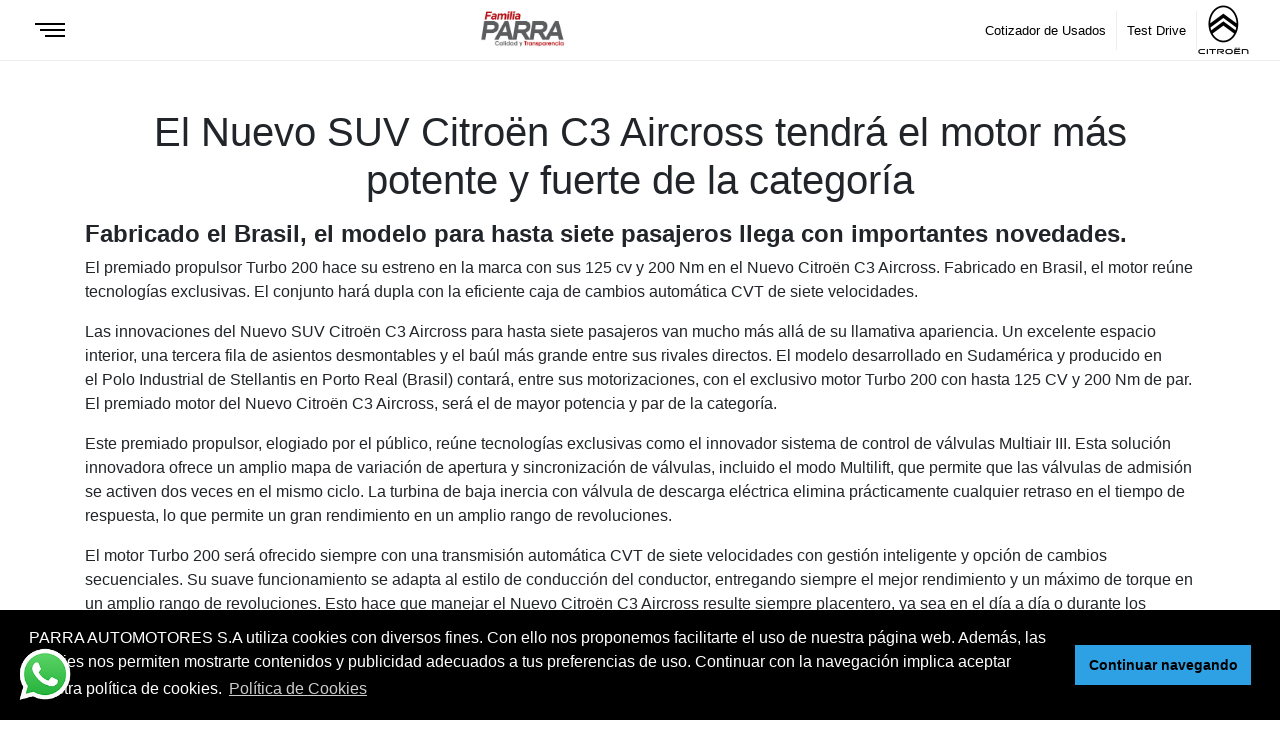

--- FILE ---
content_type: text/html; charset=UTF-8
request_url: https://parracitroen.com.ar/news/el-nuevo-suv-citroen-c3-aircross-tendra-el-motor-mas-potente-y-fuerte-de-la-categoria/
body_size: 22279
content:

<!doctype html>
<html lang="es">
	<meta charset="UTF-8" />
	<meta name="viewport" content="width=device-width, initial-scale=1" />
	<!-- TODO comentado recaptcha
	<meta name="recaptchakey" content="">
	-->

	<link rel="preload" href="https://parracitroen.com.ar/wp-content/themes/citroen_2024/assets/fonts/Citroen-Black.woff2"	as="font" type="font/woff2" crossorigin>
	<link rel="preload" href="https://parracitroen.com.ar/wp-content/themes/citroen_2024/assets/fonts/Citroen-Bold.woff2" as="font" type="font/woff2" crossorigin>
	<link rel="preload" href="https://parracitroen.com.ar/wp-content/themes/citroen_2024/assets/fonts/Citroen-Regular.woff2" as="font" type="font/woff2" crossorigin>
	<link rel="preload" href="https://parracitroen.com.ar/wp-content/themes/citroen_2024/assets/fonts/Citroen-Light.woff2" as="font" type="font/woff2" crossorigin>
	<link rel="preload" href="https://parracitroen.com.ar/wp-content/themes/citroen_2024/assets/webfonts/fa-solid-900.woff2" as="font" type="font/woff2" crossorigin>

	<script src="https://cdn.jsdelivr.net/npm/swiper@11/swiper-element-bundle.min.js"></script>
	<link rel="stylesheet" href="https://cdnjs.cloudflare.com/ajax/libs/font-awesome/6.0.0-beta3/css/all.min.css">

  <script type="text/javascript">
    var SITEPATH = 'https://parracitroen.com.ar';
    var THEMEPATH = 'https://parracitroen.com.ar/wp-content/themes/citroen_2024';
    var SUCURSALES = '[{"nombre":"Casa Central","telefonos":[{"nombre":"Ventas","numero":"0810-1220069","telefono_whatsapp_sucursal":"No"},{"nombre":"WhatsApp","numero":"3512693333","telefono_whatsapp_sucursal":"Si"}],"direccion":"Av. Castro Barros 1125, C\u00f3rdoba, Argentina","latitud":null,"longitud":null,"id":834,"facebook_sucursal":"","instagram_sucursal":""},{"nombre":"San Francisco","telefonos":[{"nombre":" Ventas","numero":"0810 122 0069","telefono_whatsapp_sucursal":"No"},{"nombre":"WhatsApp","numero":"3512693333","telefono_whatsapp_sucursal":"Si"}],"direccion":"Av. Urquiza 349, San Francisco, Cordoba, Argentina","latitud":null,"longitud":null,"id":837,"facebook_sucursal":"","instagram_sucursal":""}]';
    var CENTRAL = '""';
    var deshabilitarDiasPorSeleccion = '';
  </script>
	<meta name='robots' content='index, follow, max-image-preview:large, max-snippet:-1, max-video-preview:-1' />

	<!-- This site is optimized with the Yoast SEO plugin v26.7 - https://yoast.com/wordpress/plugins/seo/ -->
	<link rel="canonical" href="https://parracitroen.com.ar/news/el-nuevo-suv-citroen-c3-aircross-tendra-el-motor-mas-potente-y-fuerte-de-la-categoria/" />
	<meta property="og:locale" content="es_ES" />
	<meta property="og:type" content="article" />
	<meta property="og:title" content="El Nuevo SUV Citroën C3 Aircross tendrá el motor más potente y fuerte de la categoría - Familia Parra Citroen" />
	<meta property="og:description" content="Fabricado el Brasil, el modelo para hasta siete pasajeros llega con importantes novedades. El premiado propulsor Turbo 200 hace su estreno en la marca con sus 125 cv y 200 Nm en el Nuevo Citroën C3 Aircross. Fabricado en Brasil, el motor reúne tecnologías exclusivas. El conjunto hará dupla con la eficiente caja de cambios [&hellip;]" />
	<meta property="og:url" content="https://parracitroen.com.ar/news/el-nuevo-suv-citroen-c3-aircross-tendra-el-motor-mas-potente-y-fuerte-de-la-categoria/" />
	<meta property="og:site_name" content="Familia Parra Citroen" />
	<meta property="article:publisher" content="https://www.facebook.com/CitroenParra" />
	<meta property="article:modified_time" content="2023-11-01T01:40:15+00:00" />
	<meta property="og:image" content="https://parracitroen.com.ar/wp-content/uploads/2023/10/SUV-Citroen-C3-Aircross-e1698802807819.jpeg" />
	<meta property="og:image:width" content="1160" />
	<meta property="og:image:height" content="651" />
	<meta property="og:image:type" content="image/jpeg" />
	<meta name="twitter:card" content="summary_large_image" />
	<meta name="twitter:site" content="@citroenparra" />
	<meta name="twitter:label1" content="Tiempo de lectura" />
	<meta name="twitter:data1" content="2 minutos" />
	<script type="application/ld+json" class="yoast-schema-graph">{"@context":"https://schema.org","@graph":[{"@type":"WebPage","@id":"https://parracitroen.com.ar/news/el-nuevo-suv-citroen-c3-aircross-tendra-el-motor-mas-potente-y-fuerte-de-la-categoria/","url":"https://parracitroen.com.ar/news/el-nuevo-suv-citroen-c3-aircross-tendra-el-motor-mas-potente-y-fuerte-de-la-categoria/","name":"El Nuevo SUV Citroën C3 Aircross tendrá el motor más potente y fuerte de la categoría - Familia Parra Citroen","isPartOf":{"@id":"https://parracitroen.com.ar/#website"},"primaryImageOfPage":{"@id":"https://parracitroen.com.ar/news/el-nuevo-suv-citroen-c3-aircross-tendra-el-motor-mas-potente-y-fuerte-de-la-categoria/#primaryimage"},"image":{"@id":"https://parracitroen.com.ar/news/el-nuevo-suv-citroen-c3-aircross-tendra-el-motor-mas-potente-y-fuerte-de-la-categoria/#primaryimage"},"thumbnailUrl":"https://parracitroen.com.ar/wp-content/uploads/2023/10/SUV-Citroen-C3-Aircross-e1698802807819.jpeg","datePublished":"2023-10-30T20:33:29+00:00","dateModified":"2023-11-01T01:40:15+00:00","breadcrumb":{"@id":"https://parracitroen.com.ar/news/el-nuevo-suv-citroen-c3-aircross-tendra-el-motor-mas-potente-y-fuerte-de-la-categoria/#breadcrumb"},"inLanguage":"es-AR","potentialAction":[{"@type":"ReadAction","target":["https://parracitroen.com.ar/news/el-nuevo-suv-citroen-c3-aircross-tendra-el-motor-mas-potente-y-fuerte-de-la-categoria/"]}]},{"@type":"ImageObject","inLanguage":"es-AR","@id":"https://parracitroen.com.ar/news/el-nuevo-suv-citroen-c3-aircross-tendra-el-motor-mas-potente-y-fuerte-de-la-categoria/#primaryimage","url":"https://parracitroen.com.ar/wp-content/uploads/2023/10/SUV-Citroen-C3-Aircross-e1698802807819.jpeg","contentUrl":"https://parracitroen.com.ar/wp-content/uploads/2023/10/SUV-Citroen-C3-Aircross-e1698802807819.jpeg","width":1160,"height":651},{"@type":"BreadcrumbList","@id":"https://parracitroen.com.ar/news/el-nuevo-suv-citroen-c3-aircross-tendra-el-motor-mas-potente-y-fuerte-de-la-categoria/#breadcrumb","itemListElement":[{"@type":"ListItem","position":1,"name":"Inicio","item":"https://parracitroen.com.ar/"},{"@type":"ListItem","position":2,"name":"Noticias","item":"https://parracitroen.com.ar/news/"},{"@type":"ListItem","position":3,"name":"El Nuevo SUV Citroën C3 Aircross tendrá el motor más potente y fuerte de la categoría"}]},{"@type":"WebSite","@id":"https://parracitroen.com.ar/#website","url":"https://parracitroen.com.ar/","name":"Familia Parra Citroen","description":"Concesionario Oficial Citroën","publisher":{"@id":"https://parracitroen.com.ar/#organization"},"potentialAction":[{"@type":"SearchAction","target":{"@type":"EntryPoint","urlTemplate":"https://parracitroen.com.ar/?s={search_term_string}"},"query-input":{"@type":"PropertyValueSpecification","valueRequired":true,"valueName":"search_term_string"}}],"inLanguage":"es-AR"},{"@type":"Organization","@id":"https://parracitroen.com.ar/#organization","name":"Familia Parra Citroen","url":"https://parracitroen.com.ar/","logo":{"@type":"ImageObject","inLanguage":"es-AR","@id":"https://parracitroen.com.ar/#/schema/logo/image/","url":"https://parracitroen.com.ar/wp-content/uploads/2021/07/cropped-logo.jpg","contentUrl":"https://parracitroen.com.ar/wp-content/uploads/2021/07/cropped-logo.jpg","width":492,"height":270,"caption":"Familia Parra Citroen"},"image":{"@id":"https://parracitroen.com.ar/#/schema/logo/image/"},"sameAs":["https://www.facebook.com/CitroenParra","https://x.com/citroenparra","https://www.instagram.com/citroenparra/"]}]}</script>
	<!-- / Yoast SEO plugin. -->


<link rel='dns-prefetch' href='//challenges.cloudflare.com' />
<link rel='dns-prefetch' href='//fonts.googleapis.com' />
<link href='https://fonts.gstatic.com' crossorigin rel='preconnect' />
<link rel="alternate" title="oEmbed (JSON)" type="application/json+oembed" href="https://parracitroen.com.ar/wp-json/oembed/1.0/embed?url=https%3A%2F%2Fparracitroen.com.ar%2Fnews%2Fel-nuevo-suv-citroen-c3-aircross-tendra-el-motor-mas-potente-y-fuerte-de-la-categoria%2F" />
<link rel="alternate" title="oEmbed (XML)" type="text/xml+oembed" href="https://parracitroen.com.ar/wp-json/oembed/1.0/embed?url=https%3A%2F%2Fparracitroen.com.ar%2Fnews%2Fel-nuevo-suv-citroen-c3-aircross-tendra-el-motor-mas-potente-y-fuerte-de-la-categoria%2F&#038;format=xml" />
<style id='wp-img-auto-sizes-contain-inline-css' type='text/css'>
img:is([sizes=auto i],[sizes^="auto," i]){contain-intrinsic-size:3000px 1500px}
/*# sourceURL=wp-img-auto-sizes-contain-inline-css */
</style>
<style id='wp-block-library-inline-css' type='text/css'>
:root{--wp-block-synced-color:#7a00df;--wp-block-synced-color--rgb:122,0,223;--wp-bound-block-color:var(--wp-block-synced-color);--wp-editor-canvas-background:#ddd;--wp-admin-theme-color:#007cba;--wp-admin-theme-color--rgb:0,124,186;--wp-admin-theme-color-darker-10:#006ba1;--wp-admin-theme-color-darker-10--rgb:0,107,160.5;--wp-admin-theme-color-darker-20:#005a87;--wp-admin-theme-color-darker-20--rgb:0,90,135;--wp-admin-border-width-focus:2px}@media (min-resolution:192dpi){:root{--wp-admin-border-width-focus:1.5px}}.wp-element-button{cursor:pointer}:root .has-very-light-gray-background-color{background-color:#eee}:root .has-very-dark-gray-background-color{background-color:#313131}:root .has-very-light-gray-color{color:#eee}:root .has-very-dark-gray-color{color:#313131}:root .has-vivid-green-cyan-to-vivid-cyan-blue-gradient-background{background:linear-gradient(135deg,#00d084,#0693e3)}:root .has-purple-crush-gradient-background{background:linear-gradient(135deg,#34e2e4,#4721fb 50%,#ab1dfe)}:root .has-hazy-dawn-gradient-background{background:linear-gradient(135deg,#faaca8,#dad0ec)}:root .has-subdued-olive-gradient-background{background:linear-gradient(135deg,#fafae1,#67a671)}:root .has-atomic-cream-gradient-background{background:linear-gradient(135deg,#fdd79a,#004a59)}:root .has-nightshade-gradient-background{background:linear-gradient(135deg,#330968,#31cdcf)}:root .has-midnight-gradient-background{background:linear-gradient(135deg,#020381,#2874fc)}:root{--wp--preset--font-size--normal:16px;--wp--preset--font-size--huge:42px}.has-regular-font-size{font-size:1em}.has-larger-font-size{font-size:2.625em}.has-normal-font-size{font-size:var(--wp--preset--font-size--normal)}.has-huge-font-size{font-size:var(--wp--preset--font-size--huge)}.has-text-align-center{text-align:center}.has-text-align-left{text-align:left}.has-text-align-right{text-align:right}.has-fit-text{white-space:nowrap!important}#end-resizable-editor-section{display:none}.aligncenter{clear:both}.items-justified-left{justify-content:flex-start}.items-justified-center{justify-content:center}.items-justified-right{justify-content:flex-end}.items-justified-space-between{justify-content:space-between}.screen-reader-text{border:0;clip-path:inset(50%);height:1px;margin:-1px;overflow:hidden;padding:0;position:absolute;width:1px;word-wrap:normal!important}.screen-reader-text:focus{background-color:#ddd;clip-path:none;color:#444;display:block;font-size:1em;height:auto;left:5px;line-height:normal;padding:15px 23px 14px;text-decoration:none;top:5px;width:auto;z-index:100000}html :where(.has-border-color){border-style:solid}html :where([style*=border-top-color]){border-top-style:solid}html :where([style*=border-right-color]){border-right-style:solid}html :where([style*=border-bottom-color]){border-bottom-style:solid}html :where([style*=border-left-color]){border-left-style:solid}html :where([style*=border-width]){border-style:solid}html :where([style*=border-top-width]){border-top-style:solid}html :where([style*=border-right-width]){border-right-style:solid}html :where([style*=border-bottom-width]){border-bottom-style:solid}html :where([style*=border-left-width]){border-left-style:solid}html :where(img[class*=wp-image-]){height:auto;max-width:100%}:where(figure){margin:0 0 1em}html :where(.is-position-sticky){--wp-admin--admin-bar--position-offset:var(--wp-admin--admin-bar--height,0px)}@media screen and (max-width:600px){html :where(.is-position-sticky){--wp-admin--admin-bar--position-offset:0px}}

/*# sourceURL=wp-block-library-inline-css */
</style><style id='global-styles-inline-css' type='text/css'>
:root{--wp--preset--aspect-ratio--square: 1;--wp--preset--aspect-ratio--4-3: 4/3;--wp--preset--aspect-ratio--3-4: 3/4;--wp--preset--aspect-ratio--3-2: 3/2;--wp--preset--aspect-ratio--2-3: 2/3;--wp--preset--aspect-ratio--16-9: 16/9;--wp--preset--aspect-ratio--9-16: 9/16;--wp--preset--color--black: #000000;--wp--preset--color--cyan-bluish-gray: #abb8c3;--wp--preset--color--white: #ffffff;--wp--preset--color--pale-pink: #f78da7;--wp--preset--color--vivid-red: #cf2e2e;--wp--preset--color--luminous-vivid-orange: #ff6900;--wp--preset--color--luminous-vivid-amber: #fcb900;--wp--preset--color--light-green-cyan: #7bdcb5;--wp--preset--color--vivid-green-cyan: #00d084;--wp--preset--color--pale-cyan-blue: #8ed1fc;--wp--preset--color--vivid-cyan-blue: #0693e3;--wp--preset--color--vivid-purple: #9b51e0;--wp--preset--gradient--vivid-cyan-blue-to-vivid-purple: linear-gradient(135deg,rgb(6,147,227) 0%,rgb(155,81,224) 100%);--wp--preset--gradient--light-green-cyan-to-vivid-green-cyan: linear-gradient(135deg,rgb(122,220,180) 0%,rgb(0,208,130) 100%);--wp--preset--gradient--luminous-vivid-amber-to-luminous-vivid-orange: linear-gradient(135deg,rgb(252,185,0) 0%,rgb(255,105,0) 100%);--wp--preset--gradient--luminous-vivid-orange-to-vivid-red: linear-gradient(135deg,rgb(255,105,0) 0%,rgb(207,46,46) 100%);--wp--preset--gradient--very-light-gray-to-cyan-bluish-gray: linear-gradient(135deg,rgb(238,238,238) 0%,rgb(169,184,195) 100%);--wp--preset--gradient--cool-to-warm-spectrum: linear-gradient(135deg,rgb(74,234,220) 0%,rgb(151,120,209) 20%,rgb(207,42,186) 40%,rgb(238,44,130) 60%,rgb(251,105,98) 80%,rgb(254,248,76) 100%);--wp--preset--gradient--blush-light-purple: linear-gradient(135deg,rgb(255,206,236) 0%,rgb(152,150,240) 100%);--wp--preset--gradient--blush-bordeaux: linear-gradient(135deg,rgb(254,205,165) 0%,rgb(254,45,45) 50%,rgb(107,0,62) 100%);--wp--preset--gradient--luminous-dusk: linear-gradient(135deg,rgb(255,203,112) 0%,rgb(199,81,192) 50%,rgb(65,88,208) 100%);--wp--preset--gradient--pale-ocean: linear-gradient(135deg,rgb(255,245,203) 0%,rgb(182,227,212) 50%,rgb(51,167,181) 100%);--wp--preset--gradient--electric-grass: linear-gradient(135deg,rgb(202,248,128) 0%,rgb(113,206,126) 100%);--wp--preset--gradient--midnight: linear-gradient(135deg,rgb(2,3,129) 0%,rgb(40,116,252) 100%);--wp--preset--font-size--small: 13px;--wp--preset--font-size--medium: 20px;--wp--preset--font-size--large: 36px;--wp--preset--font-size--x-large: 42px;--wp--preset--spacing--20: 0.44rem;--wp--preset--spacing--30: 0.67rem;--wp--preset--spacing--40: 1rem;--wp--preset--spacing--50: 1.5rem;--wp--preset--spacing--60: 2.25rem;--wp--preset--spacing--70: 3.38rem;--wp--preset--spacing--80: 5.06rem;--wp--preset--shadow--natural: 6px 6px 9px rgba(0, 0, 0, 0.2);--wp--preset--shadow--deep: 12px 12px 50px rgba(0, 0, 0, 0.4);--wp--preset--shadow--sharp: 6px 6px 0px rgba(0, 0, 0, 0.2);--wp--preset--shadow--outlined: 6px 6px 0px -3px rgb(255, 255, 255), 6px 6px rgb(0, 0, 0);--wp--preset--shadow--crisp: 6px 6px 0px rgb(0, 0, 0);}:where(.is-layout-flex){gap: 0.5em;}:where(.is-layout-grid){gap: 0.5em;}body .is-layout-flex{display: flex;}.is-layout-flex{flex-wrap: wrap;align-items: center;}.is-layout-flex > :is(*, div){margin: 0;}body .is-layout-grid{display: grid;}.is-layout-grid > :is(*, div){margin: 0;}:where(.wp-block-columns.is-layout-flex){gap: 2em;}:where(.wp-block-columns.is-layout-grid){gap: 2em;}:where(.wp-block-post-template.is-layout-flex){gap: 1.25em;}:where(.wp-block-post-template.is-layout-grid){gap: 1.25em;}.has-black-color{color: var(--wp--preset--color--black) !important;}.has-cyan-bluish-gray-color{color: var(--wp--preset--color--cyan-bluish-gray) !important;}.has-white-color{color: var(--wp--preset--color--white) !important;}.has-pale-pink-color{color: var(--wp--preset--color--pale-pink) !important;}.has-vivid-red-color{color: var(--wp--preset--color--vivid-red) !important;}.has-luminous-vivid-orange-color{color: var(--wp--preset--color--luminous-vivid-orange) !important;}.has-luminous-vivid-amber-color{color: var(--wp--preset--color--luminous-vivid-amber) !important;}.has-light-green-cyan-color{color: var(--wp--preset--color--light-green-cyan) !important;}.has-vivid-green-cyan-color{color: var(--wp--preset--color--vivid-green-cyan) !important;}.has-pale-cyan-blue-color{color: var(--wp--preset--color--pale-cyan-blue) !important;}.has-vivid-cyan-blue-color{color: var(--wp--preset--color--vivid-cyan-blue) !important;}.has-vivid-purple-color{color: var(--wp--preset--color--vivid-purple) !important;}.has-black-background-color{background-color: var(--wp--preset--color--black) !important;}.has-cyan-bluish-gray-background-color{background-color: var(--wp--preset--color--cyan-bluish-gray) !important;}.has-white-background-color{background-color: var(--wp--preset--color--white) !important;}.has-pale-pink-background-color{background-color: var(--wp--preset--color--pale-pink) !important;}.has-vivid-red-background-color{background-color: var(--wp--preset--color--vivid-red) !important;}.has-luminous-vivid-orange-background-color{background-color: var(--wp--preset--color--luminous-vivid-orange) !important;}.has-luminous-vivid-amber-background-color{background-color: var(--wp--preset--color--luminous-vivid-amber) !important;}.has-light-green-cyan-background-color{background-color: var(--wp--preset--color--light-green-cyan) !important;}.has-vivid-green-cyan-background-color{background-color: var(--wp--preset--color--vivid-green-cyan) !important;}.has-pale-cyan-blue-background-color{background-color: var(--wp--preset--color--pale-cyan-blue) !important;}.has-vivid-cyan-blue-background-color{background-color: var(--wp--preset--color--vivid-cyan-blue) !important;}.has-vivid-purple-background-color{background-color: var(--wp--preset--color--vivid-purple) !important;}.has-black-border-color{border-color: var(--wp--preset--color--black) !important;}.has-cyan-bluish-gray-border-color{border-color: var(--wp--preset--color--cyan-bluish-gray) !important;}.has-white-border-color{border-color: var(--wp--preset--color--white) !important;}.has-pale-pink-border-color{border-color: var(--wp--preset--color--pale-pink) !important;}.has-vivid-red-border-color{border-color: var(--wp--preset--color--vivid-red) !important;}.has-luminous-vivid-orange-border-color{border-color: var(--wp--preset--color--luminous-vivid-orange) !important;}.has-luminous-vivid-amber-border-color{border-color: var(--wp--preset--color--luminous-vivid-amber) !important;}.has-light-green-cyan-border-color{border-color: var(--wp--preset--color--light-green-cyan) !important;}.has-vivid-green-cyan-border-color{border-color: var(--wp--preset--color--vivid-green-cyan) !important;}.has-pale-cyan-blue-border-color{border-color: var(--wp--preset--color--pale-cyan-blue) !important;}.has-vivid-cyan-blue-border-color{border-color: var(--wp--preset--color--vivid-cyan-blue) !important;}.has-vivid-purple-border-color{border-color: var(--wp--preset--color--vivid-purple) !important;}.has-vivid-cyan-blue-to-vivid-purple-gradient-background{background: var(--wp--preset--gradient--vivid-cyan-blue-to-vivid-purple) !important;}.has-light-green-cyan-to-vivid-green-cyan-gradient-background{background: var(--wp--preset--gradient--light-green-cyan-to-vivid-green-cyan) !important;}.has-luminous-vivid-amber-to-luminous-vivid-orange-gradient-background{background: var(--wp--preset--gradient--luminous-vivid-amber-to-luminous-vivid-orange) !important;}.has-luminous-vivid-orange-to-vivid-red-gradient-background{background: var(--wp--preset--gradient--luminous-vivid-orange-to-vivid-red) !important;}.has-very-light-gray-to-cyan-bluish-gray-gradient-background{background: var(--wp--preset--gradient--very-light-gray-to-cyan-bluish-gray) !important;}.has-cool-to-warm-spectrum-gradient-background{background: var(--wp--preset--gradient--cool-to-warm-spectrum) !important;}.has-blush-light-purple-gradient-background{background: var(--wp--preset--gradient--blush-light-purple) !important;}.has-blush-bordeaux-gradient-background{background: var(--wp--preset--gradient--blush-bordeaux) !important;}.has-luminous-dusk-gradient-background{background: var(--wp--preset--gradient--luminous-dusk) !important;}.has-pale-ocean-gradient-background{background: var(--wp--preset--gradient--pale-ocean) !important;}.has-electric-grass-gradient-background{background: var(--wp--preset--gradient--electric-grass) !important;}.has-midnight-gradient-background{background: var(--wp--preset--gradient--midnight) !important;}.has-small-font-size{font-size: var(--wp--preset--font-size--small) !important;}.has-medium-font-size{font-size: var(--wp--preset--font-size--medium) !important;}.has-large-font-size{font-size: var(--wp--preset--font-size--large) !important;}.has-x-large-font-size{font-size: var(--wp--preset--font-size--x-large) !important;}
/*# sourceURL=global-styles-inline-css */
</style>

<style id='classic-theme-styles-inline-css' type='text/css'>
/*! This file is auto-generated */
.wp-block-button__link{color:#fff;background-color:#32373c;border-radius:9999px;box-shadow:none;text-decoration:none;padding:calc(.667em + 2px) calc(1.333em + 2px);font-size:1.125em}.wp-block-file__button{background:#32373c;color:#fff;text-decoration:none}
/*# sourceURL=/wp-includes/css/classic-themes.min.css */
</style>
<link rel='stylesheet' id='wp-components-css' href='https://parracitroen.com.ar/wp-includes/css/dist/components/style.min.css?ver=6.9' type='text/css' media='all' />
<link rel='stylesheet' id='wp-preferences-css' href='https://parracitroen.com.ar/wp-includes/css/dist/preferences/style.min.css?ver=6.9' type='text/css' media='all' />
<link rel='stylesheet' id='wp-block-editor-css' href='https://parracitroen.com.ar/wp-includes/css/dist/block-editor/style.min.css?ver=6.9' type='text/css' media='all' />
<link rel='stylesheet' id='popup-maker-block-library-style-css' href='https://parracitroen.com.ar/wp-content/plugins/popup-maker/dist/packages/block-library-style.css?ver=dbea705cfafe089d65f1' type='text/css' media='all' />
<link rel='stylesheet' id='dexbnn-css' href='https://parracitroen.com.ar/wp-content/plugins/dexbnn/public/css/dexbnn-public.css?ver=1.0.6' type='text/css' media='all' />
<link rel='stylesheet' id='dexcda_font-css' href='https://parracitroen.com.ar/wp-content/plugins/dexcda/public/css/dexcda-font.css?ver=1.0.2' type='text/css' media='all' />
<link rel='stylesheet' id='dexcda-css' href='https://parracitroen.com.ar/wp-content/plugins/dexcda/public/css/dexcda-public.css?ver=1.0.2' type='text/css' media='all' />
<link rel='stylesheet' id='dexcel-css' href='https://parracitroen.com.ar/wp-content/plugins/dexcel/public/css/dexcel-public.css?ver=1.4.8' type='text/css' media='all' />
<link rel='stylesheet' id='timepicker-css' href='https://parracitroen.com.ar/wp-content/plugins/dexcel/public/timepicker/jquery-ui-timepicker-addon.min.css?ver=6.9' type='text/css' media='all' />
<link rel='stylesheet' id='jquery-ui-css' href='https://parracitroen.com.ar/wp-content/plugins/dexcel/public/jquery-ui/jquery-ui.min.css?ver=6.9' type='text/css' media='all' />
<link rel='stylesheet' id='dexliqs-css' href='https://parracitroen.com.ar/wp-content/plugins/dexliqs/public/css/dexliqs-public.css?ver=1.1.1' type='text/css' media='all' />
<link rel='stylesheet' id='dexliqs_owl-css' href='https://parracitroen.com.ar/wp-content/plugins/dexliqs/public/../vendor/owl/assets/owl.carousel.min.css?ver=6.9' type='text/css' media='all' />
<link rel='stylesheet' id='dexlnd-css' href='https://parracitroen.com.ar/wp-content/plugins/dexlnd/public/css/dexlnd-public.css?ver=1.2.5' type='text/css' media='all' />
<link rel='stylesheet' id='dexlnd_owl-css' href='https://parracitroen.com.ar/wp-content/plugins/dexlnd/public/../vendor/owl/assets/owl.carousel.min.css?ver=6.9' type='text/css' media='all' />
<link rel='stylesheet' id='dexmultiwappmenu-css' href='https://parracitroen.com.ar/wp-content/plugins/dexmultiwappmenu/public/css/dexmultiwappmenu-public.css?ver=1.0.3' type='text/css' media='all' />
<link rel='stylesheet' id='dextdbkg-css' href='https://parracitroen.com.ar/wp-content/plugins/dextdbkg/public/css/dextdbkg-public.css?ver=1.3.0' type='text/css' media='all' />
<link rel='stylesheet' id='dexupd-css' href='https://parracitroen.com.ar/wp-content/plugins/dexupd/public/css/dexupd-public.css?ver=1.1.1' type='text/css' media='all' />
<link rel='stylesheet' id='dvtadj-css' href='https://parracitroen.com.ar/wp-content/plugins/dvtadj/public/css/dvtadj-public.css?ver=1.0.2' type='text/css' media='all' />
<link rel='stylesheet' id='dvtadv-css' href='https://parracitroen.com.ar/wp-content/plugins/dvtadv/public/css/dvtadv-public.css?ver=1.0.0' type='text/css' media='all' />
<link rel='stylesheet' id='dvtintuni-css' href='https://parracitroen.com.ar/wp-content/plugins/dvtintuni/public/css/dvtintuni-public.css?ver=1.0.9' type='text/css' media='all' />
<link rel='stylesheet' id='dvtleads-css' href='https://parracitroen.com.ar/wp-content/plugins/dvtleads/public/css/dvtleads-public.css?ver=1.3.6' type='text/css' media='all' />
<link rel='stylesheet' id='dvtlogleads-css' href='https://parracitroen.com.ar/wp-content/plugins/dvtlogleads/public/css/dvtlogleads-public.css?ver=1.1.0' type='text/css' media='all' />
<link rel='stylesheet' id='dvtmandemodel-css' href='https://parracitroen.com.ar/wp-content/plugins/dvtmandemodel/public/css/dvtmandemodel-public.css?ver=1.0.7' type='text/css' media='all' />
<link rel='stylesheet' id='dvtmap-css' href='https://parracitroen.com.ar/wp-content/plugins/dvtmap/public/css/dvtmap-public.css?ver=1.0.4' type='text/css' media='all' />
<link rel='stylesheet' id='leaflet-css' href='https://parracitroen.com.ar/wp-content/plugins/dvtmap/public/css/leaflet.css?ver=1.0.4' type='text/css' media='all' />
<link rel='stylesheet' id='leaflet-gesture-css' href='https://parracitroen.com.ar/wp-content/plugins/dvtmap/public/css/leaflet-gesture-handling.min.css?ver=1.0.4' type='text/css' media='all' />
<link rel='stylesheet' id='dvtmntprg-css' href='https://parracitroen.com.ar/wp-content/plugins/dvtmntprg/public/css/dvtmntprg-public.css?ver=1.2.1' type='text/css' media='all' />
<link rel='stylesheet' id='dvtnews-css' href='https://parracitroen.com.ar/wp-content/plugins/dvtnews/public/css/dvtnews-public.css?ver=1.1.1' type='text/css' media='all' />
<link rel='stylesheet' id='dvtplhr-css' href='https://parracitroen.com.ar/wp-content/plugins/dvtplhr/public/css/dvtplhr-public.css?ver=1.1.4' type='text/css' media='all' />
<link rel='stylesheet' id='dvtpp-css' href='https://parracitroen.com.ar/wp-content/plugins/dvtpp/public/css/dvtpp-publics.css?ver=1.1.3' type='text/css' media='all' />
<link rel='stylesheet' id='dvtpromo-css' href='https://parracitroen.com.ar/wp-content/plugins/dvtpromo/public/css/dvtpromo-public.css?ver=1.0.1' type='text/css' media='all' />
<link rel='stylesheet' id='dvtrszrsc-css' href='https://parracitroen.com.ar/wp-content/plugins/dvtrszrsc/public/css/dvtrszrsc-public.css?ver=1.0.1' type='text/css' media='all' />
<link rel='stylesheet' id='dvtscl-css' href='https://parracitroen.com.ar/wp-content/plugins/dvtscl/public/css/dvtscl-public.css?ver=1.3.5' type='text/css' media='all' />
<link rel='stylesheet' id='style-css' href='https://parracitroen.com.ar/wp-content/themes/citroen_2024/style.css?ver=6.9' type='text/css' media='all' />
<link rel='stylesheet' id='jquery-css' href='https://parracitroen.com.ar/wp-content/themes/citroen_2024/vendor/jquery-ui/jquery-ui.min.css?ver=6.9' type='text/css' media='all' />
<link rel='stylesheet' id='bootstrap-css' href='https://parracitroen.com.ar/wp-content/themes/citroen_2024/vendor/bootstrap/css/bootstrap.min.css?ver=6.9' type='text/css' media='all' />
<link rel='stylesheet' id='slick-css' href='https://parracitroen.com.ar/wp-content/themes/citroen_2024/vendor/slick/slick.css?ver=6.9' type='text/css' media='all' />
<link rel='stylesheet' id='light-gallery-css' href='https://parracitroen.com.ar/wp-content/themes/citroen_2024/vendor/light-gallery/css/lightgallery.min.css?ver=6.9' type='text/css' media='all' />
<link rel='stylesheet' id='citroen-test-drive-css' href='https://parracitroen.com.ar/wp-content/themes/citroen_2024/assets/css/test-drive.css?ver=6.9' type='text/css' media='all' />
<link rel='stylesheet' id='citroen-advisers-css' href='https://parracitroen.com.ar/wp-content/themes/citroen_2024/assets/css/advisers.css?ver=6.9' type='text/css' media='all' />
<link rel='stylesheet' id='citroen-car-tabs-css' href='https://parracitroen.com.ar/wp-content/themes/citroen_2024/assets/css/car-tabs.css?ver=6.9' type='text/css' media='all' />
<link rel='stylesheet' id='citroen-carousel-css' href='https://parracitroen.com.ar/wp-content/themes/citroen_2024/assets/css/carousel.css?ver=6.9' type='text/css' media='all' />
<link rel='stylesheet' id='citroen-promociones-css' href='https://parracitroen.com.ar/wp-content/themes/citroen_2024/assets/css/promotions.css?ver=6.9' type='text/css' media='all' />
<link rel='stylesheet' id='citroen-accesories-css' href='https://parracitroen.com.ar/wp-content/themes/citroen_2024/assets/css/accesories.css?ver=6.9' type='text/css' media='all' />
<link rel='stylesheet' id='citroen-contact-form-custom-css' href='https://parracitroen.com.ar/wp-content/themes/citroen_2024/assets/css/contact-form.css?ver=6.9' type='text/css' media='all' />
<link rel='stylesheet' id='citroen-form-popup-css' href='https://parracitroen.com.ar/wp-content/themes/citroen_2024/assets/css/form-popup.css?ver=6.9' type='text/css' media='all' />
<link rel='stylesheet' id='light-gallery-custom-css' href='https://parracitroen.com.ar/wp-content/themes/citroen_2024/assets/css/light-gallery.css?ver=6.9' type='text/css' media='all' />
<link rel='stylesheet' id='font-awesome-css' href='https://parracitroen.com.ar/wp-content/themes/citroen_2024/assets/css/font-awesome.min.css?ver=6.9' type='text/css' media='all' />
<link rel='stylesheet' id='google-fonts-css' href='https://fonts.googleapis.com/css2?family=Oswald%3Awght%40400%3B700&#038;display=swap&#038;ver=6.9' type='text/css' media='all' />
<script type="text/javascript" src="https://www.google.com/recaptcha/api.js?render=" ></script><script type="text/javascript" src="https://parracitroen.com.ar/wp-includes/js/jquery/jquery.min.js?ver=3.7.1" id="jquery-core-js"></script>
<script type="text/javascript" src="https://parracitroen.com.ar/wp-includes/js/jquery/jquery-migrate.min.js?ver=3.4.1" id="jquery-migrate-js"></script>
<script type="text/javascript" src="https://parracitroen.com.ar/wp-content/plugins/dexbnn/public/js/dexbnn-public.js?ver=1.0.6" id="dexbnn-js"></script>
<script type="text/javascript" src="https://parracitroen.com.ar/wp-content/plugins/dexcda/public/js/dexcda-public.js?ver=1.0.2" id="dexcda-js"></script>
<script type="text/javascript" src="https://parracitroen.com.ar/wp-content/plugins/dexcel/public/js/dexcel-publics.js?ver=1.4.8" id="dexcel-js"></script>
<script type="text/javascript" src="https://parracitroen.com.ar/wp-content/plugins/dexcel/public/js/dexcel-turnero.js?ver=1.4.8" id="dexcel-turnero-js"></script>
<script type="text/javascript" src="https://parracitroen.com.ar/wp-content/plugins/dexcel/public/jquery-ui/jquery-ui.min.js?ver=6.9" id="jquery-ui-js"></script>
<script type="text/javascript" src="https://parracitroen.com.ar/wp-content/plugins/dexcel/public/timepicker/jquery-ui-timepicker-addon.min.js?ver=6.9" id="timepicker-js"></script>
<script type="text/javascript" src="https://parracitroen.com.ar/wp-content/plugins/dexcel/public/timepicker/i18n/jquery-ui-timepicker-es.js?ver=6.9" id="timepicker-es-js"></script>
<script type="text/javascript" src="https://parracitroen.com.ar/wp-content/plugins/dexliqs/public/js/dexliqs-public.js?ver=1.1.1" id="dexliqs-js"></script>
<script type="text/javascript" src="https://parracitroen.com.ar/wp-content/plugins/dexliqs/public/../vendor/owl/owl.carousel.min.js?ver=6.9" id="dexliqs_owl-js"></script>
<script type="text/javascript" src="https://parracitroen.com.ar/wp-content/plugins/dexlnd/public/js/dexlnd-public.js?ver=1.1.3" id="dexlnd-js"></script>
<script type="text/javascript" src="https://parracitroen.com.ar/wp-content/plugins/dexlnd/public/../vendor/owl/owl.carousel.min.js?ver=2.3.4" id="dexlnd_owl-js"></script>
<script type="text/javascript" src="https://parracitroen.com.ar/wp-content/plugins/dexmultiwappmenu/public/js/dexmultiwappmenu-public.js?ver=6.9" id="dexmultiwappmenu-js"></script>
<script type="text/javascript" src="https://parracitroen.com.ar/wp-content/plugins/dexupd/public/js/dexupd-public.js?ver=1.1.1" id="dexupd-js"></script>
<script type="text/javascript" src="https://parracitroen.com.ar/wp-content/plugins/dvtadj/public/js/dvtadj-public.js?ver=1.0.2" id="dvtadj-js"></script>
<script type="text/javascript" src="https://parracitroen.com.ar/wp-content/plugins/dvtadv/public/js/dvtadv-public.js?ver=1.0.0" id="dvtadv-js"></script>
<script type="text/javascript" src="https://parracitroen.com.ar/wp-content/plugins/dvtevtgnt/public/js/dvtevtgnt-public.js?ver=1.0.5" id="dvtevtgnt-js"></script>
<script type="text/javascript" src="https://parracitroen.com.ar/wp-content/plugins/dvtintuni/public/js/dvtintuni-public.js?ver=1.0.9" id="dvtintuni-js"></script>
<script type="text/javascript" src="https://parracitroen.com.ar/wp-content/plugins/dvtleads/public/js/dvtleads-public.js?ver=1.3.6" id="dvtleads-js"></script>
<script type="text/javascript" src="https://parracitroen.com.ar/wp-content/plugins/dvtlogleads/public/js/dvtlogleads-public.js?ver=1.1.0" id="dvtlogleads-js"></script>
<script type="text/javascript" src="https://parracitroen.com.ar/wp-content/plugins/dvtmandemodel/public/js/dvtmandemodel-public.js?ver=1.0.7" id="dvtmandemodel-js"></script>
<script type="text/javascript" src="https://parracitroen.com.ar/wp-content/plugins/dvtmap/public/js/dvtmap-public.js?ver=1.0.4" id="dvtmap-js"></script>
<script type="text/javascript" src="https://parracitroen.com.ar/wp-content/plugins/dvtmap/public/js/leaflet.js?ver=6.9" id="leaflet-js"></script>
<script type="text/javascript" src="https://parracitroen.com.ar/wp-content/plugins/dvtmap/public/js/leaflet-gesture-handling.min.js?ver=6.9" id="leaflet-gesture-js"></script>
<script type="text/javascript" src="https://parracitroen.com.ar/wp-content/plugins/dvtnews/public/js/dvtnews-public.js?ver=1.1.1" id="dvtnews-js"></script>
<script type="text/javascript" src="https://parracitroen.com.ar/wp-content/plugins/dvtplhr/public/js/dvtplhr-public.js?ver=1.1.4" id="dvtplhr-js"></script>
<script type="text/javascript" src="https://parracitroen.com.ar/wp-content/plugins/dvtpp/public/js/dvtpp-public.js?ver=1.1.3" id="dvtpp-js"></script>
<script type="text/javascript" src="https://parracitroen.com.ar/wp-content/plugins/dvtpromo/public/js/dvtpromo-public.js?ver=1.0.1" id="dvtpromo-js"></script>
<script type="text/javascript" src="https://parracitroen.com.ar/wp-content/plugins/dvtrszrsc/public/js/dvtrszrsc-public.js?ver=1.0.1" id="dvtrszrsc-js"></script>
<script type="text/javascript" src="https://parracitroen.com.ar/wp-content/plugins/dvtscl/public/js/dvtscl-public.js?ver=1.3.5" id="dvtscl-js"></script>
<script type="text/javascript" src="https://parracitroen.com.ar/wp-content/themes/citroen_2024/vendor/bootstrap/js/bootstrap.bundle.min.js?ver=6.9" id="bootstrap-js"></script>
<script type="text/javascript" src="https://parracitroen.com.ar/wp-content/themes/citroen_2024/vendor/slick/slick.min.js?ver=6.9" id="slick-js"></script>
<script type="text/javascript" src="https://parracitroen.com.ar/wp-content/themes/citroen_2024/assets/js/general.js?ver=6.9" id="general-js"></script>
<script type="text/javascript" src="https://parracitroen.com.ar/wp-content/themes/citroen_2024/vendor/light-gallery/js/lightgallery-all.min.js?ver=6.9" id="light-gallery-js"></script>
<link rel="https://api.w.org/" href="https://parracitroen.com.ar/wp-json/" /><link rel="alternate" title="JSON" type="application/json" href="https://parracitroen.com.ar/wp-json/wp/v2/news/2493" /><meta name="generator" content="WordPress 6.9" />
<link rel='shortlink' href='https://parracitroen.com.ar/?p=2493' />
                <style>
                                    </style>
                <a id="whapp-popup-btn" href="#wapp-popup" class="open-popup-link"><img src="https://parracitroen.com.ar/wp-content/plugins/dexmultiwappmenu/public/img/wapp.png" alt=""></a>  
                <div id="wapp-popup" class="white-popup mfp-hide mwm-default">
                    <div id="wapp-header">
                        <div><img src="https://parracitroen.com.ar/wp-content/plugins/dexmultiwappmenu/public/img/wapp.png" alt=""></div>
                        <div>
                            <h1>Nuestros Whatsapp</h1>                            
                            <h2>Seleccione el motivo de su contacto</h2>
                        </div>
                    </div>
                    <div class="accordionWrapper">
                                                    <div class="accordionItem close">
                            <h2 class="accordionItemHeading">Consultas</h2>
                                                            <div class="accordionItemContent">
                                    <ul>
                                                                                    <li>
                                                <a target="_blank" href="https://api.whatsapp.com/send?phone=5493512693333&text=Quisiera realizar una consulta"">
                                                    <strong>Consultas general</strong>: 5493512693333                                                    
                                                </a>
                                            </li>
                                                                            </ul>
                                </div>                                
                                                        </div>
                                                     <div class="accordionItem close">
                            <h2 class="accordionItemHeading">Postventa</h2>
                                                            <div class="accordionItemContent">
                                    <ul>
                                                                                    <li>
                                                <a target="_blank" href="https://api.whatsapp.com/send?phone=5493513215289&text=Quisiera realizar una consulta"">
                                                    <strong>Taller </strong>: 5493513215289                                                    
                                                </a>
                                            </li>
                                                                            </ul>
                                </div>                                
                                                        </div>
                                             </div>                    
                </div>
            <!-- Google Tag Manager DEX -->
<script>(function(w,d,s,l,i){w[l]=w[l]||[];w[l].push({'gtm.start':
new Date().getTime(),event:'gtm.js'});var f=d.getElementsByTagName(s)[0],
j=d.createElement(s),dl=l!='dataLayer'?'&l='+l:'';j.async=true;j.src=
'https://www.googletagmanager.com/gtm.js?id='+i+dl;f.parentNode.insertBefore(j,f);
})(window,document,'script','dataLayer','GTM-MF75K9DF');</script>
<!-- End Google Tag Manager -->

<meta name="google-site-verification" content="dmJi_Z0u3mvR7zr0tNAcJRMAYufigunIjBp1JYMHAo0" />
<!-- Google Tag Manager -->
<script>(function(w,d,s,l,i){w[l]=w[l]||[];w[l].push({'gtm.start':
new Date().getTime(),event:'gtm.js'});var f=d.getElementsByTagName(s)[0],
j=d.createElement(s),dl=l!='dataLayer'?'&l='+l:'';j.async=true;j.src=
'https://www.googletagmanager.com/gtm.js?id='+i+dl;f.parentNode.insertBefore(j,f);
})(window,document,'script','dataLayer','GTM-MD2LNLS');</script>
<!-- End Google Tag Manager -->

<!-- Global site tag (gtag.js) - Google Analytics -->
<script async src="https://www.googletagmanager.com/gtag/js?id=G-4SB67YB9D8"></script>
<script>
  window.dataLayer = window.dataLayer || [];
  function gtag(){dataLayer.push(arguments);}
  gtag('js', new Date());

  gtag('config', 'G-4SB67YB9D8');
</script>

<script>
  <!-- Modo de depuración de Analytics: Google Analytics Debugger. -->
  gtag('event', 'G-4SB67YB9D8', { 'debug_mode':true });
</script>


<!-- Google tag (gtag.js) --> <script async src="https://www.googletagmanager.com/gtag/js?id=G-QLMYG8Y67M"></script> <script> window.dataLayer = window.dataLayer || []; function gtag(){dataLayer.push(arguments);} gtag('js', new Date()); gtag('config', 'G-QLMYG8Y67M'); </script>
		
</head>


<body class="wp-singular news-template-default single single-news postid-2493 wp-custom-logo wp-theme-citroen_2024 not_overlay" data-ajaxurl="https://parracitroen.com.ar/wp-admin/admin-ajax.php" data-crm="Tecnom">
                        <style>
                                    </style>
                <a id="whapp-popup-btn" href="#wapp-popup" class="open-popup-link"><img src="https://parracitroen.com.ar/wp-content/plugins/dexmultiwappmenu/public/img/wapp.png" alt=""></a>  
                <div id="wapp-popup" class="white-popup mfp-hide mwm-default">
                    <div id="wapp-header">
                        <div><img src="https://parracitroen.com.ar/wp-content/plugins/dexmultiwappmenu/public/img/wapp.png" alt=""></div>
                        <div>
                            <h1>Nuestros Whatsapp</h1>                            
                            <h2>Seleccione el motivo de su contacto</h2>
                        </div>
                    </div>
                    <div class="accordionWrapper">
                                                    <div class="accordionItem close">
                            <h2 class="accordionItemHeading">Consultas</h2>
                                                            <div class="accordionItemContent">
                                    <ul>
                                                                                    <li>
                                                <a target="_blank" href="https://api.whatsapp.com/send?phone=5493512693333&text=Quisiera realizar una consulta"">
                                                    <strong>Consultas general</strong>: 5493512693333                                                    
                                                </a>
                                            </li>
                                                                            </ul>
                                </div>                                
                                                        </div>
                                                     <div class="accordionItem close">
                            <h2 class="accordionItemHeading">Postventa</h2>
                                                            <div class="accordionItemContent">
                                    <ul>
                                                                                    <li>
                                                <a target="_blank" href="https://api.whatsapp.com/send?phone=5493513215289&text=Quisiera realizar una consulta"">
                                                    <strong>Taller </strong>: 5493513215289                                                    
                                                </a>
                                            </li>
                                                                            </ul>
                                </div>                                
                                                        </div>
                                             </div>                    
                </div>
               <!-- Header -->
   <header class="main-header not_overlay  " style="z-index: 10000">
    <div class="main-header__container">

      <!-- INI: main-header__top_container -->
      <div class="main-header__top_container">

        <div class="main-header__menu">
          <nav class="main-header__nav">
            
            <ul id="menu-menu-principal" class="menu"><li id="menu-item-37" class="menu-item menu-item-type-post_type menu-item-object-paginasimple menu-item-37"><a href="https://parracitroen.com.ar/quienes_somos/">Quiénes Somos</a></li>
<li id="menu-item-20" class="menu-item menu-item-type-custom menu-item-object-custom menu-item-has-children menu-item-20"><a href="#">Modelos</a>
<ul class="sub-menu">
	<li id="menu-item-30" class="menu-item menu-item-type-post_type menu-item-object-page menu-item-30"><a href="https://parracitroen.com.ar/autos/">Particulares</a></li>
	<li id="menu-item-25" class="menu-item menu-item-type-post_type menu-item-object-page menu-item-25"><a href="https://parracitroen.com.ar/utilitarios/">Utilitarios</a></li>
</ul>
</li>
<li id="menu-item-78" class="menu-item menu-item-type-post_type menu-item-object-page menu-item-has-children menu-item-78"><a href="https://parracitroen.com.ar/plan-de-ahorro/">Citroën Plan</a>
<ul class="sub-menu">
	<li id="menu-item-2489" class="menu-item menu-item-type-post_type menu-item-object-page menu-item-2489"><a href="https://parracitroen.com.ar/plan-de-ahorro/">Todos los Planes</a></li>
	<li id="menu-item-1337" class="menu-item menu-item-type-post_type menu-item-object-paginasimple menu-item-1337"><a href="https://parracitroen.com.ar/pacto-claro/">Pacto Claro</a></li>
</ul>
</li>
<li id="menu-item-200" class="menu-item menu-item-type-post_type menu-item-object-page menu-item-200"><a href="https://parracitroen.com.ar/financiacion/">Financiación</a></li>
<li id="menu-item-781" class="menu-item menu-item-type-post_type menu-item-object-page menu-item-781"><a href="https://parracitroen.com.ar/b2b/">B2B</a></li>
<li id="menu-item-162" class="menu-item menu-item-type-post_type menu-item-object-page menu-item-has-children menu-item-162"><a href="https://parracitroen.com.ar/taller/">Post Venta</a>
<ul class="sub-menu">
	<li id="menu-item-421" class="menu-item menu-item-type-post_type menu-item-object-page menu-item-421"><a href="https://parracitroen.com.ar/taller/">Taller</a></li>
	<li id="menu-item-420" class="menu-item menu-item-type-post_type menu-item-object-page menu-item-420"><a href="https://parracitroen.com.ar/chapa-y-pintura/">Chapa y pintura</a></li>
	<li id="menu-item-426" class="menu-item menu-item-type-custom menu-item-object-custom menu-item-426"><a target="_blank" href="https://parrarepuestos.mercadoshops.com.ar/?mshops-cookie-isguest=false&#038;mshops-redirection-timestamp=1656523852267&#038;mshops-cookie-cp=7107">Parra Repuestos</a></li>
</ul>
</li>
<li id="menu-item-99" class="menu-item menu-item-type-custom menu-item-object-custom menu-item-99"><a target="_blank" href="https://www.parrausados.com.ar/">Usados</a></li>
<li id="menu-item-38" class="menu-item menu-item-type-post_type menu-item-object-paginasimple menu-item-38"><a href="https://parracitroen.com.ar/contacto/">Contacto</a></li>
</ul>            <div class="extra-links d-md-none">
              <a href="https://parracitroen.com.ar/cotizador-de-usados/" class="dexctzusd_menu_header  dvtevtgnt-view-item dvtevtgnt-reason-usados" style="color:black;">Cotizador de Usados</a>              <a href="https://parracitroen.com.ar/test-drive/" id="wp-test-drive" class="dvtevtgnt-view-item dvtevtgnt-reason-test-drive" style="">Test Drive</a>            </div>
            <ul style="border-top: 0px;">
          
            </ul>
          </nav>

          <div class="main-header__social">

            <a target="_blank" class="dvtevtgnt-view-item dvtevtgnt-reason-whatsapp" href="https://api.whatsapp.com/send/?phone=5493512693333&text&type=phone_number&app_absent=0"><svg xmlns="http://www.w3.org/2000/svg" x="0px" y="0px" width="512" height="512" viewBox="0 0 32 32" style=" fill:#000000;"><path fill-rule="evenodd" d="M 24.503906 7.503906 C 22.246094 5.246094 19.246094 4 16.050781 4 C 9.464844 4 4.101563 9.359375 4.101563 15.945313 C 4.097656 18.050781 4.648438 20.105469 5.695313 21.917969 L 4 28.109375 L 10.335938 26.445313 C 12.078125 27.398438 14.046875 27.898438 16.046875 27.902344 L 16.050781 27.902344 C 22.636719 27.902344 27.996094 22.542969 28 15.953125 C 28 12.761719 26.757813 9.761719 24.503906 7.503906 Z M 16.050781 25.882813 L 16.046875 25.882813 C 14.265625 25.882813 12.515625 25.402344 10.992188 24.5 L 10.628906 24.285156 L 6.867188 25.269531 L 7.871094 21.605469 L 7.636719 21.230469 C 6.640625 19.648438 6.117188 17.820313 6.117188 15.945313 C 6.117188 10.472656 10.574219 6.019531 16.054688 6.019531 C 18.707031 6.019531 21.199219 7.054688 23.074219 8.929688 C 24.949219 10.808594 25.980469 13.300781 25.980469 15.953125 C 25.980469 21.429688 21.523438 25.882813 16.050781 25.882813 Z M 21.496094 18.445313 C 21.199219 18.296875 19.730469 17.574219 19.457031 17.476563 C 19.183594 17.375 18.984375 17.328125 18.785156 17.625 C 18.585938 17.925781 18.015625 18.597656 17.839844 18.796875 C 17.667969 18.992188 17.492188 19.019531 17.195313 18.871094 C 16.894531 18.722656 15.933594 18.40625 14.792969 17.386719 C 13.90625 16.597656 13.304688 15.617188 13.132813 15.320313 C 12.957031 15.019531 13.113281 14.859375 13.261719 14.710938 C 13.398438 14.578125 13.5625 14.363281 13.710938 14.1875 C 13.859375 14.015625 13.910156 13.890625 14.011719 13.691406 C 14.109375 13.492188 14.058594 13.316406 13.984375 13.167969 C 13.910156 13.019531 13.3125 11.546875 13.0625 10.949219 C 12.820313 10.367188 12.574219 10.449219 12.390625 10.4375 C 12.21875 10.429688 12.019531 10.429688 11.820313 10.429688 C 11.621094 10.429688 11.296875 10.503906 11.023438 10.804688 C 10.75 11.101563 9.980469 11.824219 9.980469 13.292969 C 9.980469 14.761719 11.050781 16.183594 11.199219 16.382813 C 11.347656 16.578125 13.304688 19.59375 16.300781 20.886719 C 17.011719 21.195313 17.566406 21.378906 18 21.515625 C 18.714844 21.742188 19.367188 21.710938 19.882813 21.636719 C 20.457031 21.550781 21.648438 20.914063 21.898438 20.214844 C 22.144531 19.519531 22.144531 18.921875 22.070313 18.796875 C 21.996094 18.671875 21.796875 18.597656 21.496094 18.445313 Z"></path></svg></a><a target="_blank" href="https://www.facebook.com/familiaparraok"><svg aria-hidden="true" xmlns="http://www.w3.org/2000/svg" viewBox="0 0 320 512"><path fill="currentColor" d="M279 288l14-93h-89v-60c0-25 13-50 53-50h40V6s-37-6-72-6c-73 0-121 44-121 125v70H23v93h81v224h100V288z"/></svg></a><a target="_blank" href="https://www.instagram.com/familia.parra.ok/"><svg aria-hidden="true" xmlns="http://www.w3.org/2000/svg" viewBox="0 0 448 512"><path fill="currentColor" d="M224.1 141c-63.6 0-114.9 51.3-114.9 114.9s51.3 114.9 114.9 114.9S339 319.5 339 255.9 287.7 141 224.1 141zm0 189.6c-41.1 0-74.7-33.5-74.7-74.7s33.5-74.7 74.7-74.7 74.7 33.5 74.7 74.7-33.6 74.7-74.7 74.7zm146.4-194.3c0 14.9-12 26.8-26.8 26.8a26.8 26.8 0 1126.8-26.8zm76.1 27.2c-1.7-35.9-9.9-67.7-36.2-93.9-26.2-26.2-58-34.4-93.9-36.2-37-2.1-147.9-2.1-184.9 0-35.8 1.7-67.6 9.9-93.9 36.1s-34.4 58-36.2 93.9c-2.1 37-2.1 147.9 0 184.9 1.7 35.9 9.9 67.7 36.2 93.9s58 34.4 93.9 36.2c37 2.1 147.9 2.1 184.9 0 35.9-1.7 67.7-9.9 93.9-36.2 26.2-26.2 34.4-58 36.2-93.9 2.1-37 2.1-147.8 0-184.8zM398.8 388a75.63 75.63 0 01-42.6 42.6c-29.5 11.7-99.5 9-132.1 9s-102.7 2.6-132.1-9A75.63 75.63 0 0149.4 388c-11.7-29.5-9-99.5-9-132.1s-2.6-102.7 9-132.1A75.63 75.63 0 0192 81.2c29.5-11.7 99.5-9 132.1-9s102.7-2.6 132.1 9a75.63 75.63 0 0142.6 42.6c11.7 29.5 9 99.5 9 132.1s2.7 102.7-9 132.1z"/></svg></a><a target="_blank" href="https://www.linkedin.com/company/parra-citroen"><svg aria-hidden="true" xmlns="http://www.w3.org/2000/svg" viewBox="0 0 448 512"><path fill="currentColor" d="M100 448H7V149h93zM54 108C24 108 0 84 0 54a54 54 0 01108 0c0 29-25 54-54 54zm394 340h-93V302c0-34 0-79-48-79s-56 38-56 77v148h-93V149h90v41h1c12-24 43-49 88-49 94 0 111 62 111 143v164z"/></svg></a><a target="_blank" href="https://twitter.com/citroenparra"><svg aria-hidden="true"  xmlns="http://www.w3.org/2000/svg" viewBox="0 0 512 512"><path fill="currentColor" d="M459 152l1 13c0 139-106 299-299 299-59 0-115-17-161-47a217 217 0 00156-44c-47-1-85-31-98-72l19 1c10 0 19-1 28-3-48-10-84-52-84-103v-2c14 8 30 13 47 14A105 105 0 0136 67c51 64 129 106 216 110-2-8-2-16-2-24a105 105 0 01181-72c24-4 47-13 67-25-8 24-25 45-46 58 21-3 41-8 60-17-14 21-32 40-53 55z"/></svg></a>
          </div>

          <div class="main-header__mobile">
            <button class="btn-menu js-btn-menu">
              <span></span>
              <span></span>
              <span></span>
            </button>
          </div>

        </div>
      </div>
 
    
      <!-- marca sitio -->
              <!-- logo sitio -->
        <div class="main-header__brand">
         
          <a href="https://parracitroen.com.ar">
                        <div class="logo">
              <img src="https://parracitroen.com.ar/wp-content/uploads/2021/07/cropped-logo.jpg" alt="Familia Parra Citroen">
            </div>
          </a>
         
        </div>
      
      <!-- logo citroen -->
      <div class="main-header__brand logo-citroen-top">
        <div class="extra-links d-none d-md-flex">
          <a href="https://parracitroen.com.ar/cotizador-de-usados/" class="dexctzusd_menu_header  dvtevtgnt-view-item dvtevtgnt-reason-usados" style="color:black;">Cotizador de Usados</a>          <a href="https://parracitroen.com.ar/test-drive/" id="wp-test-drive" class="dvtevtgnt-view-item dvtevtgnt-reason-test-drive" style="">Test Drive</a>        </div>
     
     
        <a href="https://parracitroen.com.ar">
          <div class="logo">
            <img src="https://parracitroen.com.ar/wp-content/themes/citroen_2024/assets/img/logo-citroen-chico.png" />
          </div>
        </a>
        
      </div>

    </div>
  </header>

  <!-- Sticky Menu -->

      <!-- Solo una imagen (desktop) -->
     <!-- @todo pasar a la hoja de estilos -->
<style type="text/css">
  /*
⫴⫴⫴⫴⫴⫴⫴⫴⫴⫴⫴⫴⫴⫴⫴⫴⫴⫴⫴⫴⫴⫴⫴⫴⫴⫴⫴⫴⫴⫴⫴⫴⫴⫴⫴⫴⫴⫴⫴⫴⫴⫴⫴⫴⫴⫴⫴⫴⫴⫴⫴⫴⫴⫴⫴⫴⫴⫴⫴⫴⫴
=========FORMULARIO DESPLEGABLE COLLAPSE - BY FORMS DE CABECERA=======
⫴⫴⫴⫴⫴⫴⫴⫴⫴⫴⫴⫴⫴⫴⫴⫴⫴⫴⫴⫴⫴⫴⫴⫴⫴⫴⫴⫴⫴⫴⫴⫴⫴⫴⫴⫴⫴⫴⫴⫴⫴⫴⫴⫴⫴⫴⫴⫴⫴⫴⫴⫴⫴⫴⫴⫴⫴⫴⫴⫴⫴
*/

/*btnford collapse form - barra azul*/
.btnford-collapse-header {
  background-color: #eb6428;
  color: white;
  padding: 0 0.5rem;
  display: -webkit-inline-box;
  display: -ms-inline-flexbox;
  display: inline-flex;
  height: 3rem;
  -webkit-box-align: center;
  -ms-flex-align: center;
  align-items: center;
  -webkit-box-pack: center;
  -ms-flex-pack: center;
  justify-content: center;
  text-align: center;
  font-size: 14px;
  font-weight: 400;
  text-decoration: none;
  -webkit-transition: 0.2s color, 0.2s background-color;
  transition: 0.2s color, 0.2s background-color;
  will-change: transform, box-shadow;
  transition: transform .3s ease-in-out, background-color .3s ease-in-out, box-shadow .3s ease-in-out, border-color .3s ease-in-out;
}

.btnford-collapse-header:hover {
  color: white;
  text-decoration: none;
  background-color: #f2001d;
  cursor: pointer;
}

.btnford-collapse-header[disabled] {
  opacity: .8;
  pointer-events: none;
}

/*icon up & down*/
.btnford-collapse-header i {
  margin-left: 1rem;
}

.form-box{
  margin-bottom: 0px;
}

.form-box--collapse {
  position: absolute;
  top: 3.8rem;
  right: 0;
  z-index: 9999;
  display: flex;
  -webkit-box-orient: vertical;
  -webkit-box-direction: normal;
  -ms-flex-direction: column;
  flex-direction: column;
  -webkit-box-align: end;
  -ms-flex-align: end;
  align-items: flex-end;
}

.form-box--collapse .form-box {
  background-color: white;
  padding: 0.7rem;
  max-width: 23rem;
  border-radius: 0 0 5px 5px;
  contain: layout;
  border: 1px solid #efefef;
}

.form-box--collapse.form-box--center .form-box {
  padding: 1rem;
  max-width: 370px;
}
.form-box--collapse.form-box--center .form-box h2,
.form-box--collapse.form-box--center .form-box .form-box--title {
  font-weight: 600;
  font-size: 28px;
  text-align: center;
  padding-top: 10px;
  position: relative;
  text-transform: uppercase;
  margin-bottom: 15px;
  text-transform: uppercase;
  font-size: 1.5em;
  font-weight: 600;
  margin-bottom: 0.6em;
  color: black;
}
.form-box--collapse.form-box--center .form-box h2:before,
.form-box--collapse.form-box--center .form-box .form-box--title:before {
  content: "";
  width: 100px;
  background-color: white;
  height: 2px;
  display: inline-block;
  position: absolute;
  top: 0;
  left: 0;
  right: 0;
  margin: auto;
}
.form-box--collapse.form-box--center .form-box label {
  font-size: 13px;
  color: white;
}
.form-box--collapse.form-box--center .form-box label a {
  color: #00a3e0;
}
.form-box--collapse.form-box--center .form-box label input[type=checkbox] {
  vertical-align: -3px;
}
.form-box--collapse.form-box--center .form-box input[type=text],
.form-box--collapse.form-box--center .form-box input[type=email],
.form-box--collapse.form-box--center .form-box input[type=number],
.form-box--collapse.form-box--center .form-box select,
.form-box--collapse.form-box--center .form-box textarea {
  width: 100%;
  border: 1px solid rgba(255, 255, 255, 0.5);
  margin-bottom: 5px;
  height: 35px;
  padding: 0 10px;
  font-size: 13px;
  color: black;
  background-color: transparent;
}
.form-box--collapse.form-box--center .form-box input[type=text] option,
.form-box--collapse.form-box--center .form-box input[type=email] option,
.form-box--collapse.form-box--center .form-box input[type=number] option,
.form-box--collapse.form-box--center .form-box select option,
.form-box--collapse.form-box--center .form-box textarea option {
  color: black;
}
.form-box--collapse.form-box--center .form-box input[type=text]::-webkit-input-placeholder,
.form-box--collapse.form-box--center .form-box input[type=email]::-webkit-input-placeholder,
.form-box--collapse.form-box--center .form-box input[type=number]::-webkit-input-placeholder,
.form-box--collapse.form-box--center .form-box select::-webkit-input-placeholder,
.form-box--collapse.form-box--center .form-box textarea::-webkit-input-placeholder {
  color: black;
  opacity: 1;
}
.form-box--collapse.form-box--center .form-box input[type=text]:-moz-placeholder,
.form-box--collapse.form-box--center .form-box input[type=email]:-moz-placeholder,
.form-box--collapse.form-box--center .form-box input[type=number]:-moz-placeholder,
.form-box--collapse.form-box--center .form-box select:-moz-placeholder,
.form-box--collapse.form-box--center .form-box textarea:-moz-placeholder {
  /* Firefox 18- */
  color: black;
  opacity: 1;
}
.form-box--collapse.form-box--center .form-box input[type=text]::-moz-placeholder,
.form-box--collapse.form-box--center .form-box input[type=email]::-moz-placeholder,
.form-box--collapse.form-box--center .form-box input[type=number]::-moz-placeholder,
.form-box--collapse.form-box--center .form-box select::-moz-placeholder,
.form-box--collapse.form-box--center .form-box textarea::-moz-placeholder {
  /* Firefox 19+ */
  color: black;
  opacity: 1;
}
.form-box--collapse.form-box--center .form-box input[type=text]:-ms-input-placeholder,
.form-box--collapse.form-box--center .form-box input[type=email]:-ms-input-placeholder,
.form-box--collapse.form-box--center .form-box input[type=number]:-ms-input-placeholder,
.form-box--collapse.form-box--center .form-box select:-ms-input-placeholder,
.form-box--collapse.form-box--center .form-box textarea:-ms-input-placeholder {
  color: black;
  opacity: 1;
}
.form-box--collapse.form-box--center .form-box textarea {
  min-height: 150px;
  padding: 5px 10px;
}
.form-box--collapse.form-box--center .form-box footer {
  text-align: right;
}
.form-box--collapse.form-box--center .form-box footer .form-box-button i {
  margin-left: 15px;
  font-size: 12px;
}



/*btnford collapse mobile*/
@media (max-width: 768px) {
  .btnford-collapse-header {
    height: 30px;
    padding: 0 15px;
    font-size: 0.65rem !important;
  }

  .form-box--collapse {
    top: 3.5rem;
    width: 100%;
    margin: auto;
  }

  #mainCollapse {
    margin: auto;
  }
}

/*END ↑  FORMULARIO DESPLEGABLE COLLAPSE - BY FORMS DE CABECERA */
</style>



    <header class="page-head page_image d-none d-md-block">
            </header>

    <!-- Solo una imagen (mobile) -->
    <header class="page-head page_image d-block d-md-none">
            </header>


<div class="container my-5"> 
<h1 class="text-center mb-3">El Nuevo SUV Citroën C3 Aircross tendrá el motor más potente y fuerte de la categoría</h1>
<h4><strong>Fabricado el Brasil, el modelo para hasta siete pasajeros llega con importantes novedades.</strong></h4>
<p>El premiado propulsor Turbo 200 hace su estreno en la marca con sus 125 cv y 200 Nm en el Nuevo Citroën C3 Aircross. Fabricado en Brasil, el motor reúne tecnologías exclusivas. El conjunto hará dupla con la eficiente caja de cambios automática CVT de siete velocidades.</p>
<p>Las innovaciones del Nuevo SUV Citroën C3 Aircross para hasta siete pasajeros van mucho más allá de su llamativa apariencia. Un excelente espacio interior, una tercera fila de asientos desmontables y el baúl más grande entre sus rivales directos. El modelo desarrollado en Sudamérica y producido en el Polo Industrial de Stellantis en Porto Real (Brasil) contará, entre sus motorizaciones, con el exclusivo motor Turbo 200 con hasta 125 CV y ​​200 Nm de par. El premiado motor del Nuevo Citroën C3 Aircross, será el de mayor potencia y par de la categoría.</p>
<p>Este premiado propulsor, elogiado por el público, reúne tecnologías exclusivas como el innovador sistema de control de válvulas Multiair III. Esta solución innovadora ofrece un amplio mapa de variación de apertura y sincronización de válvulas, incluido el modo Multilift, que permite que las válvulas de admisión se activen dos veces en el mismo ciclo. La turbina de baja inercia con válvula de descarga eléctrica elimina prácticamente cualquier retraso en el tiempo de respuesta, lo que permite un gran rendimiento en un amplio rango de revoluciones.</p>
<p>El motor Turbo 200 será ofrecido siempre con una transmisión automática CVT de siete velocidades con gestión inteligente y opción de cambios secuenciales. Su suave funcionamiento se adapta al estilo de conducción del conductor, entregando siempre el mejor rendimiento y un máximo de torque en un amplio rango de revoluciones. Esto hace que manejar el Nuevo Citroën C3 Aircross resulte siempre placentero, ya sea en el día a día o durante los viajes.</p>
<p>Las virtudes del sistema de propulsión más avanzado del segmento se combinan con la ligereza de la variante de la plataforma modular CMP, para que prestaciones y eficiencia vayan de la mano en el B-SUV más esperado del mercado.</p>
  
    <div class="row">
    	<div class="col-12 text-center">
	        <a class="iconClassNews" href="" target="_blank"><i class="fab fa-facebook"></i></a>
	        <a class="iconClassNews" href="" target="_blank"><i class="fab fa-instagram"></i></a>
        </div>
    </div>
</div>

<!-- INI: Modal - Cotización -->


<!--M.Cotización-->
<div class="modal fade modal-consulta" id="modalSolicitar" tabindex="-1" role="dialog"
    aria-labelledby="modalSolicitarTitle" aria-hidden="true">
    <div class="modal-dialog modal-dialog-centered" role="document">
        <div class="modal-content">
            <div class="modal-header">
                <h5 class="modal-title" id="exampleModalLongTitle">Solicitar cotización de
                </h5>
                <button type="button" class="close" data-dismiss="modal" aria-label="Close">
                    <span aria-hidden="true">&times;</span>
                </button>
            </div>
            <div class="modal-body">
                
                        <div class="col-md-12">
                                    </div>
            </div>
        </div>
    </div>
</div>
<!-- END: Modal - Cotización -->


<div class="modal fade modal-plan" id="modalSolicitar" tabindex="-1" role="dialog"
    aria-labelledby="modalSolicitarTitle" aria-hidden="true">
    <div class="modal-dialog modal-dialog-centered" role="document">
        <div class="modal-content">
            <div class="modal-header">
                <h5 class="modal-title" id="exampleModalLongTitle">Solicitar cotización de <b class="modelo-name"></b>
                </h5>
                <button type="button" class="close" data-dismiss="modal" aria-label="Close">
                    <span aria-hidden="true">&times;</span>
                </button>
            </div>
            <div class="modal-body">
                
                <div class="col-md-12">
                                    </div>
            </div>
        </div>
    </div>
</div>
<!-- END: Modal - Plan de ahorro -->

<!-- INI: Modal - Usados -->

<!--M.Usados-->
<div class="modal fade modal-usado" id="modalUsados" tabindex="-1" role="dialog" aria-labelledby="modalUsadosTitle"
    aria-hidden="true">
    <div class="modal-dialog modal-dialog-centered" role="document">
        <div class="modal-content">
            <div class="modal-header">
                <h5 class="modal-title" id="exampleModalLongTitle">Consulta de <b class="modelo-name"></b></h5>
                <button type="button" class="close" data-dismiss="modal" aria-label="Close">
                    <span aria-hidden="true">&times;</span>
                </button>
            </div>
            <div class="modal-body">
                
            </div>
        </div>
    </div>
</div>
<!-- INI: Modal - Contactanos -->

<!-- Modal - Repuestos INICIO -->

<div class="modal fade modal-repuestos" id="modalRepuestos" tabindex="-1" role="dialog"
    aria-labelledby="modalRepuestosTitle" aria-hidden="true">
    <div class="modal-dialog modal-dialog-centered" role="document">
        <div class="modal-content">
            <div class="modal-header">
                <h5 class="modal-title" id="exampleModalLongTitle">Consulta de Repuestos<b class="modelo-name"></b></h5>
                <button type="button" class="close" data-dismiss="modal" aria-label="Close">
                    <span aria-hidden="true">&times;</span>
                </button>
            </div>
            <div class="modal-body">
                
        

        <div class="container form-col-2 form" id="formulario_repuestos">
            <div class="form-box">
                                formulario_repuestos            </div>
        </div>
                </div>
        </div>
    </div>
</div>
<!-- END: Modal - Repuestos FIN -->
<footer class="main-footer">
    <div class="container">
        <div class="row">

            <div class="col">
                <div class="main-footer--logo">
                    <div class="logo">
                        <img width="8191" height="5828"
                            src="https://parracitroen.com.ar/wp-content/themes/citroen_2024/assets/img/logo-citroen-pie.png">
                    </div>
                </div>
            </div>

            <div class="col">
                <h3 class="main-footer--title">Contacto</h3>

                
                                    <!--data sucursales ini-->

                    
                            <h5 id="font-suc-title" class="sucursal-title" data-toggle="collapse"
                                data-target="#collapse_sucursal_834">Casa Central <i class="fa fa-angle-down"></i></h5>

                            <div class="collapse" id="collapse_sucursal_834">
                                <ul class="main-footer--contacto">
                                    
                                                                                <li>

                                                                                                    <svg xmlns="http://www.w3.org/2000/svg" style="width: 14px;" viewBox="0 0 12.3 11.8">
                                                        <path d="M1.2 4.5C.7 3.3 1.2 2 2.3 1.2c.4-.3 1-.2 1.3.2l.8 1c.3.3.3.8.1 1.1L3.7 5c-.1.2-.1.3 0 .5l.1.1c.3.6.7 1.1 1.2 1.5.5.5 1.1.9 1.7 1.2.2.1.3.1.5-.1l1.4-1c.4-.2.9-.2 1.2 0l1 .7c.4.3.6.9.3 1.3-.7 1.2-2 1.9-3.2 1.4-1.5-.6-2.8-1.4-4-2.4-1-1.1-2-2.3-2.7-3.7zm3.5.7L5.4 4c.4-.7.3-1.6-.2-2.2l-.8-1C3.7 0 2.6-.2 1.7.4.3 1.4-.6 3.3.3 5c.6 1.2 1.5 2.6 3.1 4 1.3 1.1 2.7 2 4.3 2.6 1.8.7 3.5-.3 4.4-1.9.5-.9.2-2.1-.7-2.6l-1-.7c-.7-.5-1.6-.4-2.3 0l-1.2.9-1.2-.9c-.4-.4-.7-.8-1-1.2z" fill="#eb6428" />
                                                    </svg>
                                                    <a href="tel:08101220069"><b>Ventas                                                            : </b>0810-1220069</a>

                                                
                                            </li>
                                                                                <li>

                                                                                                    <img width="16" height="16" src="https://parracitroen.com.ar/wp-content/themes/citroen_2024/assets/img/icon-whatsapp.png" style="margin-right: 10px; color: red;">
                                                    <a class="dvtevtgnt-view-item dvtevtgnt-reason-whatsapp" href="https://api.whatsapp.com/send/?phone=3512693333" target="_blank"><b>WhatsApp                                                            : </b>3512693333</a>

                                                
                                            </li>
                                    
                                                                            <li>
                                            <svg xmlns="http://www.w3.org/2000/svg" viewBox="0 0 9 10.5">
                                                <path d="M4.5 0C7 0 9 2 9 4.5c0 1.9-1.4 3.8-4.2 5.9h-.6C1.4 8.3 0 6.4 0 4.5 0 2 2 0 4.5 0zm0 1A3.5 3.5 0 001 4.5c0 1.4 1.1 2.9 3.2 4.7l.3.2.3-.2C6.9 7.4 8 5.9 8 4.5 8 2.6 6.4 1 4.5 1zm0 2.5c.6 0 1 .4 1 1s-.4 1-1 1-1-.4-1-1 .4-1 1-1z"
                                                    fill="#eb6428" />
                                            </svg>
                                            Av. Castro Barros 1125,<br> Córdoba,<br> Argentina                                        </li>
                                    
                                                                            <li>
                                            <img width="16" height="16" src="https://parracitroen.com.ar/wp-content/themes/citroen_2024/assets/img/icon-clock.png" style="margin-right: 10px;">
                                            <p>
                                                <p><strong>Venta:</strong>Lunes a Viernes de 9 a 19hs –Sábados y Feriados de 9 a 13hs<strong><br />Postventa:</strong>Lunes a Viernes de 8 a 13 y de 14 a 17:30hs<br /><strong>Administración:</strong>Lunes a Viernes de 9 a 13 y de 14 a 18hs</p>
                                            </p>
                                        </li>
                                                                    </ul>
                            </div>

                    
                            <h5 id="font-suc-title" class="sucursal-title" data-toggle="collapse"
                                data-target="#collapse_sucursal_837">San Francisco <i class="fa fa-angle-down"></i></h5>

                            <div class="collapse" id="collapse_sucursal_837">
                                <ul class="main-footer--contacto">
                                    
                                                                                <li>

                                                                                                    <svg xmlns="http://www.w3.org/2000/svg" style="width: 14px;" viewBox="0 0 12.3 11.8">
                                                        <path d="M1.2 4.5C.7 3.3 1.2 2 2.3 1.2c.4-.3 1-.2 1.3.2l.8 1c.3.3.3.8.1 1.1L3.7 5c-.1.2-.1.3 0 .5l.1.1c.3.6.7 1.1 1.2 1.5.5.5 1.1.9 1.7 1.2.2.1.3.1.5-.1l1.4-1c.4-.2.9-.2 1.2 0l1 .7c.4.3.6.9.3 1.3-.7 1.2-2 1.9-3.2 1.4-1.5-.6-2.8-1.4-4-2.4-1-1.1-2-2.3-2.7-3.7zm3.5.7L5.4 4c.4-.7.3-1.6-.2-2.2l-.8-1C3.7 0 2.6-.2 1.7.4.3 1.4-.6 3.3.3 5c.6 1.2 1.5 2.6 3.1 4 1.3 1.1 2.7 2 4.3 2.6 1.8.7 3.5-.3 4.4-1.9.5-.9.2-2.1-.7-2.6l-1-.7c-.7-.5-1.6-.4-2.3 0l-1.2.9-1.2-.9c-.4-.4-.7-.8-1-1.2z" fill="#eb6428" />
                                                    </svg>
                                                    <a href="tel:08101220069"><b> Ventas                                                            : </b>0810 122 0069</a>

                                                
                                            </li>
                                                                                <li>

                                                                                                    <img width="16" height="16" src="https://parracitroen.com.ar/wp-content/themes/citroen_2024/assets/img/icon-whatsapp.png" style="margin-right: 10px; color: red;">
                                                    <a class="dvtevtgnt-view-item dvtevtgnt-reason-whatsapp" href="https://api.whatsapp.com/send/?phone=3512693333" target="_blank"><b>WhatsApp                                                            : </b>3512693333</a>

                                                
                                            </li>
                                    
                                                                            <li>
                                            <svg xmlns="http://www.w3.org/2000/svg" viewBox="0 0 9 10.5">
                                                <path d="M4.5 0C7 0 9 2 9 4.5c0 1.9-1.4 3.8-4.2 5.9h-.6C1.4 8.3 0 6.4 0 4.5 0 2 2 0 4.5 0zm0 1A3.5 3.5 0 001 4.5c0 1.4 1.1 2.9 3.2 4.7l.3.2.3-.2C6.9 7.4 8 5.9 8 4.5 8 2.6 6.4 1 4.5 1zm0 2.5c.6 0 1 .4 1 1s-.4 1-1 1-1-.4-1-1 .4-1 1-1z"
                                                    fill="#eb6428" />
                                            </svg>
                                            Av. Urquiza 349,<br> San Francisco,<br> Cordoba,<br> Argentina                                        </li>
                                    
                                                                            <li>
                                            <img width="16" height="16" src="https://parracitroen.com.ar/wp-content/themes/citroen_2024/assets/img/icon-clock.png" style="margin-right: 10px;">
                                            <p>
                                                <p><strong>Venta:</strong> Lunes a Viernes de 8:30 a 12:30 y de 15 a 19:30hs –Sábado de 8:30 a 12:30hs<br /><strong>Postventa:</strong> Lunes a Viernes de 8 a 12h:30hs y 14 a 18:30hs<br /><strong>Administración:</strong>Lunes a Viernes de 8:30 a 12:30 y de 14 a 18hs</p>
                                            </p>
                                        </li>
                                                                    </ul>
                            </div>

                                                    <!--data sucursales fin-->
            </div>

            <div class="col">
                <h3 class="main-footer--title">Modelos</h3>

                   <div class="main-footer--modelos">
                                                        
                    <h5 data-toggle="collapse"
                        data-target="#collapseparticulares">
                        Particulares 
                        <i class="fa fa-angle-down"></i>
                    </h5>

                    <div class="collapse" id="collapseparticulares">
                        <ul>
                                                            <li>
                                    <a class="dvtevtgnt-view-item dvtevtgnt-reason-0-km" 
                                    href="https://parracitroen.com.ar/ver-modelo/57596-basalt">
                                        Basalt                                    </a>
                                </li>
                                                            <li>
                                    <a class="dvtevtgnt-view-item dvtevtgnt-reason-0-km" 
                                    href="https://parracitroen.com.ar/ver-modelo/9659-aircross">
                                        AIRCROSS                                    </a>
                                </li>
                                                            <li>
                                    <a class="dvtevtgnt-view-item dvtevtgnt-reason-0-km" 
                                    href="https://parracitroen.com.ar/ver-modelo/9352-nuevo-c3">
                                        Nuevo C3                                    </a>
                                </li>
                                                    </ul>
                    </div>
                                                        
                    <h5 data-toggle="collapse"
                        data-target="#collapseutilitario">
                        Utilitarios 
                        <i class="fa fa-angle-down"></i>
                    </h5>

                    <div class="collapse" id="collapseutilitario">
                        <ul>
                                                            <li>
                                    <a class="dvtevtgnt-view-item dvtevtgnt-reason-0-km" 
                                    href="https://parracitroen.com.ar/ver-modelo/4485-jumper">
                                        JUMPER                                    </a>
                                </li>
                                                            <li>
                                    <a class="dvtevtgnt-view-item dvtevtgnt-reason-0-km" 
                                    href="https://parracitroen.com.ar/ver-modelo/4482-berlingo-furg%c3%b3n">
                                        BERLINGO FURGÓN                                    </a>
                                </li>
                                                            <li>
                                    <a class="dvtevtgnt-view-item dvtevtgnt-reason-0-km" 
                                    href="https://parracitroen.com.ar/ver-modelo/4488-jumpy">
                                        JUMPY                                    </a>
                                </li>
                                                    </ul>
                    </div>
                            </div>
                    </div>

            <div class="col">
                <h3 class="main-footer--title">Enlaces</h3>
                <div class="main-footer--enlaces">
                    <ul id="menu-menu-footer" class="menu"><li id="menu-item-783" class="menu-item menu-item-type-custom menu-item-object-custom menu-item-783"><a href="https://parracitroen.com.ar/quienes_somos/">Quiénes Somos</a></li>
<li id="menu-item-784" class="menu-item menu-item-type-custom menu-item-object-custom menu-item-has-children menu-item-784"><a href="#">Modelos</a>
<ul class="sub-menu">
	<li id="menu-item-785" class="menu-item menu-item-type-post_type menu-item-object-page menu-item-785"><a href="https://parracitroen.com.ar/autos/">Particulares</a></li>
	<li id="menu-item-786" class="menu-item menu-item-type-post_type menu-item-object-page menu-item-786"><a href="https://parracitroen.com.ar/utilitarios/">Utilitarios</a></li>
</ul>
</li>
<li id="menu-item-787" class="menu-item menu-item-type-post_type menu-item-object-page menu-item-787"><a href="https://parracitroen.com.ar/plan-de-ahorro/">Citroën Plan</a></li>
<li id="menu-item-788" class="menu-item menu-item-type-post_type menu-item-object-page menu-item-788"><a href="https://parracitroen.com.ar/financiacion/">Financiación</a></li>
<li id="menu-item-789" class="menu-item menu-item-type-post_type menu-item-object-page menu-item-789"><a href="https://parracitroen.com.ar/novedades/">Novedades</a></li>
<li id="menu-item-790" class="menu-item menu-item-type-custom menu-item-object-custom menu-item-has-children menu-item-790"><a href="https://parracitroen.com.ar/taller/">Post Venta</a>
<ul class="sub-menu">
	<li id="menu-item-2488" class="menu-item menu-item-type-post_type menu-item-object-page menu-item-2488"><a href="https://parracitroen.com.ar/plan-de-ahorro/">Todos los Planes</a></li>
	<li id="menu-item-791" class="menu-item menu-item-type-post_type menu-item-object-page menu-item-791"><a href="https://parracitroen.com.ar/taller/">Taller</a></li>
	<li id="menu-item-792" class="menu-item menu-item-type-post_type menu-item-object-page menu-item-792"><a href="https://parracitroen.com.ar/chapa-y-pintura/">Chapa y pintura</a></li>
	<li id="menu-item-793" class="menu-item menu-item-type-custom menu-item-object-custom menu-item-793"><a href="https://parrarepuestos.mercadoshops.com.ar/?mshops-cookie-isguest=false&#038;mshops-redirection-timestamp=1656523852267&#038;mshops-cookie-cp=7107">Parra Repuestos</a></li>
</ul>
</li>
<li id="menu-item-794" class="menu-item menu-item-type-custom menu-item-object-custom menu-item-794"><a href="https://www.parrausados.com.ar/">Usados</a></li>
<li id="menu-item-795" class="menu-item menu-item-type-custom menu-item-object-custom menu-item-795"><a href="http://citroen1.dexst.com.ar/contacto/">Contacto</a></li>
<li id="menu-item-2665" class="menu-item menu-item-type-post_type menu-item-object-page menu-item-2665"><a href="https://parracitroen.com.ar/test-drive/">Test Drive</a></li>
</ul>                </div>
            </div>
            <div class="col">
                <h3 class="main-footer--title">Seguinos</h3>

                <div class="main-footer--social">

                    <a target="_blank" href="https://api.whatsapp.com/send/?phone=5493512693333&text&type=phone_number&app_absent=0" class="dvtevtgnt-view-item dvtevtgnt-reason-whatsapp"><svg xmlns="http://www.w3.org/2000/svg" x="0px" y="0px" width="512" height="512" viewBox="0 0 32 32" style=" fill:#000000;"><path fill-rule="evenodd" d="M 24.503906 7.503906 C 22.246094 5.246094 19.246094 4 16.050781 4 C 9.464844 4 4.101563 9.359375 4.101563 15.945313 C 4.097656 18.050781 4.648438 20.105469 5.695313 21.917969 L 4 28.109375 L 10.335938 26.445313 C 12.078125 27.398438 14.046875 27.898438 16.046875 27.902344 L 16.050781 27.902344 C 22.636719 27.902344 27.996094 22.542969 28 15.953125 C 28 12.761719 26.757813 9.761719 24.503906 7.503906 Z M 16.050781 25.882813 L 16.046875 25.882813 C 14.265625 25.882813 12.515625 25.402344 10.992188 24.5 L 10.628906 24.285156 L 6.867188 25.269531 L 7.871094 21.605469 L 7.636719 21.230469 C 6.640625 19.648438 6.117188 17.820313 6.117188 15.945313 C 6.117188 10.472656 10.574219 6.019531 16.054688 6.019531 C 18.707031 6.019531 21.199219 7.054688 23.074219 8.929688 C 24.949219 10.808594 25.980469 13.300781 25.980469 15.953125 C 25.980469 21.429688 21.523438 25.882813 16.050781 25.882813 Z M 21.496094 18.445313 C 21.199219 18.296875 19.730469 17.574219 19.457031 17.476563 C 19.183594 17.375 18.984375 17.328125 18.785156 17.625 C 18.585938 17.925781 18.015625 18.597656 17.839844 18.796875 C 17.667969 18.992188 17.492188 19.019531 17.195313 18.871094 C 16.894531 18.722656 15.933594 18.40625 14.792969 17.386719 C 13.90625 16.597656 13.304688 15.617188 13.132813 15.320313 C 12.957031 15.019531 13.113281 14.859375 13.261719 14.710938 C 13.398438 14.578125 13.5625 14.363281 13.710938 14.1875 C 13.859375 14.015625 13.910156 13.890625 14.011719 13.691406 C 14.109375 13.492188 14.058594 13.316406 13.984375 13.167969 C 13.910156 13.019531 13.3125 11.546875 13.0625 10.949219 C 12.820313 10.367188 12.574219 10.449219 12.390625 10.4375 C 12.21875 10.429688 12.019531 10.429688 11.820313 10.429688 C 11.621094 10.429688 11.296875 10.503906 11.023438 10.804688 C 10.75 11.101563 9.980469 11.824219 9.980469 13.292969 C 9.980469 14.761719 11.050781 16.183594 11.199219 16.382813 C 11.347656 16.578125 13.304688 19.59375 16.300781 20.886719 C 17.011719 21.195313 17.566406 21.378906 18 21.515625 C 18.714844 21.742188 19.367188 21.710938 19.882813 21.636719 C 20.457031 21.550781 21.648438 20.914063 21.898438 20.214844 C 22.144531 19.519531 22.144531 18.921875 22.070313 18.796875 C 21.996094 18.671875 21.796875 18.597656 21.496094 18.445313 Z"></path></svg></a><a target="_blank" href="https://www.facebook.com/familiaparraok"><svg aria-hidden="true" xmlns="http://www.w3.org/2000/svg" viewBox="0 0 320 512"><path fill="currentColor" d="M279 288l14-93h-89v-60c0-25 13-50 53-50h40V6s-37-6-72-6c-73 0-121 44-121 125v70H23v93h81v224h100V288z"/></svg></a><a target="_blank" href="https://www.instagram.com/familia.parra.ok/"><svg aria-hidden="true" xmlns="http://www.w3.org/2000/svg" viewBox="0 0 448 512"><path fill="currentColor" d="M224.1 141c-63.6 0-114.9 51.3-114.9 114.9s51.3 114.9 114.9 114.9S339 319.5 339 255.9 287.7 141 224.1 141zm0 189.6c-41.1 0-74.7-33.5-74.7-74.7s33.5-74.7 74.7-74.7 74.7 33.5 74.7 74.7-33.6 74.7-74.7 74.7zm146.4-194.3c0 14.9-12 26.8-26.8 26.8a26.8 26.8 0 1126.8-26.8zm76.1 27.2c-1.7-35.9-9.9-67.7-36.2-93.9-26.2-26.2-58-34.4-93.9-36.2-37-2.1-147.9-2.1-184.9 0-35.8 1.7-67.6 9.9-93.9 36.1s-34.4 58-36.2 93.9c-2.1 37-2.1 147.9 0 184.9 1.7 35.9 9.9 67.7 36.2 93.9s58 34.4 93.9 36.2c37 2.1 147.9 2.1 184.9 0 35.9-1.7 67.7-9.9 93.9-36.2 26.2-26.2 34.4-58 36.2-93.9 2.1-37 2.1-147.8 0-184.8zM398.8 388a75.63 75.63 0 01-42.6 42.6c-29.5 11.7-99.5 9-132.1 9s-102.7 2.6-132.1-9A75.63 75.63 0 0149.4 388c-11.7-29.5-9-99.5-9-132.1s-2.6-102.7 9-132.1A75.63 75.63 0 0192 81.2c29.5-11.7 99.5-9 132.1-9s102.7-2.6 132.1 9a75.63 75.63 0 0142.6 42.6c11.7 29.5 9 99.5 9 132.1s2.7 102.7-9 132.1z"/></svg></a><a target="_blank" href="https://www.linkedin.com/company/parra-citroen"><svg aria-hidden="true" xmlns="http://www.w3.org/2000/svg" viewBox="0 0 448 512"><path fill="currentColor" d="M100 448H7V149h93zM54 108C24 108 0 84 0 54a54 54 0 01108 0c0 29-25 54-54 54zm394 340h-93V302c0-34 0-79-48-79s-56 38-56 77v148h-93V149h90v41h1c12-24 43-49 88-49 94 0 111 62 111 143v164z"/></svg></a><a target="_blank" href="https://twitter.com/citroenparra"><svg aria-hidden="true"  xmlns="http://www.w3.org/2000/svg" viewBox="0 0 512 512"><path fill="currentColor" d="M459 152l1 13c0 139-106 299-299 299-59 0-115-17-161-47a217 217 0 00156-44c-47-1-85-31-98-72l19 1c10 0 19-1 28-3-48-10-84-52-84-103v-2c14 8 30 13 47 14A105 105 0 0136 67c51 64 129 106 216 110-2-8-2-16-2-24a105 105 0 01181-72c24-4 47-13 67-25-8 24-25 45-46 58 21-3 41-8 60-17-14 21-32 40-53 55z"/></svg></a>
                </div>
            </div>

            <!-- Enlaces Fiat - Usados -->
            
        </div>
    </div>

    <div class="container-fluid footer-container-bottom mt-4">
        <div class="row">
            <div class="col-12">
                <!-- leyenda de todos los derechos reservados -->
                <p style="margin-bottom: 0" class="dvt-terminos-condiciones">
                                        <small>Familia Parra Citroen - Todos los derechos reservados</small>
                </p>

                <div class="footer-container-bottom-links">

                     <a href="https://parracitroen.com.ar/terminos-y-condiciones" class="dvt-terminos-condiciones" target="_blank">
     <small class="link">Términos y condiciones </small><br>
 </a><script type="speculationrules">
{"prefetch":[{"source":"document","where":{"and":[{"href_matches":"/*"},{"not":{"href_matches":["/wp-*.php","/wp-admin/*","/wp-content/uploads/*","/wp-content/*","/wp-content/plugins/*","/wp-content/themes/citroen_2024/*","/*\\?(.+)"]}},{"not":{"selector_matches":"a[rel~=\"nofollow\"]"}},{"not":{"selector_matches":".no-prefetch, .no-prefetch a"}}]},"eagerness":"conservative"}]}
</script>


        <script>
        document.addEventListener('DOMContentLoaded', function() {
			console.log("Holas")
            // Seleccionar todos los botones de CF7 en esas páginas
            document.querySelectorAll('.wpcf7-form input.wpcf7-submit').forEach(function(button) {
                // Crear nuevo botón conservando todas las clases
                const newButton = document.createElement('button');
                newButton.type = 'submit';
                newButton.className = button.className; // Mantiene todas las clases
                newButton.innerHTML = '<span class="cf7-btn-text">' + button.value + '</span>';
                
                // Reemplazar el input por el nuevo button
                button.parentNode.replaceChild(newButton, button);
            });
        });
        </script>
        <link rel="stylesheet" type="text/css" href="https://cdn.jsdelivr.net/npm/cookieconsent@3/build/cookieconsent.min.css"/>
<script src="https://cdn.jsdelivr.net/npm/cookieconsent@3/build/cookieconsent.min.js" data-cfasync="false"></script>
<script> var site_name = 'PARRA AUTOMOTORES S.A';</script>
<script> var terminos_pdf = '/politica-de-cookies';</script>
<script> var bar_color = '#000000';</script>
<script> var button_color = '#2EA1E4';</script>
<script> window.cookieconsent.initialise({
    "palette": {
      "popup": {"background": bar_color, "text": "#ffffff"},
      "button": {"background": button_color, "text": "#000000"}
    },
    "content": {
      "message": site_name + " utiliza cookies con diversos fines. Con ello nos proponemos facilitarte el uso de nuestra página web. Además, las cookies nos permiten mostrarte contenidos y publicidad adecuados a tus preferencias de uso. Continuar con la navegación implica aceptar nuestra política de cookies.",
      "dismiss": "Continuar navegando",
      "link": "Política de Cookies",
      "href": terminos_pdf,
      "target": "_blank"
    }
  });
</script>
<!-- Google Tag Manager (noscript) DEX -->
<noscript><iframe src="https://www.googletagmanager.com/ns.html?id=GTM-MF75K9DF"
height="0" width="0" style="display:none;visibility:hidden"></iframe></noscript>
<!-- End Google Tag Manager (noscript) -->

<!-- Google Tag Manager (noscript) -->
<noscript><iframe src="https://www.googletagmanager.com/ns.html?id=GTM-MD2LNLS"
height="0" width="0" style="display:none;visibility:hidden"></iframe></noscript>
<!-- End Google Tag Manager (noscript) -->
    <script>
    document.addEventListener('wpcf7mailsent', function(event) {
        window.location.href = "https://parracitroen.com.ar/gracias";
    }, false);
    </script>
    <script type="text/javascript" src="https://parracitroen.com.ar/wp-includes/js/jquery/ui/core.min.js?ver=1.13.3" id="jquery-ui-core-js"></script>
<script type="text/javascript" src="https://parracitroen.com.ar/wp-includes/js/jquery/ui/datepicker.min.js?ver=1.13.3" id="jquery-ui-datepicker-js"></script>
<script type="text/javascript" id="jquery-ui-datepicker-js-after">
/* <![CDATA[ */
jQuery(function(jQuery){jQuery.datepicker.setDefaults({"closeText":"Cerrar","currentText":"Hoy","monthNames":["enero","febrero","marzo","abril","mayo","junio","julio","agosto","septiembre","octubre","noviembre","diciembre"],"monthNamesShort":["Ene","Feb","Mar","Abr","May","Jun","Jul","Ago","Sep","Oct","Nov","Dic"],"nextText":"Siguiente","prevText":"Previo","dayNames":["domingo","lunes","martes","mi\u00e9rcoles","jueves","viernes","s\u00e1bado"],"dayNamesShort":["dom","lun","mar","mi\u00e9","jue","vie","s\u00e1b"],"dayNamesMin":["D","L","M","X","J","V","S"],"dateFormat":"MM d, yy","firstDay":1,"isRTL":false});});
//# sourceURL=jquery-ui-datepicker-js-after
/* ]]> */
</script>
<script type="text/javascript" src="https://parracitroen.com.ar/wp-content/plugins/dvtmntprg/public/js/locale/es_AR.js?ver=1.2.1" id="jquery-ui-locale-js"></script>
<script type="text/javascript" src="https://parracitroen.com.ar/wp-content/plugins/dvtmntprg/public/js/dvtmntprg-public.js?ver=1.2.1" id="dvtmntprg-js"></script>
<script type="text/javascript" src="https://challenges.cloudflare.com/turnstile/v0/api.js" id="cloudflare-turnstile-js" data-wp-strategy="async"></script>
<script type="text/javascript" id="cloudflare-turnstile-js-after">
/* <![CDATA[ */
document.addEventListener( 'wpcf7submit', e => turnstile.reset() );
//# sourceURL=cloudflare-turnstile-js-after
/* ]]> */
</script>
<script type="text/javascript" id="rocket-browser-checker-js-after">
/* <![CDATA[ */
"use strict";var _createClass=function(){function defineProperties(target,props){for(var i=0;i<props.length;i++){var descriptor=props[i];descriptor.enumerable=descriptor.enumerable||!1,descriptor.configurable=!0,"value"in descriptor&&(descriptor.writable=!0),Object.defineProperty(target,descriptor.key,descriptor)}}return function(Constructor,protoProps,staticProps){return protoProps&&defineProperties(Constructor.prototype,protoProps),staticProps&&defineProperties(Constructor,staticProps),Constructor}}();function _classCallCheck(instance,Constructor){if(!(instance instanceof Constructor))throw new TypeError("Cannot call a class as a function")}var RocketBrowserCompatibilityChecker=function(){function RocketBrowserCompatibilityChecker(options){_classCallCheck(this,RocketBrowserCompatibilityChecker),this.passiveSupported=!1,this._checkPassiveOption(this),this.options=!!this.passiveSupported&&options}return _createClass(RocketBrowserCompatibilityChecker,[{key:"_checkPassiveOption",value:function(self){try{var options={get passive(){return!(self.passiveSupported=!0)}};window.addEventListener("test",null,options),window.removeEventListener("test",null,options)}catch(err){self.passiveSupported=!1}}},{key:"initRequestIdleCallback",value:function(){!1 in window&&(window.requestIdleCallback=function(cb){var start=Date.now();return setTimeout(function(){cb({didTimeout:!1,timeRemaining:function(){return Math.max(0,50-(Date.now()-start))}})},1)}),!1 in window&&(window.cancelIdleCallback=function(id){return clearTimeout(id)})}},{key:"isDataSaverModeOn",value:function(){return"connection"in navigator&&!0===navigator.connection.saveData}},{key:"supportsLinkPrefetch",value:function(){var elem=document.createElement("link");return elem.relList&&elem.relList.supports&&elem.relList.supports("prefetch")&&window.IntersectionObserver&&"isIntersecting"in IntersectionObserverEntry.prototype}},{key:"isSlowConnection",value:function(){return"connection"in navigator&&"effectiveType"in navigator.connection&&("2g"===navigator.connection.effectiveType||"slow-2g"===navigator.connection.effectiveType)}}]),RocketBrowserCompatibilityChecker}();
//# sourceURL=rocket-browser-checker-js-after
/* ]]> */
</script>
<script type="text/javascript" id="rocket-preload-links-js-extra">
/* <![CDATA[ */
var RocketPreloadLinksConfig = {"excludeUris":"/sucursales/casa-central/|/(?:.+/)?feed(?:/(?:.+/?)?)?$|/(?:.+/)?embed/|/(index.php/)?(.*)wp-json(/.*|$)|/refer/|/go/|/recommend/|/recommends/","usesTrailingSlash":"1","imageExt":"jpg|jpeg|gif|png|tiff|bmp|webp|avif|pdf|doc|docx|xls|xlsx|php","fileExt":"jpg|jpeg|gif|png|tiff|bmp|webp|avif|pdf|doc|docx|xls|xlsx|php|html|htm","siteUrl":"https://parracitroen.com.ar","onHoverDelay":"100","rateThrottle":"3"};
//# sourceURL=rocket-preload-links-js-extra
/* ]]> */
</script>
<script type="text/javascript" id="rocket-preload-links-js-after">
/* <![CDATA[ */
(function() {
"use strict";var r="function"==typeof Symbol&&"symbol"==typeof Symbol.iterator?function(e){return typeof e}:function(e){return e&&"function"==typeof Symbol&&e.constructor===Symbol&&e!==Symbol.prototype?"symbol":typeof e},e=function(){function i(e,t){for(var n=0;n<t.length;n++){var i=t[n];i.enumerable=i.enumerable||!1,i.configurable=!0,"value"in i&&(i.writable=!0),Object.defineProperty(e,i.key,i)}}return function(e,t,n){return t&&i(e.prototype,t),n&&i(e,n),e}}();function i(e,t){if(!(e instanceof t))throw new TypeError("Cannot call a class as a function")}var t=function(){function n(e,t){i(this,n),this.browser=e,this.config=t,this.options=this.browser.options,this.prefetched=new Set,this.eventTime=null,this.threshold=1111,this.numOnHover=0}return e(n,[{key:"init",value:function(){!this.browser.supportsLinkPrefetch()||this.browser.isDataSaverModeOn()||this.browser.isSlowConnection()||(this.regex={excludeUris:RegExp(this.config.excludeUris,"i"),images:RegExp(".("+this.config.imageExt+")$","i"),fileExt:RegExp(".("+this.config.fileExt+")$","i")},this._initListeners(this))}},{key:"_initListeners",value:function(e){-1<this.config.onHoverDelay&&document.addEventListener("mouseover",e.listener.bind(e),e.listenerOptions),document.addEventListener("mousedown",e.listener.bind(e),e.listenerOptions),document.addEventListener("touchstart",e.listener.bind(e),e.listenerOptions)}},{key:"listener",value:function(e){var t=e.target.closest("a"),n=this._prepareUrl(t);if(null!==n)switch(e.type){case"mousedown":case"touchstart":this._addPrefetchLink(n);break;case"mouseover":this._earlyPrefetch(t,n,"mouseout")}}},{key:"_earlyPrefetch",value:function(t,e,n){var i=this,r=setTimeout(function(){if(r=null,0===i.numOnHover)setTimeout(function(){return i.numOnHover=0},1e3);else if(i.numOnHover>i.config.rateThrottle)return;i.numOnHover++,i._addPrefetchLink(e)},this.config.onHoverDelay);t.addEventListener(n,function e(){t.removeEventListener(n,e,{passive:!0}),null!==r&&(clearTimeout(r),r=null)},{passive:!0})}},{key:"_addPrefetchLink",value:function(i){return this.prefetched.add(i.href),new Promise(function(e,t){var n=document.createElement("link");n.rel="prefetch",n.href=i.href,n.onload=e,n.onerror=t,document.head.appendChild(n)}).catch(function(){})}},{key:"_prepareUrl",value:function(e){if(null===e||"object"!==(void 0===e?"undefined":r(e))||!1 in e||-1===["http:","https:"].indexOf(e.protocol))return null;var t=e.href.substring(0,this.config.siteUrl.length),n=this._getPathname(e.href,t),i={original:e.href,protocol:e.protocol,origin:t,pathname:n,href:t+n};return this._isLinkOk(i)?i:null}},{key:"_getPathname",value:function(e,t){var n=t?e.substring(this.config.siteUrl.length):e;return n.startsWith("/")||(n="/"+n),this._shouldAddTrailingSlash(n)?n+"/":n}},{key:"_shouldAddTrailingSlash",value:function(e){return this.config.usesTrailingSlash&&!e.endsWith("/")&&!this.regex.fileExt.test(e)}},{key:"_isLinkOk",value:function(e){return null!==e&&"object"===(void 0===e?"undefined":r(e))&&(!this.prefetched.has(e.href)&&e.origin===this.config.siteUrl&&-1===e.href.indexOf("?")&&-1===e.href.indexOf("#")&&!this.regex.excludeUris.test(e.href)&&!this.regex.images.test(e.href))}}],[{key:"run",value:function(){"undefined"!=typeof RocketPreloadLinksConfig&&new n(new RocketBrowserCompatibilityChecker({capture:!0,passive:!0}),RocketPreloadLinksConfig).init()}}]),n}();t.run();
}());

//# sourceURL=rocket-preload-links-js-after
/* ]]> */
</script>

                    <!-- INI: Sistema de denuncias -->
                                        <!-- END: Sistema de denuncias -->
                </div>
            </div>
        </div>
    </div>


    <style>
        .footer-container-bottom .dvt-libro-quejas,
        .footer-container-bottom .dvt-terminos-condiciones {
            position: relative !important;
            bottom: inherit !important;
            height: auto !important;
            right: inherit !important;
            width: auto !important;
        }

        .footer-container-bottom .dvt-terminos-condiciones small {
            display: inline-block !important;
        }

        .footer-container-bottom-links {
            display: flex;
            justify-content: center;
        }

        .footer_link_denuncias {
            color: #000;
            display: block;
            text-decoration: none;
            text-transform: uppercase;
            margin: 0px 0px 0px 5px !important;
        }

        .footer_link_denuncias:hover {
            color: #0056b3;
            text-decoration: underline;
        }

        .footer_link_denuncias:hover {
            color: #000;
        }

        .footer_link_denuncias small {
            font-weight: 700 !important;
            font-size: 70% !important;
        }

        /* INI: Hide Footer + header */
        .hide-header-footer #header-container-all,
        .hide-header-footer .header-pp,
        .hide-header-footer .dvt-terminos-condiciones,
        .hide-header-footer .dvt-libro-quejas,
        .hide-header-footer>.pb-5,
        .hide-header-footer div.pb-5[data-rocket-location-hash],
        .hide-header-footer #top,
        .hide-header-footer .main-header,
        .hide-header-footer .main-header__container,
        .hide-header-footer .main-header,
        .hide-header-footer .main-footer,
        .hide-header-footer header,
        .hide-header-footer .header,
        .hide-header-footer footer,
        .hide-header-footer #telefonosFooter,
        .hide-header-footer .side-menu {
            display: none !important;
            padding: 0 !important;
        }

        /* END: Hide Footer + header */

        @media (max-width:600px) {
            .footer-container-bottom-links {
                flex-direction: column;
            }

            .footer_link_denuncias {
                text-align: center;
            }

            .footer_link_denuncias span {
                display: none;
            }

            .dvt-terminos-condiciones small.link {
                text-decoration: none !important;
            }
        }
    </style>

</footer>


<script defer
    src='https://www.google.com/recaptcha/api.js?render=6LeucPIhAAAAAHznUoTJsCOEZgl1DqZvGqDwBdW2'></script>


--- FILE ---
content_type: text/html; charset=utf-8
request_url: https://www.google.com/recaptcha/api2/anchor?ar=1&k=6LeucPIhAAAAAHznUoTJsCOEZgl1DqZvGqDwBdW2&co=aHR0cHM6Ly9wYXJyYWNpdHJvZW4uY29tLmFyOjQ0Mw..&hl=en&v=PoyoqOPhxBO7pBk68S4YbpHZ&size=invisible&anchor-ms=20000&execute-ms=30000&cb=oazw6aosrp4
body_size: 48668
content:
<!DOCTYPE HTML><html dir="ltr" lang="en"><head><meta http-equiv="Content-Type" content="text/html; charset=UTF-8">
<meta http-equiv="X-UA-Compatible" content="IE=edge">
<title>reCAPTCHA</title>
<style type="text/css">
/* cyrillic-ext */
@font-face {
  font-family: 'Roboto';
  font-style: normal;
  font-weight: 400;
  font-stretch: 100%;
  src: url(//fonts.gstatic.com/s/roboto/v48/KFO7CnqEu92Fr1ME7kSn66aGLdTylUAMa3GUBHMdazTgWw.woff2) format('woff2');
  unicode-range: U+0460-052F, U+1C80-1C8A, U+20B4, U+2DE0-2DFF, U+A640-A69F, U+FE2E-FE2F;
}
/* cyrillic */
@font-face {
  font-family: 'Roboto';
  font-style: normal;
  font-weight: 400;
  font-stretch: 100%;
  src: url(//fonts.gstatic.com/s/roboto/v48/KFO7CnqEu92Fr1ME7kSn66aGLdTylUAMa3iUBHMdazTgWw.woff2) format('woff2');
  unicode-range: U+0301, U+0400-045F, U+0490-0491, U+04B0-04B1, U+2116;
}
/* greek-ext */
@font-face {
  font-family: 'Roboto';
  font-style: normal;
  font-weight: 400;
  font-stretch: 100%;
  src: url(//fonts.gstatic.com/s/roboto/v48/KFO7CnqEu92Fr1ME7kSn66aGLdTylUAMa3CUBHMdazTgWw.woff2) format('woff2');
  unicode-range: U+1F00-1FFF;
}
/* greek */
@font-face {
  font-family: 'Roboto';
  font-style: normal;
  font-weight: 400;
  font-stretch: 100%;
  src: url(//fonts.gstatic.com/s/roboto/v48/KFO7CnqEu92Fr1ME7kSn66aGLdTylUAMa3-UBHMdazTgWw.woff2) format('woff2');
  unicode-range: U+0370-0377, U+037A-037F, U+0384-038A, U+038C, U+038E-03A1, U+03A3-03FF;
}
/* math */
@font-face {
  font-family: 'Roboto';
  font-style: normal;
  font-weight: 400;
  font-stretch: 100%;
  src: url(//fonts.gstatic.com/s/roboto/v48/KFO7CnqEu92Fr1ME7kSn66aGLdTylUAMawCUBHMdazTgWw.woff2) format('woff2');
  unicode-range: U+0302-0303, U+0305, U+0307-0308, U+0310, U+0312, U+0315, U+031A, U+0326-0327, U+032C, U+032F-0330, U+0332-0333, U+0338, U+033A, U+0346, U+034D, U+0391-03A1, U+03A3-03A9, U+03B1-03C9, U+03D1, U+03D5-03D6, U+03F0-03F1, U+03F4-03F5, U+2016-2017, U+2034-2038, U+203C, U+2040, U+2043, U+2047, U+2050, U+2057, U+205F, U+2070-2071, U+2074-208E, U+2090-209C, U+20D0-20DC, U+20E1, U+20E5-20EF, U+2100-2112, U+2114-2115, U+2117-2121, U+2123-214F, U+2190, U+2192, U+2194-21AE, U+21B0-21E5, U+21F1-21F2, U+21F4-2211, U+2213-2214, U+2216-22FF, U+2308-230B, U+2310, U+2319, U+231C-2321, U+2336-237A, U+237C, U+2395, U+239B-23B7, U+23D0, U+23DC-23E1, U+2474-2475, U+25AF, U+25B3, U+25B7, U+25BD, U+25C1, U+25CA, U+25CC, U+25FB, U+266D-266F, U+27C0-27FF, U+2900-2AFF, U+2B0E-2B11, U+2B30-2B4C, U+2BFE, U+3030, U+FF5B, U+FF5D, U+1D400-1D7FF, U+1EE00-1EEFF;
}
/* symbols */
@font-face {
  font-family: 'Roboto';
  font-style: normal;
  font-weight: 400;
  font-stretch: 100%;
  src: url(//fonts.gstatic.com/s/roboto/v48/KFO7CnqEu92Fr1ME7kSn66aGLdTylUAMaxKUBHMdazTgWw.woff2) format('woff2');
  unicode-range: U+0001-000C, U+000E-001F, U+007F-009F, U+20DD-20E0, U+20E2-20E4, U+2150-218F, U+2190, U+2192, U+2194-2199, U+21AF, U+21E6-21F0, U+21F3, U+2218-2219, U+2299, U+22C4-22C6, U+2300-243F, U+2440-244A, U+2460-24FF, U+25A0-27BF, U+2800-28FF, U+2921-2922, U+2981, U+29BF, U+29EB, U+2B00-2BFF, U+4DC0-4DFF, U+FFF9-FFFB, U+10140-1018E, U+10190-1019C, U+101A0, U+101D0-101FD, U+102E0-102FB, U+10E60-10E7E, U+1D2C0-1D2D3, U+1D2E0-1D37F, U+1F000-1F0FF, U+1F100-1F1AD, U+1F1E6-1F1FF, U+1F30D-1F30F, U+1F315, U+1F31C, U+1F31E, U+1F320-1F32C, U+1F336, U+1F378, U+1F37D, U+1F382, U+1F393-1F39F, U+1F3A7-1F3A8, U+1F3AC-1F3AF, U+1F3C2, U+1F3C4-1F3C6, U+1F3CA-1F3CE, U+1F3D4-1F3E0, U+1F3ED, U+1F3F1-1F3F3, U+1F3F5-1F3F7, U+1F408, U+1F415, U+1F41F, U+1F426, U+1F43F, U+1F441-1F442, U+1F444, U+1F446-1F449, U+1F44C-1F44E, U+1F453, U+1F46A, U+1F47D, U+1F4A3, U+1F4B0, U+1F4B3, U+1F4B9, U+1F4BB, U+1F4BF, U+1F4C8-1F4CB, U+1F4D6, U+1F4DA, U+1F4DF, U+1F4E3-1F4E6, U+1F4EA-1F4ED, U+1F4F7, U+1F4F9-1F4FB, U+1F4FD-1F4FE, U+1F503, U+1F507-1F50B, U+1F50D, U+1F512-1F513, U+1F53E-1F54A, U+1F54F-1F5FA, U+1F610, U+1F650-1F67F, U+1F687, U+1F68D, U+1F691, U+1F694, U+1F698, U+1F6AD, U+1F6B2, U+1F6B9-1F6BA, U+1F6BC, U+1F6C6-1F6CF, U+1F6D3-1F6D7, U+1F6E0-1F6EA, U+1F6F0-1F6F3, U+1F6F7-1F6FC, U+1F700-1F7FF, U+1F800-1F80B, U+1F810-1F847, U+1F850-1F859, U+1F860-1F887, U+1F890-1F8AD, U+1F8B0-1F8BB, U+1F8C0-1F8C1, U+1F900-1F90B, U+1F93B, U+1F946, U+1F984, U+1F996, U+1F9E9, U+1FA00-1FA6F, U+1FA70-1FA7C, U+1FA80-1FA89, U+1FA8F-1FAC6, U+1FACE-1FADC, U+1FADF-1FAE9, U+1FAF0-1FAF8, U+1FB00-1FBFF;
}
/* vietnamese */
@font-face {
  font-family: 'Roboto';
  font-style: normal;
  font-weight: 400;
  font-stretch: 100%;
  src: url(//fonts.gstatic.com/s/roboto/v48/KFO7CnqEu92Fr1ME7kSn66aGLdTylUAMa3OUBHMdazTgWw.woff2) format('woff2');
  unicode-range: U+0102-0103, U+0110-0111, U+0128-0129, U+0168-0169, U+01A0-01A1, U+01AF-01B0, U+0300-0301, U+0303-0304, U+0308-0309, U+0323, U+0329, U+1EA0-1EF9, U+20AB;
}
/* latin-ext */
@font-face {
  font-family: 'Roboto';
  font-style: normal;
  font-weight: 400;
  font-stretch: 100%;
  src: url(//fonts.gstatic.com/s/roboto/v48/KFO7CnqEu92Fr1ME7kSn66aGLdTylUAMa3KUBHMdazTgWw.woff2) format('woff2');
  unicode-range: U+0100-02BA, U+02BD-02C5, U+02C7-02CC, U+02CE-02D7, U+02DD-02FF, U+0304, U+0308, U+0329, U+1D00-1DBF, U+1E00-1E9F, U+1EF2-1EFF, U+2020, U+20A0-20AB, U+20AD-20C0, U+2113, U+2C60-2C7F, U+A720-A7FF;
}
/* latin */
@font-face {
  font-family: 'Roboto';
  font-style: normal;
  font-weight: 400;
  font-stretch: 100%;
  src: url(//fonts.gstatic.com/s/roboto/v48/KFO7CnqEu92Fr1ME7kSn66aGLdTylUAMa3yUBHMdazQ.woff2) format('woff2');
  unicode-range: U+0000-00FF, U+0131, U+0152-0153, U+02BB-02BC, U+02C6, U+02DA, U+02DC, U+0304, U+0308, U+0329, U+2000-206F, U+20AC, U+2122, U+2191, U+2193, U+2212, U+2215, U+FEFF, U+FFFD;
}
/* cyrillic-ext */
@font-face {
  font-family: 'Roboto';
  font-style: normal;
  font-weight: 500;
  font-stretch: 100%;
  src: url(//fonts.gstatic.com/s/roboto/v48/KFO7CnqEu92Fr1ME7kSn66aGLdTylUAMa3GUBHMdazTgWw.woff2) format('woff2');
  unicode-range: U+0460-052F, U+1C80-1C8A, U+20B4, U+2DE0-2DFF, U+A640-A69F, U+FE2E-FE2F;
}
/* cyrillic */
@font-face {
  font-family: 'Roboto';
  font-style: normal;
  font-weight: 500;
  font-stretch: 100%;
  src: url(//fonts.gstatic.com/s/roboto/v48/KFO7CnqEu92Fr1ME7kSn66aGLdTylUAMa3iUBHMdazTgWw.woff2) format('woff2');
  unicode-range: U+0301, U+0400-045F, U+0490-0491, U+04B0-04B1, U+2116;
}
/* greek-ext */
@font-face {
  font-family: 'Roboto';
  font-style: normal;
  font-weight: 500;
  font-stretch: 100%;
  src: url(//fonts.gstatic.com/s/roboto/v48/KFO7CnqEu92Fr1ME7kSn66aGLdTylUAMa3CUBHMdazTgWw.woff2) format('woff2');
  unicode-range: U+1F00-1FFF;
}
/* greek */
@font-face {
  font-family: 'Roboto';
  font-style: normal;
  font-weight: 500;
  font-stretch: 100%;
  src: url(//fonts.gstatic.com/s/roboto/v48/KFO7CnqEu92Fr1ME7kSn66aGLdTylUAMa3-UBHMdazTgWw.woff2) format('woff2');
  unicode-range: U+0370-0377, U+037A-037F, U+0384-038A, U+038C, U+038E-03A1, U+03A3-03FF;
}
/* math */
@font-face {
  font-family: 'Roboto';
  font-style: normal;
  font-weight: 500;
  font-stretch: 100%;
  src: url(//fonts.gstatic.com/s/roboto/v48/KFO7CnqEu92Fr1ME7kSn66aGLdTylUAMawCUBHMdazTgWw.woff2) format('woff2');
  unicode-range: U+0302-0303, U+0305, U+0307-0308, U+0310, U+0312, U+0315, U+031A, U+0326-0327, U+032C, U+032F-0330, U+0332-0333, U+0338, U+033A, U+0346, U+034D, U+0391-03A1, U+03A3-03A9, U+03B1-03C9, U+03D1, U+03D5-03D6, U+03F0-03F1, U+03F4-03F5, U+2016-2017, U+2034-2038, U+203C, U+2040, U+2043, U+2047, U+2050, U+2057, U+205F, U+2070-2071, U+2074-208E, U+2090-209C, U+20D0-20DC, U+20E1, U+20E5-20EF, U+2100-2112, U+2114-2115, U+2117-2121, U+2123-214F, U+2190, U+2192, U+2194-21AE, U+21B0-21E5, U+21F1-21F2, U+21F4-2211, U+2213-2214, U+2216-22FF, U+2308-230B, U+2310, U+2319, U+231C-2321, U+2336-237A, U+237C, U+2395, U+239B-23B7, U+23D0, U+23DC-23E1, U+2474-2475, U+25AF, U+25B3, U+25B7, U+25BD, U+25C1, U+25CA, U+25CC, U+25FB, U+266D-266F, U+27C0-27FF, U+2900-2AFF, U+2B0E-2B11, U+2B30-2B4C, U+2BFE, U+3030, U+FF5B, U+FF5D, U+1D400-1D7FF, U+1EE00-1EEFF;
}
/* symbols */
@font-face {
  font-family: 'Roboto';
  font-style: normal;
  font-weight: 500;
  font-stretch: 100%;
  src: url(//fonts.gstatic.com/s/roboto/v48/KFO7CnqEu92Fr1ME7kSn66aGLdTylUAMaxKUBHMdazTgWw.woff2) format('woff2');
  unicode-range: U+0001-000C, U+000E-001F, U+007F-009F, U+20DD-20E0, U+20E2-20E4, U+2150-218F, U+2190, U+2192, U+2194-2199, U+21AF, U+21E6-21F0, U+21F3, U+2218-2219, U+2299, U+22C4-22C6, U+2300-243F, U+2440-244A, U+2460-24FF, U+25A0-27BF, U+2800-28FF, U+2921-2922, U+2981, U+29BF, U+29EB, U+2B00-2BFF, U+4DC0-4DFF, U+FFF9-FFFB, U+10140-1018E, U+10190-1019C, U+101A0, U+101D0-101FD, U+102E0-102FB, U+10E60-10E7E, U+1D2C0-1D2D3, U+1D2E0-1D37F, U+1F000-1F0FF, U+1F100-1F1AD, U+1F1E6-1F1FF, U+1F30D-1F30F, U+1F315, U+1F31C, U+1F31E, U+1F320-1F32C, U+1F336, U+1F378, U+1F37D, U+1F382, U+1F393-1F39F, U+1F3A7-1F3A8, U+1F3AC-1F3AF, U+1F3C2, U+1F3C4-1F3C6, U+1F3CA-1F3CE, U+1F3D4-1F3E0, U+1F3ED, U+1F3F1-1F3F3, U+1F3F5-1F3F7, U+1F408, U+1F415, U+1F41F, U+1F426, U+1F43F, U+1F441-1F442, U+1F444, U+1F446-1F449, U+1F44C-1F44E, U+1F453, U+1F46A, U+1F47D, U+1F4A3, U+1F4B0, U+1F4B3, U+1F4B9, U+1F4BB, U+1F4BF, U+1F4C8-1F4CB, U+1F4D6, U+1F4DA, U+1F4DF, U+1F4E3-1F4E6, U+1F4EA-1F4ED, U+1F4F7, U+1F4F9-1F4FB, U+1F4FD-1F4FE, U+1F503, U+1F507-1F50B, U+1F50D, U+1F512-1F513, U+1F53E-1F54A, U+1F54F-1F5FA, U+1F610, U+1F650-1F67F, U+1F687, U+1F68D, U+1F691, U+1F694, U+1F698, U+1F6AD, U+1F6B2, U+1F6B9-1F6BA, U+1F6BC, U+1F6C6-1F6CF, U+1F6D3-1F6D7, U+1F6E0-1F6EA, U+1F6F0-1F6F3, U+1F6F7-1F6FC, U+1F700-1F7FF, U+1F800-1F80B, U+1F810-1F847, U+1F850-1F859, U+1F860-1F887, U+1F890-1F8AD, U+1F8B0-1F8BB, U+1F8C0-1F8C1, U+1F900-1F90B, U+1F93B, U+1F946, U+1F984, U+1F996, U+1F9E9, U+1FA00-1FA6F, U+1FA70-1FA7C, U+1FA80-1FA89, U+1FA8F-1FAC6, U+1FACE-1FADC, U+1FADF-1FAE9, U+1FAF0-1FAF8, U+1FB00-1FBFF;
}
/* vietnamese */
@font-face {
  font-family: 'Roboto';
  font-style: normal;
  font-weight: 500;
  font-stretch: 100%;
  src: url(//fonts.gstatic.com/s/roboto/v48/KFO7CnqEu92Fr1ME7kSn66aGLdTylUAMa3OUBHMdazTgWw.woff2) format('woff2');
  unicode-range: U+0102-0103, U+0110-0111, U+0128-0129, U+0168-0169, U+01A0-01A1, U+01AF-01B0, U+0300-0301, U+0303-0304, U+0308-0309, U+0323, U+0329, U+1EA0-1EF9, U+20AB;
}
/* latin-ext */
@font-face {
  font-family: 'Roboto';
  font-style: normal;
  font-weight: 500;
  font-stretch: 100%;
  src: url(//fonts.gstatic.com/s/roboto/v48/KFO7CnqEu92Fr1ME7kSn66aGLdTylUAMa3KUBHMdazTgWw.woff2) format('woff2');
  unicode-range: U+0100-02BA, U+02BD-02C5, U+02C7-02CC, U+02CE-02D7, U+02DD-02FF, U+0304, U+0308, U+0329, U+1D00-1DBF, U+1E00-1E9F, U+1EF2-1EFF, U+2020, U+20A0-20AB, U+20AD-20C0, U+2113, U+2C60-2C7F, U+A720-A7FF;
}
/* latin */
@font-face {
  font-family: 'Roboto';
  font-style: normal;
  font-weight: 500;
  font-stretch: 100%;
  src: url(//fonts.gstatic.com/s/roboto/v48/KFO7CnqEu92Fr1ME7kSn66aGLdTylUAMa3yUBHMdazQ.woff2) format('woff2');
  unicode-range: U+0000-00FF, U+0131, U+0152-0153, U+02BB-02BC, U+02C6, U+02DA, U+02DC, U+0304, U+0308, U+0329, U+2000-206F, U+20AC, U+2122, U+2191, U+2193, U+2212, U+2215, U+FEFF, U+FFFD;
}
/* cyrillic-ext */
@font-face {
  font-family: 'Roboto';
  font-style: normal;
  font-weight: 900;
  font-stretch: 100%;
  src: url(//fonts.gstatic.com/s/roboto/v48/KFO7CnqEu92Fr1ME7kSn66aGLdTylUAMa3GUBHMdazTgWw.woff2) format('woff2');
  unicode-range: U+0460-052F, U+1C80-1C8A, U+20B4, U+2DE0-2DFF, U+A640-A69F, U+FE2E-FE2F;
}
/* cyrillic */
@font-face {
  font-family: 'Roboto';
  font-style: normal;
  font-weight: 900;
  font-stretch: 100%;
  src: url(//fonts.gstatic.com/s/roboto/v48/KFO7CnqEu92Fr1ME7kSn66aGLdTylUAMa3iUBHMdazTgWw.woff2) format('woff2');
  unicode-range: U+0301, U+0400-045F, U+0490-0491, U+04B0-04B1, U+2116;
}
/* greek-ext */
@font-face {
  font-family: 'Roboto';
  font-style: normal;
  font-weight: 900;
  font-stretch: 100%;
  src: url(//fonts.gstatic.com/s/roboto/v48/KFO7CnqEu92Fr1ME7kSn66aGLdTylUAMa3CUBHMdazTgWw.woff2) format('woff2');
  unicode-range: U+1F00-1FFF;
}
/* greek */
@font-face {
  font-family: 'Roboto';
  font-style: normal;
  font-weight: 900;
  font-stretch: 100%;
  src: url(//fonts.gstatic.com/s/roboto/v48/KFO7CnqEu92Fr1ME7kSn66aGLdTylUAMa3-UBHMdazTgWw.woff2) format('woff2');
  unicode-range: U+0370-0377, U+037A-037F, U+0384-038A, U+038C, U+038E-03A1, U+03A3-03FF;
}
/* math */
@font-face {
  font-family: 'Roboto';
  font-style: normal;
  font-weight: 900;
  font-stretch: 100%;
  src: url(//fonts.gstatic.com/s/roboto/v48/KFO7CnqEu92Fr1ME7kSn66aGLdTylUAMawCUBHMdazTgWw.woff2) format('woff2');
  unicode-range: U+0302-0303, U+0305, U+0307-0308, U+0310, U+0312, U+0315, U+031A, U+0326-0327, U+032C, U+032F-0330, U+0332-0333, U+0338, U+033A, U+0346, U+034D, U+0391-03A1, U+03A3-03A9, U+03B1-03C9, U+03D1, U+03D5-03D6, U+03F0-03F1, U+03F4-03F5, U+2016-2017, U+2034-2038, U+203C, U+2040, U+2043, U+2047, U+2050, U+2057, U+205F, U+2070-2071, U+2074-208E, U+2090-209C, U+20D0-20DC, U+20E1, U+20E5-20EF, U+2100-2112, U+2114-2115, U+2117-2121, U+2123-214F, U+2190, U+2192, U+2194-21AE, U+21B0-21E5, U+21F1-21F2, U+21F4-2211, U+2213-2214, U+2216-22FF, U+2308-230B, U+2310, U+2319, U+231C-2321, U+2336-237A, U+237C, U+2395, U+239B-23B7, U+23D0, U+23DC-23E1, U+2474-2475, U+25AF, U+25B3, U+25B7, U+25BD, U+25C1, U+25CA, U+25CC, U+25FB, U+266D-266F, U+27C0-27FF, U+2900-2AFF, U+2B0E-2B11, U+2B30-2B4C, U+2BFE, U+3030, U+FF5B, U+FF5D, U+1D400-1D7FF, U+1EE00-1EEFF;
}
/* symbols */
@font-face {
  font-family: 'Roboto';
  font-style: normal;
  font-weight: 900;
  font-stretch: 100%;
  src: url(//fonts.gstatic.com/s/roboto/v48/KFO7CnqEu92Fr1ME7kSn66aGLdTylUAMaxKUBHMdazTgWw.woff2) format('woff2');
  unicode-range: U+0001-000C, U+000E-001F, U+007F-009F, U+20DD-20E0, U+20E2-20E4, U+2150-218F, U+2190, U+2192, U+2194-2199, U+21AF, U+21E6-21F0, U+21F3, U+2218-2219, U+2299, U+22C4-22C6, U+2300-243F, U+2440-244A, U+2460-24FF, U+25A0-27BF, U+2800-28FF, U+2921-2922, U+2981, U+29BF, U+29EB, U+2B00-2BFF, U+4DC0-4DFF, U+FFF9-FFFB, U+10140-1018E, U+10190-1019C, U+101A0, U+101D0-101FD, U+102E0-102FB, U+10E60-10E7E, U+1D2C0-1D2D3, U+1D2E0-1D37F, U+1F000-1F0FF, U+1F100-1F1AD, U+1F1E6-1F1FF, U+1F30D-1F30F, U+1F315, U+1F31C, U+1F31E, U+1F320-1F32C, U+1F336, U+1F378, U+1F37D, U+1F382, U+1F393-1F39F, U+1F3A7-1F3A8, U+1F3AC-1F3AF, U+1F3C2, U+1F3C4-1F3C6, U+1F3CA-1F3CE, U+1F3D4-1F3E0, U+1F3ED, U+1F3F1-1F3F3, U+1F3F5-1F3F7, U+1F408, U+1F415, U+1F41F, U+1F426, U+1F43F, U+1F441-1F442, U+1F444, U+1F446-1F449, U+1F44C-1F44E, U+1F453, U+1F46A, U+1F47D, U+1F4A3, U+1F4B0, U+1F4B3, U+1F4B9, U+1F4BB, U+1F4BF, U+1F4C8-1F4CB, U+1F4D6, U+1F4DA, U+1F4DF, U+1F4E3-1F4E6, U+1F4EA-1F4ED, U+1F4F7, U+1F4F9-1F4FB, U+1F4FD-1F4FE, U+1F503, U+1F507-1F50B, U+1F50D, U+1F512-1F513, U+1F53E-1F54A, U+1F54F-1F5FA, U+1F610, U+1F650-1F67F, U+1F687, U+1F68D, U+1F691, U+1F694, U+1F698, U+1F6AD, U+1F6B2, U+1F6B9-1F6BA, U+1F6BC, U+1F6C6-1F6CF, U+1F6D3-1F6D7, U+1F6E0-1F6EA, U+1F6F0-1F6F3, U+1F6F7-1F6FC, U+1F700-1F7FF, U+1F800-1F80B, U+1F810-1F847, U+1F850-1F859, U+1F860-1F887, U+1F890-1F8AD, U+1F8B0-1F8BB, U+1F8C0-1F8C1, U+1F900-1F90B, U+1F93B, U+1F946, U+1F984, U+1F996, U+1F9E9, U+1FA00-1FA6F, U+1FA70-1FA7C, U+1FA80-1FA89, U+1FA8F-1FAC6, U+1FACE-1FADC, U+1FADF-1FAE9, U+1FAF0-1FAF8, U+1FB00-1FBFF;
}
/* vietnamese */
@font-face {
  font-family: 'Roboto';
  font-style: normal;
  font-weight: 900;
  font-stretch: 100%;
  src: url(//fonts.gstatic.com/s/roboto/v48/KFO7CnqEu92Fr1ME7kSn66aGLdTylUAMa3OUBHMdazTgWw.woff2) format('woff2');
  unicode-range: U+0102-0103, U+0110-0111, U+0128-0129, U+0168-0169, U+01A0-01A1, U+01AF-01B0, U+0300-0301, U+0303-0304, U+0308-0309, U+0323, U+0329, U+1EA0-1EF9, U+20AB;
}
/* latin-ext */
@font-face {
  font-family: 'Roboto';
  font-style: normal;
  font-weight: 900;
  font-stretch: 100%;
  src: url(//fonts.gstatic.com/s/roboto/v48/KFO7CnqEu92Fr1ME7kSn66aGLdTylUAMa3KUBHMdazTgWw.woff2) format('woff2');
  unicode-range: U+0100-02BA, U+02BD-02C5, U+02C7-02CC, U+02CE-02D7, U+02DD-02FF, U+0304, U+0308, U+0329, U+1D00-1DBF, U+1E00-1E9F, U+1EF2-1EFF, U+2020, U+20A0-20AB, U+20AD-20C0, U+2113, U+2C60-2C7F, U+A720-A7FF;
}
/* latin */
@font-face {
  font-family: 'Roboto';
  font-style: normal;
  font-weight: 900;
  font-stretch: 100%;
  src: url(//fonts.gstatic.com/s/roboto/v48/KFO7CnqEu92Fr1ME7kSn66aGLdTylUAMa3yUBHMdazQ.woff2) format('woff2');
  unicode-range: U+0000-00FF, U+0131, U+0152-0153, U+02BB-02BC, U+02C6, U+02DA, U+02DC, U+0304, U+0308, U+0329, U+2000-206F, U+20AC, U+2122, U+2191, U+2193, U+2212, U+2215, U+FEFF, U+FFFD;
}

</style>
<link rel="stylesheet" type="text/css" href="https://www.gstatic.com/recaptcha/releases/PoyoqOPhxBO7pBk68S4YbpHZ/styles__ltr.css">
<script nonce="Q1j3ytMgai5a-OmfUOHDHA" type="text/javascript">window['__recaptcha_api'] = 'https://www.google.com/recaptcha/api2/';</script>
<script type="text/javascript" src="https://www.gstatic.com/recaptcha/releases/PoyoqOPhxBO7pBk68S4YbpHZ/recaptcha__en.js" nonce="Q1j3ytMgai5a-OmfUOHDHA">
      
    </script></head>
<body><div id="rc-anchor-alert" class="rc-anchor-alert"></div>
<input type="hidden" id="recaptcha-token" value="[base64]">
<script type="text/javascript" nonce="Q1j3ytMgai5a-OmfUOHDHA">
      recaptcha.anchor.Main.init("[\x22ainput\x22,[\x22bgdata\x22,\x22\x22,\[base64]/[base64]/UltIKytdPWE6KGE8MjA0OD9SW0grK109YT4+NnwxOTI6KChhJjY0NTEyKT09NTUyOTYmJnErMTxoLmxlbmd0aCYmKGguY2hhckNvZGVBdChxKzEpJjY0NTEyKT09NTYzMjA/[base64]/MjU1OlI/[base64]/[base64]/[base64]/[base64]/[base64]/[base64]/[base64]/[base64]/[base64]/[base64]\x22,\[base64]\\u003d\x22,\x22wrhcw7LDo8KYI8KhT8KOVw7DisKNw7AUAWvClsOQEFXDmybDpVfCnWwBQQvCtwTDumlNKm9nV8OMW8O/w5J4BHvCuwtnI8Kifh5awrsXw6TDtMK4IsKFwqLCssKPw4V8w7hKAMKMN2/Dv8O4UcO3w5HDqwnChcODwr0iCsOXLirCgsOKGnhwGMOWw7rCiQrDk8OEFGQYwofDqlLCtcOIwqzDrcOfYQbDrcKHwqDCrErCgEIMw6nDm8K3wqofw7kKwrzCk8KjwqbDvXrDsMKNwonDqFhlwrhbw681w4nDi8KrXsKRw5kQPMOcacKeTB/[base64]/Dnlh2Wxc9dMO1w6htwozDgHDDtMKGNMOlYMOnTFZhwohnZzxmb29LwpMLw5bDjsKuLcKEwpbDgE7CosOCJMOrw69Hw4Eyw6Q2fGVgeAvDnDdycsKKwqFMZj/DmsOzcnpsw61xQ8OIDMOkSj06w6McFsOCw4bCosKMaR/CgsOBFHw2w580Uxl0QsKuwp/CglRzEMO4w6jCvMKkwo/[base64]/Dj8O/[base64]/QzHDpjfCjDBUwrHDmsK+acOHw75pw7rCisKXGWogEcO3w7bCusKtVcOLZzfDrVU1Z8KQw5/[base64]/CuRdMM0/[base64]/[base64]/DnznCisO8wpDCjMK5Y8Kiw4TCsMORw6/[base64]/egXCq8OHwoQlHXjDjGjDs0DClMO7c8OWw4kUUsOUw67DlUHChjfCqgvDmcK+NEMGwqVvwqjCqXrDvh89w7dkBggPWcK6IMOOw5bCkcOYUXDDuMKNUMOxwrAjTcKkw5okw5XDgjE7acKfYTd4QcOawp1Fw7jCpB/CvXkBD0rDvcKTwpMgwoPCrGfCp8KBwpJpw4hPDCLCiCJGwrTCgsKsOMKXw49Nw6VAfMOUWX4Gw5vCtTjDkcOhw4Q1ZEoDaGXCkVzCjAA6wp/[base64]/HsKHFsK7wphewqckw4jCiBpBBMOiw7IMWsOFwoPCuMOaLsKyWTzCjMO/MSLCnMK/[base64]/[base64]/CksONb8O4HsKzwpDCkcKxw67CiU3DnVg4esOccMK7P8OZJsOqG8Kjw70Ewr5bwr/[base64]/UMKdesOSGMOKaB/[base64]/DusO/[base64]/DiEc0w4xnwrgHw7bCkE3CvsO9U30RG8K0OXB/EXTDtHFHC8KOwrYLQcKcMHnCmTI8DRDDhcOiwojDpsK9w4HCl0rDk8KKGm3Cn8OUw6TDg8KMw55LKXUZw4hhB8KCwo9Fw5k0NcK6dTHDvcKRw7DDg8OVwq3DqQo4w6IvIsO4w53DkS3Dg8ObOMOYw6tNw4sNw6l9wqoCXAvDuhMdw7osdcOSw49/[base64]/Dn1HCt1Aew6Fjw6HCqSfDjiwUBMOEBFjDs8K8ORDDgz40DMK/wrPDqsOnRsK4ITZow7xzf8Ksw6rDhsK/w4jCmcKEdSUXwqXCrwJ2L8Kzw4DCgwkoMyHDn8OMw50cw5LCmH8xIcKfwoTCiwPDjlxIwoDDvcOhw7vCvMOqw75/fcO8JnMaSsOnWFxUBwZ9w4vDixRtwrJSwrNIw4rDnTB6woPChho4wodtwq8uXQXDr8Kvw6h2w6d/Fydsw5ZAw6TChMK3GQVTC2rDqnPCh8KTwr7DjikKwpk7w5rDqWnDncKQw5fDhmFrw5Qhw6ACcsO9wo7DkhrDrFsFZGNMwpTCjB/DlgfCtwxHwq/CuA7CmRwtw7sPw4XDvALCkMK2bsKBwrfDscOuw7AwFzFRw5F6LMKUwrDCmkfCgcKmw5UwwoDChsKFw63CphZFwo7DgClHIcOOLAd6wrbCk8Otw63DtwpdeMOHBMOWw4d9fcOCMnxswqAKXMOpw6x/w5wjw7XCiAQRw5DDmcKqw77Cg8OwNG8lDsKrLw7DrCnDuFhYwrbCn8Ozwq3CoBDDmsK9OyHDl8KYwoPCmsO8bi3CpF3Cg085wq3DkcKlMMKpdcK9w61nworDjMOVwqklw4XCjcKkw6vChCPDv0xSS8O/wpw1G3HCj8KXw6nCrMOCwpfCqnbChMO0w57CmSnDq8Kxw6HCv8KYw6ZxEzUXK8Odwp5MwrlSFcODJhs2YcKpJXTDv8K8LsKDw6rCpiPCqjlTWmlXw7nDlX4/BgnCmsO5NXjDo8OLw7ApMyzCq2TDm8OCw4ZDw4LDqMOafRzDgsOfw6EvbcKnwp7Dk8KSFi8kdnTDslcowr0JKsKCFcKzwqYMwq5Yw7rCqcOKCsKow4FqwovCsMOBwrMIw77CuErDmcOkDXpSwqHCrEwlG8KYZMOOwqfCucOvw73DrTjCl8K3ZEsaw6rDv3/CpE7DqX7DkcO8woAVwqvDhsOiwrNKOWpjWcKgV0kGwqTCkyNPeBVHTsK3V8OcwpHCpjISwp7Dqwp3w6fDn8KSwopbwrPCrjDChWjChsKyTMKIDsOSw7Q6wrpEwqvCjcOhU19vcTbCisKCw71lw5PCsF9pw79gbsKuwr7DnMK7RMK4wqbDqMO/w40cw51nNE5pwoAVPxbCtHTDmsObOHfCjwzDh0ZBYcORwoPDviQ/wqvCl8KYB39uw6XDiMOnfsKtCwXDlR7CjkpRwrpLQm7CmcOjw7xOTEjDiUHCo8K1Jh/[base64]/DocOscsOjKcKMbQjCv8KTw6nCv8KKW8KAw4vDk8OffcKrIMKWIcOWw6VdU8OAGsOsw4vCkcKBwrwVwqVYwrgFw5wew6vDt8KHw5bCkMKbQCY3YANWXml3woM1w4LDtcO3wqnCtUHCtcKvMjcjwpYRLVZ5w7NRSGrDnTPCsBEswrlSw44nwqdew64fwoXDsQd/[base64]/[base64]/DqcOMJFjCqFU8FMOlRcKQIHvCuB/CrXXDsFh0TMKqwr/DrB9/EWZbdR5hf1Jrw4plLw/Dm1rDjMKmw6rCnG0fbgDDhhkjAFTClMO9w7EoS8KSZ30qwqRVVlljwoHDvsKfw7nCjS8hwq5TWhk2woVAw4HCqiBywp9Nf8KBwp/[base64]/e2DCh3LDgMOgHMO4wqvDsUxSw6RqGMKMRMKAwqZ2D8KLccKwRm9fw6sFTDpAD8Oew7XCkTzClR1vwqjDtcKGb8Oqw4rDphzDusKBcMO/SjZSHMOVYhxow74Xwrh9wpV5w7Ixw4x5XcO6wrwMw7XDkcOKwo89wovDt3IqWMKRV8OzCsK8w4XDnVcBU8KyaMKDRFrCilzDu3/[base64]/CnWjDsmPDmcOEw4oGw6p4R1w3wrfCtgnDscKmwpZTw4fCocKrXcOmwq0QwrFOwqbDklnDsMOjDVfDl8O6w6fDkcOrf8Kmw7hpwq1cSko7EBZ5BGjDmHtmwpMMw4PDosKHw6nDpcOEF8OOwrtRSMO7RMOlw7LDgS5ICh7DvSfCgnjCiMOiw4/Cn8ODw4pmw6IlJhHDrjLDpQjCkhzCrMOKw710OsKOwqFYasKOMMK9JMOcw4DCv8K6w4cLwq1Ww5PDihE0w4YLw4HDkSFQJ8OraMOxw4DDlsOYfiQ8wo/[base64]/DrcOXw4E6b2LCg8OaBMOEwr7CmsKUw6HDiT7CqcKhOSnDrF/CpF/[base64]/w5LCncKeFMKaNmImw4zDkz8NwoB/bMOlwoTCsUPCgsKrwp1nPMOdw43DnCrCmDXDrsKyAgZHwq04G2gXRsK/wr8MEzrCuMOqwooiwp7Du8KsaU0pwo08wo3CpsK6LRceUMOUNWVVw7tMwqjDmg54PMKLwr0QJ0p3Plt6P30+w6MdScO/NcKpHhHCh8KLbUjDlAHCqMK0a8KIMkwKZ8K8w5FFY8O4cAPDn8O+O8KHw5tJwoQ9HCXDo8OcSMKkVFDCpsO/w5Ipw4kBw5LCi8Ojw5FcZGsNaMKVw4IiM8OIwr8WwqVUwpRGDsKKWF3CqsO7JcKBcMKkITrCgcOBwpjCtsOoGFBow7DDmQ0OPirCq1DDoCoMwqzDmwrClBQIXHHCjGllwoHDlMO6w6PDqSACwo/DqMKIw7zCmSANGcKJwr5XwrVaP8KFA1fCq8OpHcOgF3rCvMKKwp8vwqFZfsKfw6nDlEEnw5vDk8KWNyDCokc7w4UUwrDDnMOqw5Yqw5jCm1ISw4kQw4QVcFDCmMOgT8OKEcO3ZcK/YcKnfz1wcBlqTGrChMOUw6PCvVt6wrB9w4/DmsOObsKzwq/CkzICwrN+C2XDgCLDnAA6w7M7HjXDrigfwrhIw7dZOsK+f2J8w7I3esOQBkZ2w6YzwrbCmwgSwqNhw7RhwprDpg1IJihGA8KucsKiPcKbV0sjAMOFwpbClsKgw4A+NMKSBsK/[base64]/M1zCusOfwrxGKTgfCsOww5XDmG0hGBvDuk3CrsOuw7kow47DuTnDo8OxdcOxwq/[base64]/Cikd+wpIdKTHDncKJDMO7wqTCtzUhw63DsMOPbADCkghWw7wdA8KWbcObXShKB8Ksw4fDssOSPSdcYQ80wr/CuinDqhjDvcO1YG8nG8KvOsO3wpBcL8Okw7TDpyHDlg/CuA3ChEVHwrZqdFtfw6PCqcKTeSfDvcOIw4bCmWB+wpMEwpTDnUvCiMOTLsK9wp/CgMOdw7TCoSbDlMO5wrw0Rn3DkcKGwoTDhTJKwo0TJB/CmxpsdcKQw4PDj0Bvw5l0OGHDqsKtbz9DbWA1w5DCu8OrfkfDoylOwqggw7jCo8OMQMKNDsKdw6JXwrZJOcKjwrzCjsKqVCnCn1PDsxkFwqnChDgKFMK4TnxUO25FwovCpsKgKGpRQ0/Cq8Kww5Nyw5XCmMO6cMOWQ8KswpDCsgBLG0nDsAA2wpEpw7vDmMOHAj9wwrPCgWtew6bCtcOCHsOqasKOWQRxw5DDjjTCjgXCs35oecOuw65JJTQWwp5aZxvCpCs2W8KBw6jCkyRow5HCsBjCmcOhwpTDgyzDscKPNMKLw7nCnxTDkMOIwrDCml/[base64]/Cj8OsNsKJw7jDo8K2w47CmG8pwr7CrmcKLw/ChCrCh0DCv8OxYjzCsMKPLzMXw5nCgMKMwpgySsKWw4Bzw6Egwr9rEQgwMMOwwpgKw5/CjBnDq8OJGyDCmW7DtsOZw48WeAwwbA/CpcO1WMKgRcKzCMOgwoEWwpPDlMOCFMOKwpB6GsO7MFDDrmRMw73Ck8KCwppWw7/DvMKtwpMcI8OdeMKeCcKfe8OFLxXDtFpvw4VAwoDDqi5kwrTCsMO5wqfDuhUpeMO7w4Q8THQBw69Jw5tLO8OeYcKnw5fDkDtqWcKwVD3CrSAkwrBtGlPDpsOyw7M2w7LCvMK6BFsCwo1SaAAswpp0BcOqw4RCT8OSwo7Ci0NRwpXDscOww7w/YTpkOMObCwhkwp1lEcKKw5DCncK1w40Rwo/Dqm1gwp5XwppOZQcNI8O+KlrDpWjCusOGw4Mpw7lHw5R3UF9UPcK5Dy3CqcKfacObO2EKWTnDvkVBwpvDpU5eIMKhw4Blwphjwps3w4lielt8L8OQZsOCwp9Zwop8wq3Dq8KTQMKXwqEdIjQEFcKywqN+VTwgYA0gwrfDicOLF8OsOMODTx/Chz/CmMOPD8KKEWkuw6jDnsOcbsOSwr9iGMKzLTfCtsOqwo3CtVzDpi9bw4zDlMOLwq54PEpKL8K4GzvCqgHCslkXwr3DjcOJw6bCoB/ConUCFiFPG8K/wo8OQ8OKw51jw4FIFcK4w4zDgMO1w61ow4TCnzwSAAnDscOOw7pza8K/w6TDtsKFw57CiDQKw5FDfnd4RDAdwp18w4hmwo16AcKrDMO9w6nDoEMbA8Oiw63DrsOUG3dsw4XCn3DDoljDsB/CscKaehUfIMOeTMOmw6NBw6bDmy/CocOOw4/Cv8O0w7s1ZEVkc8OwWyfDj8OEJSABw5lEwrTDjcO7wqDCosO/wrHCpDJ3w4nCtMK8wo56wofDhyBQwo3Dp8KNw6h9wpRULcOTAcOCw7fDgx1hWzQiw47DucK4wpfCkGLDukjDiTnCt2bDmCvDrVNCwp4uQSPCjcK1w5/ClsKOwqt+ExXCo8KDw5vDt2kMFMKQw5vDohx0wrJeP34UwpMqCmDDq20Tw4tRcGhQw57Ck149w6t2H8KeKD/DsyTDgsOKwqDDkMOcRsKzw4ljwrTCh8KOwp9AB8OKwq3CmMKVE8KSUT3DlMKVCTvDohU9McKmwojDhMOBScKOcsKbwpHCm2LDshXDqETCtAHCh8OBFzcLw6tnw6zDocKfLnDDu13DiSQ2w7/DrsKRKcKqwpoUw6RlwobCsMO6bMODNmrCqcKcw6zDuQDCgm3DtMK0w6JtBMOJQFAdaMKNNcKbBcKIM1c5IcK4woQiKlPCosK8bsOVw7k+wrcTSXRLw49Dwo/Do8Kwa8KSwpkXw7HDnsKKwo/DkGQZWcKvw7fDnn3Dg8KDw7sXwoNuwpjCgsKIw6nCsRk5w7Y6w4IOwpnCqj3Dt0RofiBVO8KBwo4JYcOEwq/Cjm/DhMKZw5B3Y8K7X2PCoMO1CwIDZjkAwp0gwqN/ZWfDicOIYhDDssKcMgU+wptCVsOrw4rCr3vCtFnCk3bCscKEwonDvsOHTsKoE0bDoUgRw6ddSMKgw5Axw5pQE8KGCkHCr8KZZsOaw5/DtMKnAGMUDMOiwojDolFawrHCpXnDncO8EMOUMCfDpAfCphHCgMOmdXrDpCpswqtMAEVNBMObw7pUPsKkw6PCtW7CiHbDk8Kww77DpxBow5XDpF1mNMObwoLDszPCngNMw4/[base64]/axbDkcKdMg9aDcKuHTzCqcKFOgcOwr80worCn8OZaWrChjzCk8KfwqvCnsO/BBTCg2XDpUrCsMOCNwLDuSABGTbCuGgTw4/DlsOGfQ/DuR4nw5vCk8Kkw6vCi8KhPXNmQCUuMcKpw6R1FMO0P0Aiw6c9w4zDlm/DoMONwqoMWTwawqJ9w7Ntw5fDpS7Ch8OCwr82wo0Fw53DuTF7GETCgHjCiGtnITYfUsKLw75oT8O2w6bCk8KwScO/wqTCjcOXDBdNOSbDisOvwrAIZgLCol4zOAEJG8OXKRTCjcKow68vQT1Ddg7Do8KTEcKHA8KGwr/DksO/GHPDmm7DlDohw7DDr8OtfXjCphUHZzjDvCgtw4knEMOhJCbDgAXDhMK8f0gOTnXCugdXw5AxPnsIwo59wpELaW7DjcKgwqzDk1AcaMONH8KcU8Ozd04RG8KDCcKUw7oAw7zCq3loDxPDpBYTBMK3fFpRIComM2cvGRHCn2fDinDDiCI8wrktwrVqGMKZDlpudsK5w4/Co8Orw73Ci0xow5gTYsKxWcOMEw7CjA8Cw7oUAjHDrjzCjsKpw5nDnXosfxHDkzBaIMOSwrNCLjd/dVJPRj9/MGzCjFnCicKuOGLDpSTDujfCmyvDgwjDrhrCoxXDnMOrDMKAGkjDssODQkhTJxpBJWfCm2ZvZANMNsOYw5nDvsO8dcONZ8O+I8KIej4/f3Qkw5XCmcOvYmNkw5DDtkDCrsO4w5XDsU7CuBwUw5NbwqwYB8Kvw5zDsy40w47DsDXCnsKMCsOrw68tMMKIVw5BJsK7w4JMwq3Dgg/DtMOkw7HDr8Khwogzw4nDh1bDmsOqFcKxwpfDkcO0woXDsV7ChBk6Q0/CpgMQw4Quw77CqwPDmMKQw5TDggdcEMOawo/ClsKsBMOjw7opw4XCqcKQwq3ClcKBw7LDg8OlOgAuVDwCw5MyA8OMFcK6dSBdWDNyw53DiMOQwrwhwpXDtTRTwpgWwrnCmy7CiRVAw5XDhA3CpcKDVDMCfyfDosK4KcK9w7ciLcK4w7PCph3Ct8KBOcOvJj/DpCkMwrTCkAHCm2UlMMKKw7LDq3LDocKvIcKEWy9EZcOnwrsaKiLDmnnCv24yMcOQEMK+wrLDpyLDq8OhExbDgxPCqGAQeMKHwrfCvgfCiBjCkl/DrE/Dk2vCvhlpXBrCrMK9H8Odw5jCncO8azgHwo7DusOqwrUXchoQPMKkwrZICcO9w5tCw7DCiMKnP3Qrw6LComMiw73DmFJPwq1TwqhGbXHCmMOIw7jCscKNdi/CqgfCksKdPcOpwqVqVSvDoQ/[base64]/Dt0zDisOUwp/CnMOqwp/Dv8K7a8K/wqUfbMKGw7Ivwp/[base64]/w6oaVRlbIQzDrBdswq3DhMK/w4fDgUlsw6J6REbClsKdB2F2wpPCgsK4VTplNmfDkcOaw5txw5jDv8K3E1gQwphEScOiWMKgSDnDlCRAw4h5wqvDlMKQAMOeTzgSw7nCtl5tw7rDhsOxwpLCoH4wYgrCiMKLw4lhLk9JPcKHTgB1w55cwoI7bVjDp8O/G8OPwqd3w6BFwrM9w7Fkwowqw4/Cm3TCi3kOGMOXIzsaZcKIBcOjECnCrQEXak91NSITOcKwwrRqwotZwofDtsOOfMKAYsO2wpnCt8OtURfCksK7w4fClwg8w5x7w6fCjMK/LcKNM8ObMS1nwotzScOJMXA/wpjDrxzDknZXwqhsEALDkMOJKzc8BA3DgcKVwrs5O8OVw5nDncKOwp/[base64]/DoGVGHwbCmhpwXsOlIcOow5fDpsOUwqrCqhbClFXDlF9pw4jCqynDssO0wqjDtD7Dn8KxwrFZw79Aw4MBw5s1KAbCvRrDuyYYw5/CnX15C8ObwqM9wp5/EMKzw6PCi8KUBcKywqnDsz/[base64]/[base64]/[base64]/ClR0cQ3csKsOowp9feMOrw5zCjsK/[base64]/wqARwrhcPQ7CoVd3ZsKGwrBuwrnCoDdVw50GcsKQb8K4wqHCvsKgwqHCn1tmwq53wo/CjcOywoDDmXjDmsOqOMKTwr/[base64]/[base64]/[base64]/wp/[base64]/Dk8OWJRDClcOBNcKPw5BDOsOmwqlQwpUdwrfCtsKEwoIsaFfDvsKbGigrw43CmCFSF8O1ARvDh0cXYmzDmsOeTlLDtMKcwpxVw7TCsMKhKMOIUBjDs8OuCHN1CX0ebsOKOiAww5NkJ8KMw7/Cj3NhLmjCqhzCoA1VdMKqwqAOJUsVMULCoMKfw4k9CsKEeMO8QjpEw5dVwrfCgivCjsKCw5HDs8KBw4HDiRxPwrXCuWEfwq/Di8KvbMKkw5XDpMKcQAjDj8KITsKRCMKow407AcOca1zDhcKECxrDo8KuwqzDvsO6C8Kkw5rDr1bChsOZeMO5wr8xIT/DmMOSHMOgwqpdwq9hw6kRMMKJU2NYwqV1w6coE8Kkw5zDpTcBWsOSazVbwrfDj8OGwr89w7c6w4QRwqvDrMK9acOFCMO3wqJYw7rDkULCvsKCTH5oE8OnN8KFDWJcbz7CoMOmdsO/w6wzY8ODwrxkwqsPwoBBVMOWwr/DvsO/wrkuJsKhSsOJQjHDq8KiwovDosK6wr7Cn3xbJsKuwrHCqlQrw4LCvMOqI8OiwrvCgcOfUygXw7fCoT1LwojCgMKsUls9fcOZVhTDl8ODwonDuSFHMMK/UiTDocKTLiIAZMKlQk9pw73DuDsPw5kxdHLDicKvwqPDvMOBw77DlMOibcOnw4zCnMKPUMOzw5vDrsKMwpnDh0IwH8OMwonDo8OhwpckHRwqa8KVw6HDuRpXw4Auw6PCsmV1wrvDgUzClsK4wr3Du8OCwp7CscKpLMOMZ8KLAcOaw7R9wo13w6BSw5/ClMO6w40sJsKYHHjDoBfCmkvDpcKtwrjCm3bCosKNcS9sXAvCvD3DpsOpAsKeZ1rCusKiJ1wvUMOyS0fCtsKZG8OZwq9nXH0Rw5XCs8K2w7nDkiY1wonDrMKXaMKnJcOZAyHDuFU0RArDhTPCqDTDmy4Swq9rI8Ovw5RbCMO+fsKFHcK6wpQaPD/Dl8Kjw5RwHMOkwp5mwovCuEtWw4HDgGobdycEUyTCvMOkw4lDw7jCtcKOw5p8wprCsUorw4pQfcKiesODTsKDwo3ClMKjMhzDj2UGwoN1woo6wpZPwphwaMOZw5PCt2c3CMO3FjzCqcKOMljDtEZmYn/DsSvCh0XDs8KawolbwqlVbQ7DjzkwwobCkMKBw71NScKwfz7DvCDDp8ORw68YbMOjw4lcf8OOwoLCksKgwr7DvsKewqV0w7IuHcO/wpAUwrHCoGlEE8O1w5bClQhUwpzCq8O8PCtqw6BWwr7CnsOowr8fJMKhwpY7wqHDi8KLC8ODEcOtw5VOMz7CqMKrw7REEAbDmnDCryVPw4/Colcpw5XCncOsEMK6Dz8XwqDDisKFGmTDncKNIGPDq2vDoCHDjjt4csOwRsKHasObw5hjw6gRwqTDscKTwoTClw/CpMORwpAWw5HDg3/DmWtMMx4TGyXCvMK+woMDHMO4wodVwp1XwoIBUcKyw6HCgcOMfT17Z8Okw4xbw47CoyddPMOJGH3CucObF8KzO8O+w6VBw7Zgd8O3GsKzPcOlw4DDlsKvw6fCncK1KmrCh8O+wqd9w6HDn04AwrMpw67Cvj0Ew43DuldfwqLCrsKbLxd5AMKvw6gzM23DgH/DpMKrwodmwq/CmFHDjsKRw74PJAxWwqRcw5bCisK3Q8KFwq/DpMK6w7opw7zCgcOGwpklKMKvwpQ9w4rDjS0VDAs+w5DDi2QNw7PCj8KfDMORwopiLMOYccO8wrxLwr/[base64]/E8K0wonCuMOZw5Jvw6IRw7JeRcO1dsK6UcKgwpMAfcKHwpY9GivCvMOsTMK7wqXDhMOCGMOcJiTDsUZCw48zTAXCiXEmf8K7wonDmU/Dqm1UD8O/d2bCshbCi8K3WsO+wqvDug0qGMOaDsKkwqwIwrTDu3PCuQg5w6jDoMKHUcO8F8O1w71Mw7tnc8OzGC4Rw7E4Px7Dh8Kyw5JXHsKtwrHDnkRxCcOqwq/DncOow7TDnHctVsKIAcOcwqo+Dx8+w7UmwpfDjMKDwrMeagPCgj7DgsKAw6huwrRfw7nCsyBJDsOFUhVKw7/DkwnDhsOpwrERwp3CjMONCnlzXMKdwrvDiMK/MsOxw5w6wpsxw7dDasK0wrDCuMKMw6/CusOKw7o2V8K1bDvCiAw3wqd8w7oXDsKcFntIFDDDr8OLEhpLB3J+wqsYwoHCpTrCvFFhwqwdHsOSRcOxwoJOSMOUE2cEwp3Ch8Ksd8OzwqrDpXhRFsKIw6/[base64]/CkVPDkMKIwqVLwr0uIjzCl8Ksw5Y/EnTCuiLDhnBfGMOAw4HDvT5aw77CocOoFl47w6vCt8O6D3HCk2gHw6dUdcKAWMOEw4vDhH/DlsKrwrjCh8KTwqdaXMOlwrzCkA0Yw6nDjsO9fA3CkTxpGATCvGDDrsOkw5d7Kx7Dql/DrMOlwrQVwpvCgyfDln8awpHCmH3DhsOUJgF6Jm/DgCHDs8OIwqnCiMK4Y2/CiWTDosOhb8Oaw4nDhRhDw44LZMKTYREuYsOuw4sFwpPDpElnRcKRKBVQw6HDkMKswp7Du8KxwpLCsMKNw7V4TcO4w5BowrDDucKhIG03woDDrMKtwq3ChsK8ZcKLwrYad047wpk7wpgNBUJ0wr8iO8KFw7gEBj/CuAl0FiXDncKpw67CncOfw7gcbFnCsAbDqzbDoMOXcgrCmjzDpMKiwooYwoHDqsKmYMOIwqViFSxQwqnDjcOacQRWfMODc8OAeGnCk8O1w4JBNMOhRW0uwqTDvcOrYcO6woHDhHnDsBgNYn94TlDDhcOcw5XColxDUcOfGcKNw6jCqMKPcMOuw7odfcO/w7MTw54Xw6jChMKBIsKTwrzDrcKIPsOvw7/[base64]/[base64]/acKGw7vDlww4w48+B8O8w5oXIXHCvRZMT8KRw4jDhcOSw7bDtQRaw7dgLTPCu1LDqHrDrsKReR0qwqPDsMOUw7HCu8KTwqvCrsODOT7CmsOJw6fDhHAlwrvCq0/DgsO0ZMKYwqDDk8KxdinCtWHCnsKkAsKYw73Cv0JWw6XCpcOkw4VMD8KVPXDCrsKdUV5dw7jCuCACWcO6wpd0cMKUw4MLwowfw7JEwqsWdMK4w63DmMKSwrPDhcO/LUPDjXXDk1TCukRkwobCggMMTMKbw51fQ8KqKyEhGwdMC8OZw5bDhMK+w5nCqsKtU8OCOGMkAsKuTV0owr/Dq8O4w5LClsODw5IGw51CK8OXwoDDkAbDqEYPw7gKw4hpwqDCtWsNCm5Rwotzw5bCh8KiZXB3fsOXw5MaJTN8w7B9woYGGVplw5jDu2nCtEMISMOVYynCrcKmLwtFbV/DscOVwo3CqyYyXsO6w57CoRJQK3PCuAPCj354w4xxFcOCwovCo8KXWhIQwojChR7CoiV7wo8Fw5TCm3YwX0QvwqTClsOrd8K4FGTCqFDDjcO7wpTCqUgYUcKYcC/DqV/CmcKuwoNeAhnCi8K1VRkIJQLDtMOQwqJOwpHClMOJw5rDrsO6wrPCtHXCg1wyBVsRw5TCpcOXJxjDrcOKw5pOwrfDh8Otwo7CqcOww5jCs8O0w6/Cj8KSCcKWS8KSwpbCjVd0w6nClA0JfcKXKiM+N8Klw5oPwpJ0wpLCocKVCWolwqksaMKKwrlmw6nDslnCpWLDtkomwo/Dmw5Rwp0NLk3DqQvDoMOBFMOtehoXUcKAY8OxE03DhRDCpsOVQRrDqcKZwofCojwqf8OjZcOew4stecKKw6rCigl1w67CucOaMhvDjRPCtcKjw7LDkwzDqlssS8K+KDzDpVLCn8O4w7g8WsKobic4Y8Ohw4/CmCrDpcKyIsOcwq3DmcKewp0rcirCqF7DnQYAw4Z5wq3Dk8KGw4HCn8Kyw4rDhDV0EsKoaRciKkjCul8Aw4rCpmXDsUnDmMO1wqpKwpwmMcKZZsKYf8KEw7kjYD/DlsKmw6kFRcOWdTXCmMKVwpzDn8OGWRbCuBAmSMKdw6HDnXPCkGvCmSvCosKrDcOMw618DsO6fiEKEMO2wqjCq8Kkwoc1TmfDksKxw6jCpUvCkj/[base64]/DusKzB8OcSsOtcsKMSmNiwq4ow4EDwrJeOMOlw6zCrF/[base64]/DhMKSw4HDocOjwqrDqhPDnw/ClHA5Hn/DnDLDh1TCrMOkDMO0fkoqGnDCgsO1NHPDqMODw6DDosO1JRZvwqDDlyjDgcKkwrRFw4osBsK9EcKWTMK6BgfDnEnCvMOXNm5Zw6trwo9nwpvDqHs4f0UbRsO7w6NtSjPCicOBZcKrO8K0w5BewrHDqS3Cgk/CuivDg8KQPMKGBEc7GTMaWsKfE8KhBcOWEVE1w4nCgGDDocOTfMKLwq7CuMOuwpdbSsK7woXCjCfCr8KUwo7CsRJuwqN4w7LCrMKdw7jCiW/DtwQnwrnCicKbw5wewrXDijU2wpDCu3BLGsOgNcO1w6tQw7Jmw7zCmcO4PAV5w5xRw73Co0PDgnvDqlPDgUwew5twSsKzR23DoDQYd1YZRMKswr7DhwtNw6vDvsOgw47DoAZfN3Uqw6fCvGTDvgYDBDIcS8K7woZHf8Omw4/Dsj0kDsOWwqvCp8KqZcOBJMOQw51cVMOsGw4VS8Oqw7DCtsKwwqFpw7kvWXzClQPDpMKqw6DDoMKmKxB6YDk4ElHCnEbCjTPDsFRawo3CgHjCuSvCrcK1w5MBwr0HP2ceH8ORw6rDgQY1wo3ChABhwrfCoWcZw4MEw71/w68cwpLCtcOdBsOOw5dca1o+w43DjlLCgsK3QlZ7wo3CtjIUAcKNAikkPDZJNcKHw6fCu8OVTcK4wp/CnkLDuyLDvTMLw6nDrH7DkyXCusOLOhx4wqPDgznCihHCmMKVEjQnUMKdw4p7FQ7DusKKw57Cr8KEUcOIw4NrRkdjbyzCmn/Cr8OsD8K5SU7Cind/aMKPwrxTw4hMw73DoMOQwpbCn8KaDMOaexzDhMOEwo/CgFZmwrQWZcKow6VKTcO6KQ/[base64]/w6fDqV3CocKjwo3DkMOFbcKvw75NV0JVwrzDi8KFw7o7w4nDr8KKAyDCvVHDh1vClcOjZsODw5A1w4dUwqRRw4Qkw5kJw5rDh8KsN8OYwq7DgsK2Z8KtSsOhH8KyDcOlw6TCmnIpw4E+woYCw5/[base64]/DojEDw4Zqwo9Xw7PDrStCZ8OIw5zDnMOTaA8lUcKWw6pRw6TComESwrbDssOzwqDChsKXwobCp8KTMMKKwrkBwroMwr5Cw5HChC0Iw6LCrh/[base64]/DlsKPw4w2w6vCljfDvQZ1wp/DnAUHPn45wogBwr/DrMKvw4N5w5kGS8OPclkyIRd5TlnCq8Oxw70QwpYYw7vDlsOvaMKhcsKTMG7CpXTCtMOUYQUcEGNWw7FPI3jDjsKEA8OswrXDu1fDjsK1wpHDrMOQwrDCqhbDmsKaXHTDlMKIwq/Dr8K6w7/DuMO0JFbCm37DjMO6w67CkcOWHsKrw57DtF0PIwQoV8OrcBBRNcOuXcORKEV5wrLCj8O4YMKtVEciwrLCj05Kwq1MAcKuwqbCpmoJw4UoDMKJw53ClsOMw5/CosK3UcKNCCBiNwXDgMOow5xFwplNZH0hwrnDiETDhsKjw7HDsMOqwqPCp8ObwpsOf8KjXAfCkWzDlsObwqBGOcK8L2bDuzPDiMO/w6XDkcKJVRnDlMKJSi/[base64]/CgcOZwpPCsxPChSfDhi4Bw6TDocK/w54zw5JVe1TCj8KOw5/DtcOGasOoAcOZwoBgwpIYRR7DqsKtw4zCl2o6R23CrMOAecKsw7Z7wrDCu2lPSsKJD8KzPBDCm0BTOlnDiGvDsMOjwr8VR8KjesKEwpxvCcKmfMOow4vClyTCh8OZw492P8OvTzgICMOAw4vCncOjw7nCs15Iw6RDwo/[base64]/w5LDnsKnw6AKacOOw7vCjSTCqMOWwrlOw4DDisONwojCkcO4wpDDmMKtw7kKw4nDm8OuN1U3QcK+w6fDt8Ovw5YDPzg9w7t/TEXCpB/[base64]/CqMK5OABkwoTCmhDCjVRYaMObXsKtwoHCmMKswqLCqcOnDA3Cm8OkPnjCuzdiRDVdwrF9w5Ihw5jChsKiwo7CksKMwoUYUzzDrGcKw6/CrcOiaDprw59mw7xHw5rDjsKIw6/DqsO7bSsUwrU/wrlZYALCocK6w54rwqU4wpBjaC/Dk8K1L3cHCDXChcKaE8O6w7LDtsOwWMKDw6ErEMKxwqQowp3CrsKbV3lkwpUsw5xawoYzw7/[base64]/CssKdwqfCqmbCq8OmbsKwOsKRwqvDkHxmfEhvaMK5cMKaGsK0wqbCncOYwpEBw6RMwrTCvCE6wrjCj2jDmn3CpmDCtjolw7jCncK1P8KawqVkZwIWwoTCpMO+aXXClW9FwqE3w4VZCsKmVEwOTcKUEk/Ckho/[base64]/DjChSwogcBwbCtwLDvDFAKsOAwqLCmTTDpsOQcntAw6Y5YmFKwrvDlsOgw7kQwp4Gw7xiwpHDsxRPKFDCkBV7YcKLRsOjwrHDpiTClx/CjR8MScKAwrJxNh3ClcOnwpLCnXXChMOTw4jDtFhVAjrDuiLDh8Otwp9aw4HCiV9Ewq7Dgmkbw4LDm2YbH8K8R8KcDsKawrJVw4/DmsOzYiXDuUjCiW3CmR3DoB/DgUzCiBnDrsKgHsKVIcK7EMKdBQbCm2d3wr/Ck2s0EkQcaiDDkH7DrDHDtsKXRmJ9wqJuwpJXw4LDrsO5d1kww5DCmcKlwrHDmsK/[base64]/w7t8w5RTcsO2W8KvZsOtAMOcw7w7AUPCrHDDnMOjwqnDscOdYMKnw7PCscKNw70nd8K6KsO6w5Qhwrh5w5dZwq8jw5PDr8Oyw7rDqktkQcK+JsKjw5hDwo3Cp8KNw68bW3wFw6zDvXVODRzCinYEC8KOw4A8wpHCpRd1wr7DunHDl8OUw4nDqsOHw5XCjcKIwotWHcO/Lz7CsMO1GsKtJcKmwpcvw7XDs2oLwrnDiW9Qw4HDkXB6dinCjRTCj8KPwobCtsKpw7EYTzdQw7DDv8K2dMKIwoVhwp/CoMKww4rDv8KCa8OzwrvCixoQw5MGAwsFw70/e8KKXyMOw6Y0wqDClWI+w7/CpcKUMgcbdBnDvDrCkcOZw7fCkMK2wrlJGhZNwpLDuC7CgsKNaXZ/[base64]/CkU/CgiXDgxrDokDCtMOow45kwoNjwq5SYT7CtMOuwrbDlMKdw43Ch1LDgsKbw7ljHQYQwoQrw6c+SUfCosOew7Qmw4tpLVLDgcOheMKbSkchw6p3L0vCksKpwoTDusOPaF7Csz7ChsOXVMKHL8Kvw6/CnMK5AkEIwp3CqcKSEsK/QzHDvVTClMOTwqYhe2jDpwPChMKvw53DtXB8S8Ojw7Bfw78nw5dQQSQXfwsmw53CqRIaHcOWwqVfwrNOwo7ClMK8wobCpCI5wr8bwroaN39qwqRbwoNCwoDDt1M7wqrCt8OCw5VSb8OVc8OHwqAtwr/CoTLDqcOcw7zDi8KvwpIEecOCw4giasOWwobDhsKPw55tKMK8w6lTw7/CqQvCgsK/wrhDNcKfYWZIwrLCrMKZOsKcTkQ2U8OOw49fUMOjfMKhwrVXIhYnPsOeFMOJw41fBsOrCsOxw6BOwobDhwjDiMKew4vCrn/DqsKyCEDCo8KnGcKrAsOhw4/DggJCOcK2woXDk8K3O8Oowr0pw5bCkwsmw7xEZ8OjwrPDj8O6BsORGXzCmz5PRBI5Ej7ClTbDlMK7RUlAwqLDsncsw6DCq8KlwqjCscO/GxTChAfDrBHDk1VLJcO6Ch48wonClcO3D8O9OUURb8KBw74aw4zDq8O1bMKIUWzDnTXCg8KSNcOQLcKyw4EMw5zCsy8sasKJw7cxwq1rwpNTw7pTw7oNwp/DkMKvf1TDq1c6YT7ClwDClAVpUDQZw5AmwrPDrMKHwoF3TcOvFG9GL8KVHcKxS8KDwrljwpdyRMOcAWZkwqPCkcKDwr3DtC5IeTzCjjpbHMKFTkvDj17DlVDCuMKpd8Ogw77CgMOJc8OYe2LCrsOxwrlnw4BGfcK/wqfDnTrCq8KBVQ91wqAcwqjCnT7DgCTCtRMNwqVsHx3CocOEwpzDh8ONasOMwpXDpRTDigcuRhzClkgISXIjwpnCocObd8Kfw6YiwqrCm3XCpcKCPgDCpMKTwpXCsUYnw49MwpXCuUvDoMOxwq8Nw70xVQvCigTDiMKAw6MzwofCkcKtwr/DlsKnLiNlwpDDngQyIjbCqsOuCMOaBcOywqBKS8OnLMK9wqBXFVBJQwchwrvCsXnCmUFfC8OBVzLCl8KUEhPDs8Oja8Kzw6hHJxzCoSo2KzPChnA3wq5SwoXCvDUqw65HBsKTZg0XJcKVwpcUwoh+CTRsGMKswo1xVcOuesKDR8KrRHjCjsK+w7RAw7/CicO/w5nDqcOHQhHDmMK0dcKkLsKcCCfDlD7Dl8OUw5PCtcO+w6BDwqHDpsOzw6/CusO9enRrDcK9wokXw7vCgXlrfnjDslY5e8Ohw4LDsMOlw5MsacKZOMODM8OGw6bCvVpBLsOFwpfDl1fDgMKTbSUvwqXCsRQuP8O/XFzCrcKbw446woBtwrnDhhNjwrTDv8O1w5TDjHcowr/Cl8OFQkhfwprCo8OPWMOAwoZhfU1/w5gtwqTDty8KwpbCoRBffhzDjCXCiQPDo8KzBMOUwrsabADCqQXDsQ3CpBXDv1caw7dIw6Rtw6TCjjzDth/Cs8K+Q2rCjmjDt8KQfMOfICYJHnzDuSoAwovChsOnw6zCrsO/w6fDsH3DmDHDrmjDnmTCkcKwfMOBwo0WwpE6cT55w7PCqkN3wr1yIVl/w5VCBsKKCRXCoFFIwoYqZ8OjBMKswrsvw5jDosOxJsONL8OBM2o1w7PDgMKuRFl2QsKQwrYuwqrDoS/CtmzDvsKGwpY1VRlcf3dqwo5mw617w41Zw5xCAG4CImHDmQUlw5g9wopowqLCrMOZw6zDnxvCpcKhJi/[base64]/DjWlSwqI5EsOYw5TDnsK2WAU5w6jCqsK+dsOUXX0gwpVGacOfw5NcM8K3PsOowoAfwrTCulRHJcKQNMK9a07Dh8OPCsKJw5/DsQVKNSxcAhs4IFcyw6TDjRFPasKYwpTDuMKVw4bDisOROMK+wpnDgcKxw5bDr1M9UsKiMlvDuMO7w4pTw6rDhMOzY8KdQQTCgAnComoww6XCicK5wqN7NTJ5D8O9MQ/Cr8OWwpbCpV9lYsKVfmbDoy5NwqXCu8OHMyTDiC1Cw6rCuFjCqioKflTClBlwOyM7a8KMw4vDtR/DrsK9Ak8XwqJ7wrrCuVgAHcOfFT7DoTc9w5rCqhM0QcOQw7nCsXxRbB/DscKEcBU4fwvClH9Uwqt3w7kocHUWw7tjDMOSacKtFwESAnl+w5DDsMKBEmjCogApSgLCj1JOeMOzKsK3w4BsX3BPw4Y1wpzCmAbCucOkwqZmZg\\u003d\\u003d\x22],null,[\x22conf\x22,null,\x226LeucPIhAAAAAHznUoTJsCOEZgl1DqZvGqDwBdW2\x22,0,null,null,null,0,[21,125,63,73,95,87,41,43,42,83,102,105,109,121],[1017145,971],0,null,null,null,null,0,null,0,null,700,1,null,0,\[base64]/76lBhnEnQkZnOKMAhnM8xEZ\x22,0,0,null,null,1,null,0,1,null,null,null,0],\x22https://parracitroen.com.ar:443\x22,null,[3,1,1],null,null,null,1,3600,[\x22https://www.google.com/intl/en/policies/privacy/\x22,\x22https://www.google.com/intl/en/policies/terms/\x22],\x22y7688Or0scTd4SkMnY9Gz25ubI8syRRfjLMKudbQ+p0\\u003d\x22,1,0,null,1,1768897317003,0,0,[240,197,73,69],null,[111],\x22RC-4yfEK6wr7FqRGg\x22,null,null,null,null,null,\x220dAFcWeA7WnDG1b32vHhGE2t8hi9c0btCXh05Br4Dl9KGgPJCBc1Bla-IDrODYO1CmK2qJTpNulxMtrOAORDVh4VOZHulYMFbeCQ\x22,1768980117129]");
    </script></body></html>

--- FILE ---
content_type: text/css
request_url: https://parracitroen.com.ar/wp-content/plugins/dexcda/public/css/dexcda-public.css?ver=1.0.2
body_size: 395
content:
/**
 * All of the CSS for your public-facing functionality should be
 * included in this file.
 *//*  Carasteristicas Destacadas    */

 .dexcda  {
    background-size: cover !important;
    width: 100%;
}

.dexcda  .car-feature-content {
    background-color: rgba(29, 23, 24, 0.9);
    padding: 45px 30px 5px;
    transform: skewX(-10deg);
    min-height: 404px;
    width: 100%;
}

.dexcda  h6 {
    margin: 0px 0px 50px 10px;
    transform: skewX(10deg);
}

.dexcda  h6::before {
    display: inline-block;
    content: "";
    border-top: 2px solid #ff0000;
    width: 1rem;
    top: 30px;
    position:absolute;
}

.dexcda .svg {
    margin-bottom: 10px;
}

.dexcda  ul.row {
    transform: skewX(10deg);
    margin-left: -5px;
}

.dexcda  li span {
    font-size:36px;
    color:white !important;
}

.dexcda p {
    font-size: 14px;
    overflow: hidden;
    text-overflow: ellipsis;
    display: -webkit-box;
    -webkit-line-clamp: 2; /* number of lines to show */
    line-clamp: 2;
    -webkit-box-orient: vertical;
    margin-top:10px;    
}

.dexcda .col-4 p {
  -webkit-line-clamp: 3; 
  line-clamp: 3;
}

.dexcda li {
    margin-bottom: 20px;
}

.dexcda  li span.icon- {
    border: 2px solid white;
    border-radius: 50px;
    height: 36px;
    width: 36px;    
}


/* - - - - - - - - - - - - - - - - - - - - - - - - */

/*  Responsive */
/* - - - - - - - - - - - - - - - - - - - - - - - - */

/* TABLET */
@media (max-width:962px) {
    .dexcda::before {
      content: "";
      position: absolute;
      left: 0px;
      background-color: rgba(0, 0, 0, 0.7);
      height: 100vh;
      width:100%;
  }      
}

/* MOBILE */
@media (max-width:600px) {

    .dexcda.car-feature-content {
        transform: skewX(0deg);
    }

    .dexcda .car-feature-content ul.row {
        margin-left: -40px;
        transform: skewX(0deg);
    }
    
    .dexcda.car-feature-content h6 {
        transform: skewX(0deg);
    }    

    .dexcda.componenteModelo .logo-360 {
        top: 74px !important;
    }

    .dexcda  .services-inc-2 {
        left: -12px !important;
        top: 0rem !important;
    }

    .dexcda .services-inc-2 img {
        width: 35px !important;
    }
    .dexcda .car-feature-content p {
          -webkit-line-clamp: 3; /* number of lines to show */
          line-clamp: 3; 
      } 
      .dexcda  .car-feature-content .col-4 p {
        -webkit-line-clamp: 4; 
        line-clamp: 4;
      } 
      .dexcda::before {
        content: "";
        position: absolute;
        left: 0px;
        background-color: rgba(0, 0, 0, 0.7);
        height: 100vh;
        width:100%;
    }      
}

/*  Fin - Responsive */
/* - - - - - - - - - - - - - - - - - - - - - - - - */

/*  Fin - Carasterisicas Destacadas  */
/* //////////////////////////////////////////////////////////// */
/* caracteristicas destacadas */
.dexcda {
    background-repeat: no-repeat;
    background-position:bottom right ;
}

--- FILE ---
content_type: text/css
request_url: https://parracitroen.com.ar/wp-content/plugins/dexcel/public/css/dexcel-public.css?ver=1.4.8
body_size: -209
content:
/**
 * All of the CSS for your public-facing functionality should be
 * included in this file.
 */

#ui-datepicker-div {
    z-index: 9999999999 !important;
}

[data-name="curriculum"] input[type="file"] {
    width: 100%;
}
[data-name="curriculum"] br {
    display: none;
}

--- FILE ---
content_type: text/css
request_url: https://parracitroen.com.ar/wp-content/plugins/dexlnd/public/css/dexlnd-public.css?ver=1.2.5
body_size: 184
content:
/**
 * All of the CSS for your public-facing functionality should be
 * included in this file.
 */

 /* Landings Estilos */
.has-puntosfuga .open-popup-link{
	display:none!important;
}

 /* Contact form 7 styles */
.wpcf7-form label {
	width: 100%;
}
.wpcf7-form p{
	width:100%;
}
.wpcf7-form input[type=email], .wpcf7-form input[type=number], .wpcf7-form input[type=password], .wpcf7 input[type=search], .wpcf7-form input[type=tel], .wpcf7-form input[type=text], .wpcf7-form input[type=url], .wpcf7-form select, .wpcf7-form textarea {
	background: #fff;
	border: 1px solid #aaa !important;
	border-radius: 0;
	border-color: #333;
	box-sizing: border-box;
	color: #000;
	font-size: 12px;
	max-width: 100%;
	padding: 9px 15px;
	width: 100%;
	margin-bottom: 5px;
}
.wpcf7-form input[type=button], .wpcf7-form input[type=reset], .wpcf7-form input[type=submit],.wpcf7-submit{
	background: #00A3E0;
	border: none !important;
	border-radius: 0px;
	color: #ffffff;
	font-size: 14px;
	line-height: 20px;
	padding: 10px 30px;
	float:right;
}
.wpcf7-form input[type=button]:hover, .wpcf7-form-control input[type=reset]:hover, .wpcf7-form-control input[type=submit]:hover, .wpcf7-submit:hover {
	background-color: #0074AD  !important;
}
::-webkit-input-placeholder { 
	color: #000 !important;
	opacity: 1;
}
.wpcf7-form p {
	margin-bottom: 0px;
	text-align: center
}

	
.img-crop{
	object-fit: cover;
	object-position: revert;
	height: auto !important; 
}

@media(max-width: 768px){
	.img-crop{
		height: auto!important;
	}
}


.form-float{
	    padding: 1rem;
		padding-top:2rem;
		background: white;
		margin: 1rem 0;
	}

	@media(max-width:768px){
		.form-float{
	    	padding: 0;
		}
	}	

	.form-flotante{
		position: absolute;
		top: 7rem;
		z-index: 9;
	}

	@media(max-width: 768px){
		.form-flotante{
			position: initial;			
		}
	}


--- FILE ---
content_type: text/css
request_url: https://parracitroen.com.ar/wp-content/plugins/dexmultiwappmenu/public/css/dexmultiwappmenu-public.css?ver=1.0.3
body_size: 1764
content:
/**
 * All of the CSS for your public-facing functionality should be
 * included in this file.
 */

/*MAGNIFIC POPUP
**********************/
.mfp-bg{top:0;left:0;width:100%;height:100%;z-index:1042;overflow:hidden;position:fixed;background:#0b0b0b;opacity:.8}.mfp-wrap{top:0;left:0;width:100%;height:100%;z-index:1043;position:fixed;outline:0!important;-webkit-backface-visibility:hidden}.mfp-container{text-align:center;position:absolute;width:100%;height:100%;left:0;top:0;padding:0 8px;box-sizing:border-box}.mfp-container:before{content:'';display:inline-block;height:100%;vertical-align:middle}.mfp-align-top .mfp-container:before{display:none}.mfp-content{position:relative;display:inline-block;vertical-align:middle;margin:0 auto;text-align:left;z-index:1045}.mfp-ajax-holder .mfp-content,.mfp-inline-holder .mfp-content{width:100%;cursor:auto}.mfp-ajax-cur{cursor:progress}.mfp-zoom-out-cur,.mfp-zoom-out-cur .mfp-image-holder .mfp-close{cursor:-moz-zoom-out;cursor:-webkit-zoom-out;cursor:zoom-out}.mfp-zoom{cursor:pointer;cursor:-webkit-zoom-in;cursor:-moz-zoom-in;cursor:zoom-in}.mfp-auto-cursor .mfp-content{cursor:auto}.mfp-arrow,.mfp-close,.mfp-counter,.mfp-preloader{-webkit-user-select:none;-moz-user-select:none;user-select:none}.mfp-loading.mfp-figure{display:none}.mfp-hide{display:none!important}.mfp-preloader{color:#ccc;position:absolute;top:50%;width:auto;text-align:center;margin-top:-.8em;left:8px;right:8px;z-index:1044}.mfp-preloader a{color:#ccc}.mfp-preloader a:hover{color:#fff}.mfp-s-ready .mfp-preloader{display:none}.mfp-s-error .mfp-content{display:none}button.mfp-arrow,button.mfp-close{overflow:visible;cursor:pointer;background:0 0;border:0;-webkit-appearance:none;display:block;outline:0;padding:0;z-index:1046;box-shadow:none;touch-action:manipulation}button::-moz-focus-inner{padding:0;border:0}.mfp-close{width:44px;height:44px;line-height:44px;position:absolute;right:0;top:0;text-decoration:none;text-align:center;opacity:.65;padding:0 0 18px 10px;color:#fff;font-style:normal;font-size:28px;font-family:Arial,Baskerville,monospace}.mfp-close:focus,.mfp-close:hover{opacity:1}.mfp-close:active{top:1px}.mfp-close-btn-in .mfp-close{color:#333}.mfp-iframe-holder .mfp-close,.mfp-image-holder .mfp-close{color:#fff;right:-6px;text-align:right;padding-right:6px;width:100%}.mfp-counter{position:absolute;top:0;right:0;color:#ccc;font-size:12px;line-height:18px;white-space:nowrap}.mfp-arrow{position:absolute;opacity:.65;margin:0;top:50%;margin-top:-55px;padding:0;width:90px;height:110px;-webkit-tap-highlight-color:transparent}.mfp-arrow:active{margin-top:-54px}.mfp-arrow:focus,.mfp-arrow:hover{opacity:1}.mfp-arrow:after,.mfp-arrow:before{content:'';display:block;width:0;height:0;position:absolute;left:0;top:0;margin-top:35px;margin-left:35px;border:medium inset transparent}.mfp-arrow:after{border-top-width:13px;border-bottom-width:13px;top:8px}.mfp-arrow:before{border-top-width:21px;border-bottom-width:21px;opacity:.7}.mfp-arrow-left{left:0}.mfp-arrow-left:after{border-right:17px solid #fff;margin-left:31px}.mfp-arrow-left:before{margin-left:25px;border-right:27px solid #3f3f3f}.mfp-arrow-right{right:0}.mfp-arrow-right:after{border-left:17px solid #fff;margin-left:39px}.mfp-arrow-right:before{border-left:27px solid #3f3f3f}.mfp-iframe-holder{padding-top:40px;padding-bottom:40px}.mfp-iframe-holder .mfp-content{line-height:0;width:100%;max-width:900px}.mfp-iframe-holder .mfp-close{top:-40px}.mfp-iframe-scaler{width:100%;height:0;overflow:hidden;padding-top:56.25%}.mfp-iframe-scaler iframe{position:absolute;display:block;top:0;left:0;width:100%;height:100%;box-shadow:0 0 8px rgba(0,0,0,.6);background:#000}img.mfp-img{width:auto;max-width:100%;height:auto;display:block;line-height:0;box-sizing:border-box;padding:40px 0 40px;margin:0 auto}.mfp-figure{line-height:0}.mfp-figure:after{content:'';position:absolute;left:0;top:40px;bottom:40px;display:block;right:0;width:auto;height:auto;z-index:-1;box-shadow:0 0 8px rgba(0,0,0,.6);background:#444}.mfp-figure small{color:#bdbdbd;display:block;font-size:12px;line-height:14px}.mfp-figure figure{margin:0}.mfp-bottom-bar{margin-top:-36px;position:absolute;top:100%;left:0;width:100%;cursor:auto}.mfp-title{text-align:left;line-height:18px;color:#f3f3f3;word-wrap:break-word;padding-right:36px}.mfp-image-holder .mfp-content{max-width:100%}.mfp-gallery .mfp-image-holder .mfp-figure{cursor:pointer}@media screen and (max-width:800px) and (orientation:landscape),screen and (max-height:300px){.mfp-img-mobile .mfp-image-holder{padding-left:0;padding-right:0}.mfp-img-mobile img.mfp-img{padding:0}.mfp-img-mobile .mfp-figure:after{top:0;bottom:0}.mfp-img-mobile .mfp-figure small{display:inline;margin-left:5px}.mfp-img-mobile .mfp-bottom-bar{background:rgba(0,0,0,.6);bottom:0;margin:0;top:auto;padding:3px 5px;position:fixed;box-sizing:border-box}.mfp-img-mobile .mfp-bottom-bar:empty{padding:0}.mfp-img-mobile .mfp-counter{right:5px;top:3px}.mfp-img-mobile .mfp-close{top:0;right:0;width:35px;height:35px;line-height:35px;background:rgba(0,0,0,.6);position:fixed;text-align:center;padding:0}}@media all and (max-width:900px){.mfp-arrow{-webkit-transform:scale(.75);transform:scale(.75)}.mfp-arrow-left{-webkit-transform-origin:0;transform-origin:0}.mfp-arrow-right{-webkit-transform-origin:100%;transform-origin:100%}.mfp-container{padding-left:6px;padding-right:6px}}

/*ACCORDION
**********************/
.accordionWrapper {background: #fff; ; width: 100%; box-sizing: border-box; } .accordionItem {float: none !important; opacity: 1!important; display: block; width: 100%; box-sizing: border-box; font-family: 'Open-sans', Arial, sans-serif; } .accordionItemHeading {font-size: 15px; cursor: pointer; margin: 0px 0px 10px 0px; padding: 10px; background: #2980b9; color: #fff; width: 100%; -webkit-border-radius: 3px; -moz-border-radius: 3px; border-radius: 3px; box-sizing: border-box; } .close .accordionItemContent {height: 0px; transition: height 1s ease-out; -webkit-transform: scaleY(0); -o-transform: scaleY(0); -ms-transform: scaleY(0); transform: scaleY(0); float: left; display: block; } .open .accordionItemContent {padding: 20px; background-color: #fff; border: 1px solid #ddd; width: 100%; margin: 0px 0px 10px 0px; display: block; -webkit-transform: scaleY(1); -o-transform: scaleY(1); -ms-transform: scaleY(1); transform: scaleY(1); -webkit-transform-origin: top; -o-transform-origin: top; -ms-transform-origin: top; transform-origin: top; -webkit-transition: -webkit-transform 0.4s ease-out; -o-transition: -o-transform 0.4s ease; -ms-transition: -ms-transform 0.4s ease; transition: transform 0.4s ease; box-sizing: border-box; } .open .accordionItemHeading {margin: 0px; -webkit-border-top-left-radius: 3px; -webkit-border-top-right-radius: 3px; -moz-border-radius-topleft: 3px; -moz-border-radius-topright: 3px; border-top-left-radius: 3px; border-top-right-radius: 3px; -webkit-border-bottom-right-radius: 0px; -webkit-border-bottom-left-radius: 0px; -moz-border-radius-bottomright: 0px; -moz-border-radius-bottomleft: 0px; border-bottom-right-radius: 0px; border-bottom-left-radius: 0px; background-color: #bdc3c7; color: #fff; } .white-popup {position: relative; background: #FFF; padding: 40px; width: auto; max-width: 500px; margin: 20px auto; }


/*BTN
**********************/
#whapp-popup-btn{position:fixed; z-index: 9999999; left:15px; bottom: 15px; width: 60px; height: 60px; } #whapp-popup-btn img{width: 100%; }

/*HEADER
**********************/
#wapp-header{display: flex; align-items: start; margin-bottom: 10px; } #wapp-header img{width: 50px; margin-right: 5px; } #wapp-header h1{font-size: 20px; margin: 0 0 5px; } #wapp-header h2{font-size: 16px; margin: 0 0 5px; }

/*CONTENT
**********************/
#wapp-popup ul{list-style: none; padding: 0; margin: 0; } #wapp-popup li{border: 1px solid #ccc; padding: 5px; margin-bottom: 5px; text-align: center; } #wapp-popup li a{text-decoration: none; font-size: 13px; color:#222; }  #wapp-popup li:hover a{color: #fff}

/*THEMES
**********************/
.mwm-default .accordionItemHeading{background: #008C48; } #wapp-popup.mwm-default li:hover{background: #008C48; } .mwm-citroen .accordionItemHeading{background: #9D0605; } #wapp-popup.mwm-citroen li:hover{background: #9D0605; } .mwm-peugeot .accordionItemHeading{background: #00a3e0; } #wapp-popup.mwm-peugeot li:hover{background: #00a3e0; }

--- FILE ---
content_type: text/css
request_url: https://parracitroen.com.ar/wp-content/plugins/dextdbkg/public/css/dextdbkg-public.css?ver=1.3.0
body_size: 733
content:
/*!
 * Base Bootstrap 
 * Componente Nombre: dextdbkg 
 * Autor: DEX360
 * Copyright: DEX360
 */
 
/*  
    0.  :root    
    1.  dextdbkg
    2.  dextdbkg--steps-line
    3.  dextdbkg--button
    4.  dextdbkg--form    
    5.  dextdbkg--header
    6.  Ocultar boton "Terminar"     

    10. Responsive                                           
*/

/* 0. :root
--------------------------------------------------------------*/
:root {
    --colorPrimary: #265CF2;
}

/* 1. dextdbkg
--------------------------------------------------------------*/
.dextdbkg .dtdt--title {
    margin-top:40px;
    text-align: center;    
}
.dextdbkg .dtdt--title span {
    color: var(--colorPrimary);
}
.dextdbkg .dtdt--model-button {
    text-align: center; 
}

/* 2. dextdbkg--steps-line 
--------------------------------------------------------------*/
.dextdbkg--steps-line {
    position: relative;
    overflow: hidden;
    width: 100%;
    z-index: -1;
}
.dextdbkg--steps-line::before {
    content: '';
    position: absolute;
    top: 0;
    left: 50%;
    margin-left: -1px;
    width: 2px;
    height: 100%;
    background: #A6A6A6;
    z-index: 1;
}
.dextdbkg--steps-line .timeline-block {
    display: flex;
    justify-content: center;
    clear: both;
    margin-bottom:30px;
}
.dextdbkg--steps-line .timeline-block:last-child {
    margin-bottom:0px;
}
.dextdbkg--steps-line .marker {
    align-items: center;
    background: #000000;
    border-radius: 50%;
    color:#ffffff;
    display: flex;
    font-size: 16px;
    justify-content: center;
    height: 35px;
    margin-top: 0px;
    width: 35px;
    z-index: 9999;
}
.dextdbkg--steps-line .step-active {
    background: var(--colorPrimary);
    font-size: 21px;
    height: 60px;
    width: 60px;
}

/* 3. dextdbkg--button
--------------------------------------------------------------*/
.dextdbkg--button {
    align-items: center;
    background-color: var(--colorPrimary);
    border: 0;
    color: #fff !important;
    display: inline-flex;
    font-size: .75em;
    font-weight: 600;
    justify-content: center;
    padding: 1.2em 1.5em;
    position: relative;
    text-align: center;
    text-transform: uppercase;    
    z-index: 10;
}
.dextdbkg--button:nth-child(even) {
    margin-left:10px;
}
.dextdbkg--button:hover {
    text-decoration: none;
}

/* 4. dextdbkg--form
--------------------------------------------------------------*/
.dextdbkg--form--location {
    margin:0px;
    padding:0px;    
}
.dextdbkg--form--location li {
    list-style: none;
    text-align: center;
}
.dextdbkg--form--location li a {
    margin: 0px auto;
}
.dextdbkg--form--location--list {
    border-top:1px solid #999;
    border-bottom:1px solid #999;
    padding: 15px 0px 5px;
    margin: 10px 0px 10px;
}
.dextdbkg--form--location--list li {
    color: #000000;
    font-size: .85em;
    display: block;
    list-style: none;
    padding: 5px 0px 5px;
    margin: 0px 0px 5px;
    text-align: center;
}
.dextdbkg--form--location--list li img {
    margin-top: -12px;
    height:20px;
}

/* 5. dextdbkg--header
--------------------------------------------------------------*/
.dextdbkg--header a {
    color: #000;
    font-size: 0.9rem;
    font-weight: 700;
    margin: 0px 20px 0px 0px;
}
.dextdbkg--header a:hover {
    color:#000; 
}

/* 6. Ocultar boton "Terminar"
--------------------------------------------------------------*/
.booking-steps-5 .amelia-v2-booking #amelia-container .am-button.am-button--filled {
    display:none;
}


/* 10. RESPONSIVE */
/* --------------------------------------------------------------*/

/* MOBILE */
@media (max-width:600px) {
    /* dextdbkg */
    .dextdbkg h3 {
        font-size: 1.4rem;
        padding: 0px 5%;
    }
    .dextdbkg h4 {
        font-size: 1.2rem;
    }       
    /* dextdbkg--steps-line */
    .dextdbkg--steps-line { 
        align-items: center;
        display: flex;
        justify-content: center;
        margin:0px 15px 0px 10px;
        width: 100%;
    }
    .dextdbkg--steps-line .timeline-block:last-child {
        margin: 0px 20px 30px 0px;
    }
    .dextdbkg--steps-line::before {
        top: 28px;
        left: 5%;
        width: 70%;
        height: 2px;
        margin: 0px 0px 0px 10%;
        padding-left:5%;
    }
    .dextdbkg--steps-line .timeline-block {
        margin: 0px 20px 30px 0px;
    }
    /* dextdbkg--model */
    .dextdbkg--model .dtdt--model-list h5 {
        margin-bottom:20px;
        text-align:center;
    }  
    /* dextdbkg--form */
    .dextdbkg--form .dtdt--model-item {
        margin-left: 10%;
        width: 80%;        
    }
    .dextdbkg--form .dtdt--model-title h5 {
        margin:20px 0px;
        text-align:center;
    } 
    /* dextdbkg--button */
    .dextdbkg--button {
        display: flex;
        margin-bottom: 20px;
    }
    .dextdbkg--button:nth-child(even) {
        margin-left:0px;
    }    
}

--- FILE ---
content_type: text/css
request_url: https://parracitroen.com.ar/wp-content/plugins/dvtmntprg/public/css/dvtmntprg-public.css?ver=1.2.1
body_size: -149
content:
/**
 * All of the CSS for your public-facing functionality should be
 * included in this file.
 */
#dvtmntprg-totales{border-radius: 0;transform: skewX(-19deg);cursor: pointer;background-color: #30ab4c;padding: 5px;display:none;}.dvtmntprg-show_message{color: white;margin-bottom: 20px;padding: 10px;border-radius: 0;transform: skewX(-19deg);cursor: pointer;background-color: #30ab4c;}#dvtmntprg-totales .text-transform{ transform: skewX(19deg);color: #18131F;}#dvtmntprg-totales .sinprecio, #dvtmntprg-totales .precio{display:none;}div[data-acc-content] {display: none;}div[data-acc-step]:not(.open) {background: #f2f2f2;}div[data-acc-step]:not(.open) h5 {color: #777;}div[data-acc-step]:not(.open) .badge-primary {background: #ccc;}


--- FILE ---
content_type: text/css
request_url: https://parracitroen.com.ar/wp-content/themes/citroen_2024/style.css?ver=6.9
body_size: 11705
content:
/*
Theme Name: Citroen 2024
Theme URI: https://plugins.div-it.com.ar/citroen_2024
Author: Dex
Author URI: https://dex360.net
Requires at least: 6.2
Tested up to: 6.2
Requires PHP: 5.6
Version: 1.1.4
License: GNU General Public License v2 or later
License URI: https://www.gnu.org/licenses/gpl-2.0.html
Text Domain: citroen_2024
*/

:root {
    --colorPrimary: #e21017;
}

*,*::before,*::after {
    box-sizing: border-box
}

html {
    font-family: sans-serif;
    line-height: 1.15;
    -webkit-text-size-adjust: 100%;
    -webkit-tap-highlight-color: rgba(0,0,0,0)
}

article,aside,figcaption,figure,footer,header,hgroup,main,nav,section {
    display: block
}

body {
    margin: 0;
    font-size: 1rem;
	font-family: 'Citroen-regular', sans-serif;	
    font-weight: 400;
    line-height: 1.5;
    color: #212529;
    text-align: left;
    background-color: #fff;
    min-height: 100vh!important;
}

button:focus:not(:focus-visible) {
    outline: 0;
}

/* INI: Fonts */
@font-face {
    font-display: swap;
    font-family: 'Citroen-regular';
    font-style: italic;
    font-weight: 700;
    src: url(assets/fonts/Citroen-BlackItalic.woff2) format("woff2"),url(assets/fonts/Citroen-BlackItalic.woff) format("woff")
}

@font-face {
    font-display: swap;
    font-family: 'Citroen-regular';
    font-style: normal;
    font-weight: 700;
    src: url(assets/fonts/Citroen-Black.woff2) format("woff2"),url(assets/fonts/Citroen-Black.woff) format("woff")
}

@font-face {
    font-display: swap;
    font-family: 'Citroen-regular';
    font-style: italic;
    font-weight: 600;
    src: url(assets/fonts/Citroen-BoldItalic.woff2) format("woff2"),url(assets/fonts/Citroen-BoldItalic.woff) format("woff")
}

@font-face {
    font-display: swap;
    font-family: 'Citroen-regular';
    font-style: normal;
    font-weight: 600;
    src: url(assets/fonts/Citroen-Bold.woff2) format("woff2"),url(assets/fonts/Citroen-Bold.woff) format("woff")
}

@font-face {
    font-display: swap;
    font-family: 'Citroen-regular';
    font-style: italic;
    font-weight: 200;
    src: url(assets/fonts/Citroen-LightItalic.woff2) format("woff2"),url(assets/fonts/Citroen-LightItalic.woff) format("woff")
}

@font-face {
    font-display: swap;
    font-family: 'Citroen-regular';
    font-style: normal;
    font-weight: 200;
    src: url(assets/fonts/Citroen-Light.woff2) format("woff2"),url(assets/fonts/Citroen-Light.woff) format("woff")
}

@font-face {
    font-display: swap;
    font-family: 'Citroen-regular';
    font-style: normal;
    font-weight: 300;
    src: url(assets/fonts/Citroen-Medium.woff2) format("woff2"),url(assets/fonts/Citroen-Medium.woff) format("woff")
}

@font-face {
    font-display: swap;
    font-family: 'Citroen-regular';
    font-style: italic;
    font-weight: 400;
    src: url(assets/fonts/Citroen-RegularItalic.woff2) format("woff2"),url(assets/fonts/Citroen-RegulaItalic.woff) format("woff")
}

@font-face {
    font-display: swap;
    font-family: 'Citroen-regular';
    font-style: normal;
    font-weight: 400;
    src: url(assets/fonts/Citroen-Regular.woff2) format("woff2"),url(assets/fonts/Citroen-Regular.woff) format("woff")
}
/* END: Fonts */


.container-fluid{
	overflow: hidden;
}

html {
  scroll-behavior: smooth;
}
img{
    max-width: 100%;
    display: block;
}

.bg-black{
	background: black;
}

/*
.menu {
	font-family: 'Citroen-regular', sans-serif;
	color: white !important;
	display: flex; 
    list-style: none; 
    padding: 0;
}

.menu li {
    margin-right: 2rem; 
}

.menu li a {
    color: white;
}
*/

/* menu */
.main-header .main-header__mobile button {
    background: transparent;
    width: 60px;
    height: 60px;
    border: 0;
    display: flex;
    flex-direction: column;
    align-items: center;
    justify-content: center
}

.main-header .main-header__mobile button span {
    display: inline-block;
    height: 2px;
    background: black;
    margin: 2px 0;
    transition: 0.2s opacity, 0.2s transform, 0.2s width;
    flex-shrink: 0;
}

.main-header .main-header__mobile button span:nth-child(1) {
    width: 30px;
}

.main-header .main-header__mobile button span:nth-child(2) {
    width: 25px;
    margin-left: 5px;
}

.main-header .main-header__mobile button span:nth-child(3) {
    width: 20px;
    margin-left: 10px;
}

.main-header .main-header__mobile button.active span:first-child {
    transform: rotate(-45deg) translate3d(-1px, 5px, 0px);
}

.main-header .main-header__mobile button.active span:nth-child(2) {
    opacity: 0;
}

.main-header .main-header__mobile button.active span:nth-child(3) {
    transform: rotate(45deg) translate3d(-7px, -4px, 0px);
    width: 30px;
}

.main-header .main-header__nav {
    transform: translateX(-100%);
    transition: 0.4s transform;
    display: block;
    position: absolute;
    background-color: transparent;
    top: 61px;
    left: 0;
    right: 0;
}

.main-header .main-header__nav.active {
    transform: translateX(0%);
}

.main-header .main-header__nav > ul > li > a {
    padding: 10px;
    width: 100%;
}

/* titulo */
.titulo {
	font-family: 'Citroen-regular', sans-serif;
	color: white;
	font-size: 15px;
    margin-left: 50px;
}

.redesSociales {
	font-family: 'Citroen-regular', sans-serif;
	color: white !important;
	display: inline-flex; 
    list-style: none; 
	font-size: 19px;
}
.redesSociales li {
    margin-right: 10px; 
	color: white!important;
}
.redesSociales li a {
    margin-right: 10px; 
	color: white!important;
}

.redes-container {
    margin-left: auto; 
}

.descubrir-button-container {
	font-size: 15px;
	border-radius: 50px;
	font-family: 'Citroen-regular', sans-serif;
	color: black !important;
	background-color: white !important;
	text-align: center;
	padding: 10px 25px 10px 25px;
	max-width: fit-content;
	margin: 0 auto;
	margin-bottom: 49px;
}


.postTitle {
    justify-content: center;
    text-align: center;
    display: flex;
}

.post_wrapper a{
    font-family: 'Citroen-regular', sans-serif;
    color: white;
    display: grid;
    place-items: center;
    z-index: 1;
    margin-bottom: -30rem;
    text-decoration: none !important;
}

.father-button {
	justify-content: center;
    display: flex;
	margin-left: -26px;
	margin-bottom: 55px;

}

.staticSection {
	background-color: white !important;
	display: flex;
}

.sectionImage {
	width: 52% !important;
	margin: 55px 55px 55px 24px;
	border: 2px solid black !important;
}

.textSection {
	max-width: 40%;
	margin-top: 55px;
    margin-left: 55px;
}

.button-slider-white{
	border-radius: 50px;
	font-family: 'Citroen-regular', sans-serif;
	color: black !important;
	background-color: white !important;
	padding: 7px 11px 8px 11px;
	margin-top: -4rem !important;
}

.sectionStaticTitle {
	font-size: 50px;
	font-weight: lighter;
	font-family: 'Citroen-regular', sans-serif;
}

.sectionTitleTwo {
	font-size: 27px;
	font-weight: lighter;
	font-family: 'Citroen-regular', sans-serif;
	margin-bottom: 2rem;
}

.sectionDescription {
	font-family: 'Citroen-regular', sans-serif;

}

.section2Image {
	width: 100% !important;
	max-width: 100% !important;
	padding: 0px 55px 0px 0px !important;
}

.staticSection2 {
	background-color: white !important;
}

.textSection2 {

    margin-left: 55px;
}

.sectionStaticTitle2 {
	font-family: 'Citroen-regular', sans-serif;
}

.detailSection2 {
	padding-bottom: 2rem;
	display: flex;
	justify-content: flex-end;
	
}

.sectionTitleTwo2{
	font-family: 'Citroen-regular', sans-serif;
}

.divSection2{
	margin-bottom: 50px;
}

.linea-separadora-derecha {
	position: relative;
  }
  
  .linea-separadora-derecha::after {
	content: "";
    position: absolute;
    bottom: -5px;
    right: 1px;
    width: 10%;
    height: 2px;
    background-color: #000;
  }
  
.linea-separadora-izquierda {
	position: relative;
  }
  
  .linea-separadora-izquierda::after {
	content: "";
    position: absolute;
    bottom: -10px;
    left: 1px;
    width: 24%;
    height: 2px;
    background-color: #000;
  }
/*
 .lsc {
	position: relative;
  }
  
  .lsc::after {
    content: "";
    position: absolute;
    bottom: -10px;
    left: 0;
    width: 20%;
    height: 2px;
    background-color: #000;
    right: 0;
    margin: auto;
  }
*/

.lsic {
	position: relative;
  }
  
.lsic::after {
	content: "";
    position: absolute;
    bottom: -7px;
    left: 1px;
    width: 10%;
    height: 2px;
    background-color: #000;
  }

.footer-father {
	font-family: 'Citroen-regular', sans-serif;
    font-size: 30px;
  }

.footer-menu-container a{
	font-family: 'Citroen-regular', sans-serif;
	color: black !important;
	display: flex;
    list-style: none !important; 
	font-size: 16px;
	list-style-type: none !important;
    padding-left: 0;
  }

#menu-footer3 li{
	list-style: none !important; 
	list-style-type: none !important;
    padding-left: 0;
	margin: 15px 0px 15px 0px;

  }

#menu-footer2 li{
	list-style: none !important; 
	list-style-type: none !important;
    padding-left: 0;
	margin: 15px 0px 15px 0px;
  }

#menu-footer1 li{
	list-style: none !important; 
	list-style-type: none !important;
    padding-left: 0;
	margin: 15px 0px 15px 0px;
  }

#menu-footer3{
	display: contents;
  }

#menu-footer2{
	display: contents;
  }

#menu-footer1{
	display: contents;
  }

.divisoria {
	height: 1px;
	background-image: linear-gradient(to right, transparent 20%, black 20%, black 80%, transparent 80%);
	background-position: bottom;
	background-size: 100% 1px;
	background-repeat: no-repeat;

  }
  
.footerPostventa {
	background-color: #edeaea;
	display: flex;
    justify-content: center;
    align-items: center;
    text-align: center;
    color: black !important;
    font-size: 12px;
    font-weight: 600;
    padding: 16px 0px 0px 0px;
}

.footerTerminosycondiciones{
	color: #edeaea;
	display: flex;
    justify-content: center;
    align-items: center;
    text-align: center;
    background-color: black !important;
    font-size: 12px;
    font-weight: 600;
    padding: 16px 0px 0px 0px;
}
.footerTerminosycondiciones a{
	color: #edeaea !important;
	text-decoration: underline;
}

.no-results {
	display: none !important;
}


.navbar-light .navbar-toggler{
	color: white;
    border-color: white;
}
.zBurger {
	z-index: 9999;
	font-family: 'Citroen-regular', sans-serif;
	color: white !important;
	background-color: transparent;
}

.zBurgerMobile {
	background-color: transparent !important;
}


.zBurgerMobile a{
	color: white !important;
	padding-right: 60px;
	font-size: 12px;	
}
.marginBurger {
	margin-top: 1.5rem !important;
}

.draggable {
	padding: 0px 0px 0px 35px!important;
}

.nav-item-header{
	list-style: none;
	padding: 1rem;
}

.nav-item-header a{
	color: white;
}

.formFather .formDiv p{
	width: 100% !important;
}
.formFather select {
	width: 100% !important;
}
.formFather .formDiv textarea{
	width: 100% !important;
}
.classContact {
	background-color: black;
    color: white;
    padding: 10px;
	font-size: 14px;
}

.card-sucursal--telefonos a {
	color: white;
}

@media(min-width: 768px){
	.spacing-card {
	    margin-right: 3rem;
	}
}


.only-you{
	padding-right: 3rem!important;
}



.wpcf7-textarea {
    border: 1px solid #ccc;
    font-size: 14px;
    margin-bottom: 1.3em;
    min-height: 40px;
    padding-left: 10px;
    transition: box-shadow .3s,border-color .3s;
    width: 97%;
    margin-right: 2rem;
}

.wpcf7 p {
    margin-bottom: 0;
}

.wpcf7 input.btn-main {
    width: auto;
}

::-webkit-input-placeholder { /* WebKit browsers */
color: #000 !important;
opacity: 1;
}

:-moz-placeholder { /* Mozilla Firefox 4 to 18 */
color: #000 !important;
opacity: 1;
}

::-moz-placeholder { /* Mozilla Firefox 19+ */
color: #000 !important;
opacity: 1;
}

:-ms-input-placeholder { /* Internet Explorer 10+ */
color: #000 !important;
opacity: 1;
}

.form-box :-moz-placeholder,
.form-box ::-moz-placeholder,
.form-box :-ms-input-placeholder,
.form-box ::-webkit-input-placeholder { 
color: #ffffff !important;
}

.wpcf7-submit{
    float: right;
    background: black;
    color: white;
    width: 12rem !important;
    height: 3.5rem;
    border-radius: 50px;
    font-size: 18px !important;
	cursor: pointer;
}

.menu-car{
	text-align: end;
}

@media(max-width: 768px){
	.only-you{
		padding-right: 0 !important;
	}

	.slide-img-mobile{
		height: 23rem !important;
    	object-fit: cover;
	}

	.menu-car{
		text-align: initial;
	}

	.wpcf7-submit{
	    float: initial;
	    width: 100% !important;
		cursor: pointer;
	}
}


/* FORM CONTACTOA */

.ds-pv-form .wpcf7-form input[type=button].border-light, 
.ds-pv-form .wpcf7-form input[type=reset].border-light, 
.ds-pv-form .wpcf7-form input[type=submit].border-light {
    border:1px solid #f8f9fa !important;
	margin:0px auto !important;
	cursor:pointer !important;
	padding: 10px 0px !important;
	background-color: #000 !important;
	font-family: 'Citroen-regular', sans-serif;
	font-size:1rem !important;
}

.ds-pv-form .wpcf7-form input[type=button].border, 
.ds-pv-form .wpcf7-form input[type=reset].border, 
.ds-pv-form .wpcf7-form input[type=submit].border {
    border-radius: 50px;
}

.ds-pv-form .wpcf7 form.invalid .wpcf7-response-output, 
.ds-pv-form .wpcf7 form.unaccepted .wpcf7-response-output, 
.ds-pv-form .wpcf7 form.payment-required .wpcf7-response-output {
    color:white;
}


.ds-pv-form .wpcf7 form .wpcf7-response-output {

    margin: 1em 0.5em 0!important;
}

/* POST VENTA */
/* /////////////////////////////////////// */
.ds-title {
	font-weight:400px;
	display:inline-block;
	margin-bottom:45px;
	text-align: center;
	text-transform: uppercase;
	position: relative;
}

.ds-title:after {
	background:#000;
	content:'';
	height:1px;
	left:0;
	margin: 10px auto;
	position:absolute;
	right:0;
	top:95%;
	width:60%;
}

/* Post Venta - Servicies */

/* nav-tabs  */
.dv-pv-servicios-info .nav-tabs {
	box-shadow: 1px -1px 9px 1px rgba(0,0,0,0.10);
	-webkit-box-shadow: 1px -1px 9px 1px rgba(0,0,0,0.10);
	-moz-box-shadow: 1px -1px 9px 1px rgba(0,0,0,0.10);
}

.dv-pv-servicios-info .nav-tabs li {
	border-right:1px solid #eeeeee;
}

.nav-tabs li:last-child {
	border-right:none;
}

/* nav-tabs a */
.dv-pv-servicios-info .nav-tabs a {
	background:#fff;
	color:#000;
	display:block;
	padding:20px 40px 10px;
	min-height: 210px;
}

.dv-pv-servicios-info .nav-tabs a.active:before {
    box-sizing: border-box;
    position: absolute;
    content: '';
    bottom: -10px;
    left: 50%;
    transform: translateX(-50%);
    border-top: 10px solid #000;
    border-right: 1.1vw solid transparent;
    border-left: 1.1vw solid transparent;
}

.dv-pv-servicios-info .nav-tabs a span {
	display:block;
	text-align: center;
}

.ds-pv-header {
	border-top:2px solid #aaa;
	margin:0px 0px 25px;
	padding:50px 30px 0px; 
	text-align: center;
	display:none;
}

.ds-pv-header .ds-ser-titulo {
	font-size:21px;
	text-align: center;
	display:block;
}

.ds-pv-header .ds-ser-descripcion {
	display:block;
}

.dv-pv-servicios-info .nav-tabs .ds-ser-titulo {
	font-size:18px;
}

.dv-pv-servicios-info .tab-pane p,
.dv-pv-servicios-info .nav-tabs .ds-ser-descripcion {
	font-size:13px;
}

.ds-pv-header hr,
.dv-pv-servicios-info .nav-tabs a hr {
    margin-top: 0.4rem;
    border-top: 2px solid #000	;
    width: 50%;
}

.dv-pv-servicios-info .nav-tabs a:hover hr,
.dv-pv-servicios-info .nav-tabs a.active hr {
	border-color:#fff;
}

.dv-pv-servicios-info .nav-tabs a:hover span {
	color:#fff;
}

.dv-pv-servicios-info .nav-tabs a.active [class^="tabicon-"],
.dv-pv-servicios-info .nav-tabs a.active [class*=" tabicon-"],
.dv-pv-servicios-info .nav-tabs a:hover,
.dv-pv-servicios-info .nav-tabs a.active {
	background:#000;
	color:#fff;
	text-decoration: none;
}


/* mobile */

@media screen and (max-width: 480px) {
	.nav-tabs {
	  display: none !important;
	}
  
	.ds-pv-header,
	.tab-content > .tab-pane {
	  display: block !important;
	}

	.tab-content > .tab-pane:before {
	  content: attr(data-title);
	  font-size: 2.4rem;
	  margin-bottom: 10px;
	}

	.dv-pv-servicios-info .ds-services-button,
	.dv-pv-servicios-info .tab-pane h4,
	.dv-pv-servicios-info .nav-tabs .ds-ser-titulo,
	.dv-pv-servicios-info .tab-pane p,
	.dv-pv-servicios-info .nav-tabs .ds-ser-descripcion {
		text-align:center;
	}

	.dv-pv-servicios-info .tab-pane h4 {
		margin-top:20px;
	}	
	
  }


/* font icon */
@font-face {
	font-family: 'tabicon';
	src:  url('assets/fonts/tabicon.eot?ghqz2j');
	src:  url('assets/fonts/tabicon.eot?ghqz2j#iefix') format('embedded-opentype'),
	url('assets/fonts/tabicon.ttf?ghqz2j') format('truetype'),
	url('assets/fonts/tabicon.woff?ghqz2j') format('woff'),
	url('assets/fonts/tabicon.svg?ghqz2j#tabicon') format('svg');
	font-weight: normal;
	font-style: normal;
	font-display: block;
}

[class^="tabicon-"], [class*=" tabicon-"] {
	/* use !important to prevent issues with browser extensions that change fonts */
	font-family: 'tabicon' !important;
	speak: never;
	font-style: normal;
	font-weight: normal;
	font-variant: normal;
	text-transform: none;
	line-height: 1;
	font-size:70px;
	color:#000;
	text-align: center;

	/* Better Font Rendering =========== */
	-webkit-font-smoothing: antialiased;
	-moz-osx-font-smoothing: grayscale;
}

.tabicon-ds-tabs-icon-01:before {	
	content: "\e900";
}
.tabicon-ds-tabs-icon-02:before {
	content: "\e901";
}
.tabicon-ds-tabs-icon-03:before {
	content: "\e902";
}
.tabicon-ds-tabs-icon-04:before {
	content: "\e903";
}

/* formulario */

.ds-pv-form {
	background-color: #000;
}

/* POST VENTA - FIN */
/* /////////////////////////////////////// */

.only-you-style {
	font-family: 'Citroen-regular', sans-serif;
	text-align: center;
	color: black;
}

#img1, #img2, #img3 {
	display: none;
}

.square-button {
	display: inline-block;
	width: 220px;
    height: 250px;
    text-align: center;
    border: 1px solid #dadada;
    background-color: transparent;
    cursor: pointer;
	padding: 1rem 1rem 1rem 1rem;
}

.square-button i {
    font-size: 24px;
    margin-bottom: 5px;
}

.styleUl {
width: 110%;
}

.bx-diamond {
	font-size: 4rem;
}

.styleBoxOnly {
	padding: 40px 30px 40px;
}

.dexcda .car-feature-content {
    transform: skewX(0deg);
}

.dexcda h6{
	transform: skewX(0deg);
}

.dexcda ul.row {
    transform: skewX(0deg);
}

.dexcda h6::before {
    border-top: 2px solid white;
}


.ds-oy-servicios .fa-solid {
    font-size: 4rem;
    padding-bottom: 1rem;
}

.car-details-carousel .slick-list{
	padding: 1rem !important;
}

 /* ACCESORIES */

 .textAccesories {
	margin-left: 10% !important;

	margin-right: 10% !important;
 }

 .accesorio-modelo {
	list-style: none !important;
	list-style-type: none !important;
 }
.bottonModels {
	background-color: transparent;
	font-family: 'Citroen-regular', sans-serif;
	text-align: center;
	color: white;
	border: none;
	font-size: 16px;
	outline: none !important;
	margin-left: -15px;
}

.bottonModels.mostrado {
    background-color: white;
    color: black;
	outline: none;
	margin-bottom: 0rem!important;
	padding-bottom: 40px;
	margin-left: -15px;
  }



.menu-cars {
	display: none;
	margin-top: -15px;
}
@media (max-width: 1280px) {
	.menu-cars {
		margin-top: -35px;
	}
}

#menu-cars {
    background-color: white;
    color: white;
    border: 2px solid white;
    padding: 10px 20px;
    
}


#menu-cars.mostrado {
    background-color: white;
    color: white;
}

#menu-cars span{
	font-family: 'Citroen-regular', sans-serif;
	text-align: center;
	color: black;
}


/* MODELOS CITROEN MOBILE */
.desplegable-btn {
	background-color:transparent;
	color: white;
	padding: 0px 15px;
	border: none;

	outline: 0 !important;
  }
  
  .desplegable-contenido {
	list-style: none;
	margin: 0;
	padding: 0;
	display: none; 
  }
  
  .desplegable-contenido li {
	background-color: transparent;
	color: white;
	padding: 5px 10px;
  }
  
  .desplegable-contenido.mostrado {
	display: block; 
  }

  .desplegable-contenido li a{
	margin-left: 1rem;
	color: white;
  }
  
.desplegable {
	margin-bottom: -15px;
}

.car-details-carouse .slick-slide {
    margin: 0 26px;
}

.car-details-carouse .slick-list {
    margin: 0 -27px !important;
}


.iconClassNews {
    color: #000 !important;
    font-size: 1.5rem;
    padding: 1rem;
}


.img-accesories {
	width: 200px;
	height: 170px !important;
	object-fit: contain;

}

.hoverDescubrir a{
	display: none;
}

/*
.slick-center a{
	display: flex !important;
	margin-top: -5rem;
}
*/
.hoverDescubrir {
	z-index: 9999 !important;
}

.classFatherSlider {
	margin-bottom: 3rem;
	margin-left: -2rem;
}
.input-container {
	position: relative;
}

.hover-input {
	width: 200px;
	height: 30px;
	padding: 5px;
}

.hover-box {
    z-index: 9999;
    width: 100%;
    height: 250px;
    position: absolute;
    bottom: -250px;
	left: 0;
	background-color: white;
	border: 1px solid #ccc;
	padding: 10px;
	display: none;
}
@media (max-width: 768px) {
	.hover-box {
		z-index: 9999;
		width: 100%;
		height: 350px;
		position: absolute;
		bottom: -350px;
		left: 0;
		background-color: white;
		border: 1px solid #ccc;
		padding: 10px;
		display: none;
	}
	.img-units-style {
		margin-top: 2rem !important;
		margin-left: -1rem !important;
	}
	.styleSingleUnits {
		margin-top: 0rem !important;
	
	}
}

@media (max-width: 992px) {
	.styleSingleUnits {
		margin-top: 0rem !important;
	
	}

}

.no-bullets li {
    list-style-type: none !important;
}

.no-bullets{
    list-style-type: none !important;
}

.styleCardUsados {
	padding: 1rem;
    border: 1px solid #dee2e6;
	box-shadow: 0px 4px 6px rgba(0, 0, 0, 0.1);
	border-radius: 3px;
}

.fontBotons {
	font-size: 12px !important;
	box-shadow: 0px 4px 6px rgba(0, 0, 0, 0.1);
}

.styleSingleUnits{
	margin-top: 15rem;
}

.single-units-style {
	font-size: 12px;
}

.img-units-style {
	margin-top: 15rem;
}

.img-units {
	border: none !important;
}

#hoverBox {

	box-shadow: 0px 4px 6px rgba(0, 0, 0, 0.1);
}

.unidad-usado {
	max-height: 100%;
}

/* body.popup-open {
	overflow: hidden;
} */

a:hover {
    text-decoration: none !important;
}

button {
    cursor: pointer;
}

.logo-ds {
	width: 80%;
}

footer li {
    margin: 0px;
}


/* landings - INICIO */
.landings-template .row.ml-0,
.landings-template .redes-sociales-menu-container {
    display: none;
}

.landings-template .page-head {
    margin-top: 7rem;
}

.page-id-185 input.wpcf7-form-control, .page-id-185 select,  .page-id-185 .wpcf7-textarea {
    width: 100% !important;
}

/* landing-1 form - INCIO */
.landings-template-template-landing1 .form-float {
	position: relative;
    margin-top: -6rem;
    z-index: 9999;
    border: 3px solid gray;
}

.landings-template-template-landing1 .container-fluid .col-md-12.text-center {
    text-align: left !important;
    padding-bottom: 14rem;
}

@media (max-width: 1500px) {
	.landings-template-template-landing1 .form-float {
			margin-top: -10rem;
		}
	.landings-template-template-landing1 .container-fluid .col-md-12.text-center {
		padding-bottom: 12rem;
	}	
}

@media (min-width: 768px) and (max-width: 1023px) {
	.landings-template-template-landing1 .form-float {
		margin-top: -10rem;
	}	
}

@media (max-width:660px) {
	.landings-template-template-landing1 .container-fluid .col-md-12.text-center {
		text-align: center !important;
		padding-bottom: 1rem;
	}
	.landings-template-template-landing1 .form-float {
		margin-top: 1rem;
	}
}
/* landing-1 form - FIN */

/* landing-1-2-3 - INICO */
.landings-template-template-landing1 input.wpcf7-form-control,
.landings-template-template-landing2 input.wpcf7-form-control,
.landings-template-template-landing3 input.wpcf7-form-control {
    width: 100% !important;
    margin-bottom: 0.5em;	
}

.landings-template-template-landing1 .wpcf7-textarea,
.landings-template-template-landing2 .wpcf7-textarea,
.landings-template-template-landing3 .wpcf7-textarea {
    width: 100% !important;
    font-size: 14px !important;
    margin-bottom: 0.5em;
}

.landings-template-template-landing1 input.wpcf7-form-control.wpcf7-submit,
.landings-template-template-landing2 input.wpcf7-form-control.wpcf7-submit,
.landings-template-template-landing3 input.wpcf7-form-control.wpcf7-submit {
    width: 12rem !important;
    margin: 0px auto;
    float: none;
}

/* ipad */
@media only screen 
and (min-device-width : 768px) 
and (max-device-width : 1024px) 
and (orientation : portrait) 
and (-webkit-min-device-pixel-ratio: 1) { 

}
/* landing-1-2-3 - FIN */

/* landing-2-3 - INICIO */
.landings-template-template-landing2 .form-float,
.landings-template-template-landing3 .form-float {
    padding-top: 1rem;
    position: relative;
    margin-top: 10rem;
    z-index: 9999;
    background: transparent;
    margin-left: -7rem;
}
.landings-template-template-landing3 .form-float {
    margin-top: 6rem;
    margin-left: 0rem;
}

.landings-template-template-landing2 .form-float .wpcf7 form,
.landings-template-template-landing3 .form-float .wpcf7 form {
    background: white;
    padding: 20px 0px;
    width: auto;
    margin-left: 15%;
}

@media (min-width: 768px) and (max-width: 1023px) {
	.landings-template-template-landing2 .form-float,
	.landings-template-template-landing3 .form-float {
		margin-top: 4rem;
		margin-left: -5rem;
	}	
	.landings-template .page-head {
		margin-top: 6rem;
	}	
}

@media (min-width: 768px) {
    .landings-template-template-landing2 .row .col-md-7,
	.landings-template-template-landing3 .row .col-md-7 {
        text-align: center;
        flex: 0 0 100%;
        max-width: 100%;
    }
}

.landings-template-template-landing2 .row.my-5,
.landings-template-template-landing3 .row.my-5 {
    flex-wrap: inherit;
}

@media (max-width: 600px) {
	.landings-template-template-landing2 .row.my-5,
	.landings-template-template-landing3 .row.my-5 {
            flex-wrap: wrap;
	}

	.landings-template-template-landing2 .form-float,
	.landings-template-template-landing3 .form-float {
            margin-top: 0rem;
            margin-left: -2rem;
	}
	.landings-template-template-landing2 .row .col-md-7,
	.landings-template-template-landing3 .row .col-md-7 {
            text-align: center;
	}
	
	.landings-template .page-head {
            margin-top: 0rem;
	}
}
/* landing-2-3 - FIN */
/* landings - FIN */

/* form button submit */
input.wpcf7-form-control.wpcf7-submit {
    cursor:pointer;
}


/* INI: card-slider */

.section-title {
    text-align: center;
    color: #2d3237;
    font-weight: 700;
    letter-spacing: -.04em;
    font-size: 2.2em
}

.section-separator {
    margin-bottom: 20px;
    display: inline-flex;
    align-items: center;
    justify-content: center;
    width: 100%
}

.section-separator img {
    width: 23px;
    margin: 0 20px
}

.section-separator .section-separator--left,.section-separator .section-separator--right {
    width: 200px;
    height: 5px;
    display: inline-block;
    border-bottom: 1px solid #ccc;
    border-top: 1px solid #ccc
}


.btn-main,.modal-consulta footer .form-box-button,.btn-main,.modal-plan footer .form-box-button,.modal-usado footer .form-box-button,.form-box--collapse.form-box--center .form-box footer .form-box-button,
input.wpcf7-form-control.wpcf7-submit, .promocion-modelo--boton a {
    overflow: hidden;
	background-color: var(--colorPrimary);
    border-radius: 20px;
    color: #fff;
    height: 40px;
    display: inline-flex;
    align-items: center;
    justify-content: center;
    text-align: center;
    font-size: .8em;
    font-weight: 500;
    letter-spacing: .08em;
    padding: 0 1em;
    position: relative;
    z-index: 10;
    border: 0
}

.modal-consulta .modal-title, .modal-plan .modal-title, .modal-usado .modal-title {
    color: black;
    font-size: 16px !important;
    font-weight: 400;
    font-size: 1em;
    text-transform: uppercase;
    letter-spacing: -0.04em;
}

.btn-main:before,.modal-consulta footer .form-box-button:before,.btn-main:before,.modal-plan footer .form-box-button:before,.modal-usado footer .form-box-button:before,.form-box--collapse.form-box--center .form-box footer .form-box-button:before, .promocion-modelo--boton a:before {
    content: "";
    background: #e05315;
    position: absolute;
    left: 0;
    bottom: 0;
    top: 0;
    right: 0;
    transform-origin: bottom;
    z-index: -1;
    transform: scaleX(0);
    opacity: 0;
    transition: 0.4s transform,0.4s opacity
}

.btn-main:hover,.modal-consulta footer .form-box-button:hover,.btn-main:hover,.plan-consulta footer .form-box-button:hover,.modal-usado footer .form-box-button:hover,.form-box--collapse.form-box--center .form-box footer .form-box-button:hover,
input.wpcf7-form-control.wpcf7-submit:hover, .promocion-modelo--boton a:hover {
    text-decoration: none;
    color: #fff
}

.btn-main:hover:before,.modal-consulta footer .form-box-button:hover:before,.btn-main:hover:before,.modal-plan footer .form-box-button:hover:before,.modal-usado footer .form-box-button:hover:before,.form-box--collapse.form-box--center .form-box footer .form-box-button:hover:before, .promocion-modelo--boton a:hover:before {
    opacity: 1;
    transform: scaleX(1)
}

.btn-outline {
    box-shadow: inset 0 0 0 1px #eb6428;
    color: #eb6428;
    height: 55px;
    display: inline-flex;
    align-items: center;
    justify-content: center;
    text-align: center;
    font-size: 1em;
    font-weight: 500;
    letter-spacing: .08em;
    padding: 0 1.5em;
    position: relative;
    z-index: 10;
    border: 0;
    transition: 0.4s color
}

.btn-outline:before {
    content: "";
    background: #eb6428;
    position: absolute;
    left: 0;
    bottom: 0;
    top: 0;
    right: 0;
    transform-origin: bottom;
    z-index: -1;
    transform: scaleY(0);
    opacity: 0;
    transition: 0.4s transform,0.4s opacity
}

.btn-outline:hover {
    text-decoration: none;
    color: #fff
}

.btn-outline:hover:before {
    opacity: 1;
    transform: scaleY(1)
}

.btn-outline-white {
    box-shadow: inset 0 0 0 1px #fff;
    color: #fff;
    height: 55px;
    display: inline-flex;
    align-items: center;
    justify-content: center;
    text-align: center;
    font-size: 1em;
    font-weight: 500;
    letter-spacing: .08em;
    padding: 0 1.5em;
    position: relative;
    z-index: 10;
    border: 0;
    transition: 0.4s color
}

.btn-outline-white:before {
    content: "";
    background: #fff;
    position: absolute;
    left: 0;
    bottom: 0;
    top: 0;
    right: 0;
    transform-origin: bottom;
    z-index: -1;
    transform: scaleY(0);
    opacity: 0;
    transition: 0.4s transform,0.4s opacity
}

.btn-outline-white:hover {
    text-decoration: none;
    color: #eb6428
}

.btn-outline-white:hover:before {
    opacity: 1;
    transform: scaleY(1)
}

.btn-white {
    overflow: hidden;
    background-color: #fff;
    color: #eb6428;
    height: 55px;
    display: inline-flex;
    align-items: center;
    justify-content: center;
    text-align: center;
    font-size: 1em;
    font-weight: 500;
    letter-spacing: .08em;
    padding: 0 1.5em;
    position: relative;
    z-index: 10;
    border: 0;
    transition: 0.2s color
}

.btn-white:before {
    content: "";
    background: #e05315;
    position: absolute;
    left: 0;
    bottom: 0;
    top: 0;
    right: 0;
    transform-origin: bottom;
    z-index: -1;
    transform: scaleY(0);
    opacity: 0;
    transition: 0.4s transform,0.4s opacity
}

.btn-white:hover {
    text-decoration: none;
    color: #fff
}

.btn-white:hover:before {
    opacity: 1;
    transform: scaleY(1)
}

.selector-autos .swiper-custom-arrows .swiper-button-next,
.selector-autos .swiper-custom-arrows .swiper-button-prev {
    color: #eb6428;
    font-weight: 900
}

.selector-autos .swiper-custom-arrows .swiper-button-next:after,
.selector-autos .swiper-custom-arrows .swiper-button-prev:after {
    font-size: 15px
}

.selector-autos .swiper-custom-arrows .swiper-button-next {
    right: 0
}

.selector-autos .swiper-custom-arrows .swiper-button-prev {
    left: 0
}

.selector-autos .card-vehicle {
    text-align: center;
    transition: 0.2s background-color,0.2s box-shadow;
    margin: 20px 0;
    padding: 10px 10px 30px 10px;
    border: 1px solid #e0e2e4;
    border-radius: 10px
}

.selector-autos .card-vehicle:hover {
    /* box-shadow: inset 0 0 0 3px #eb6428; */
}

.selector-autos .card-vehicle .card-vehicle--figure {
    position: relative
}

.selector-autos .card-vehicle .card-vehicle--figure img {
    display: block;
    margin: auto
}

.selector-autos .card-vehicle .category-container {
    width: 90%;
    margin: auto;
    margin-bottom: -1em;
    opacity: .5;
    height: 2.5em
}

.selector-autos .card-vehicle .card-vehicle--category {
    color: #d7d7d7;
    margin: 0;
    line-height: 1;
    font-size: 2.4rem;
    text-transform: uppercase;
    font-weight: 500;
}

.selector-autos .card-vehicle .card-vehicle--title {
    text-align: center;
    text-transform: uppercase;
    position: relative;
    letter-spacing: -.042em;
    color: #000;
    margin-bottom: 20px;
    font-size: 1.4em;
    font-weight: 400;
}

.selector-autos .card-vehicle .card-vehicle--subtitle {
    color: #b6957e;
    margin-bottom: 1em;
    font-size: 1.1em
}

.selector-autos .carousel-control-prev-icon {
	background-image: url("data:image/svg+xml;charset=utf-8,%3Csvg xmlns='http://www.w3.org/2000/svg' width='40' height='60' version='1.1'%3E%3Cpolyline points='30 10 10 30 30 50' stroke='rgba(235, 100, 40, 1)' stroke-width='4' stroke-linecap='butt' fill='none' stroke-linejoin='round'/%3E%3C/svg%3E") !important;
	height: 26px !important;
	width: 16px !important;
	z-index: 9000;
	right:auto !important;
	left:-10px !important;    
}

.selector-autos .carousel-control-next-icon {
    background-image: url("data:image/svg+xml;charset=utf-8,%3Csvg xmlns='http://www.w3.org/2000/svg' width='40' height='60' version='1.1'%3E%3Cpolyline points='10 10 30 30 10 50' stroke='rgba(235, 100, 40, 1)' stroke-width='4' stroke-linecap='butt' fill='none' stroke-linejoin='round'/%3E%3C/svg%3E") !important;
	height: 26px !important;
	width: 16px !important;
	right:-10px !important;
	left:auto !important;
}

.selector-autos .slick-dots {
	padding-left: 0px;
}

.selector-autos .slick-dots li {
	font-size: 0px;
    margin: 0 4px;
    opacity: 1;
	padding:0px;
    transition: transform .2s;
}

.selector-autos .slick-dots li button {
	border:none;
    width: 1px;
    height: 12px;
    margin: 0px;
    border-radius: 100%;
    transition: 0.2s background;
    background: #8e8b8b;
}

.selector-autos .slick-dots .slick-active button {
    background: #eb6428 !important;
    /*transform: scaleY(2);*/
}

.selector-autos .slick-slide {
	margin-left:20px;
}

.selector-autos .slick-list.draggable {
    padding: 0px 20px 0px 0px!important;
}

.selector-autos .slick-arrow {
    border: none;
    font-size: 0px;
    position: absolute;
    top: 50%;
}

/* RESPONSIVE */

@media (max-width: 992px) {
    .selector-autos .card-vehicle .card-vehicle--figure img {
        width: 100%;
        height: auto;
    }
    .selector-autos .card-vehicle a {
        margin-bottom: 20px;
    }
    .selector-autos .card-vehicle .card-vehicle--title {
        min-height: 54px;
    }
}

@media (max-width: 576px) {
    .section-title {
        font-size:1.65em
    }

    .section-separator .section-separator--left,.section-separator .section-separator--right {
        width:35%
    }
}

/* FIN: card-slider */


/* INI: links-homepage */

.home-links {
    margin-bottom: 5em
}

.home-links .card-link {
    display: inline-flex;
    align-items: center;
    justify-content: center;
    color: #2d3237;
    width: 100%;
    margin-bottom: 10px
}

.home-links .card-link h2 {
    margin: 0;
    font-size: 2em;
    font-weight: 600;
    letter-spacing: -.04em;
    transition: 0.2s color;
    font-family: "Citroen-regular";
}

.home-links .card-link img {
    width: 50%;
    margin-right: 20px;
    transition: 0.2s transform
}

.home-links .card-link:hover img {
    transform: translateX(10px)
}

.home-links .card-link:hover h2 {
    color: #eb6428
}

@media (max-width: 992px) {
    .home-links .container {
        max-width:900px
    }

    .home-links .card-link h2 {
        font-size: 1.5em;
        flex-grow: 1
    }
}

@media (max-width: 768px) {
    .home-links {
        margin:0
    }

    .home-links .card-link {
        margin-bottom: 2em
    }

    .home-links .card-link h2 {
        font-size: 1em
    }
}

/* FIN: links-homepage */


/* INI: footer main-footer */

.page-contacto .sucursales-contenedor-row a {
    color: #ffc3a8 !important;
}
.page-contacto .sucursales-contenedor-row a:hover {
    text-decoration: underline;
}
.sucursales-contenedor-row{
 
    height:100%;
}
.sucursales-contenedor{
 
    margin-bottom: 30px;
}

.sucursales-contenedor p{
   display: inline;
}
.main-footer {
    border-top: 20px solid #58728b;
    padding: 60px 0;
    position: relative;
    overflow: hidden;
    margin-top: auto
}
.main-footer .main-footer--logo {
    margin: 0;
    height: 100%;
    display: flex
}
.main-footer .main-footer--logo .logo {
    display: flex;
    align-items: start;
}
.main-footer .main-footer--logo .logo:before,.main-footer .main-footer--logo .logo:after {
    content: "";
    width: 100%;
    height: 7px;
    opacity: .1;
    display: inline-block;
    background: url([data-uri])
}

.main-footer .main-footer--logo img {
    width: 120px;
    margin: 0 20px;
    max-width: 100%;
    height: auto;
    vertical-align: middle;
    border-style: none;
}

.main-footer .main-footer--title {
    text-transform: uppercase;
    margin-bottom: 26px;
    letter-spacing: -.04em;
    font-weight: 700;
    font-size: .95em;
    color: #000
}

.main-footer .sucursal-title {
    cursor: pointer;
    margin-top: 1em;
    font-size: 1em;
    font-weight: 400;
    letter-spacing: -.02em
}

.main-footer .sucursal-title i {
    font-size: .6em;
    transition: 0.2s transform
}

.main-footer .sucursal-title i[aria-expanded=true] {
    transform: rotate(180deg)
}

.main-footer .main-footer--contacto {
    margin: 0;
    padding: 0;
    list-style: none;
    font-weight: 400;
    font-size: .9em;
    letter-spacing: -.02em
}

.main-footer .main-footer--contacto li {
    display: flex;
    align-items: flex-start;
    justify-content: flex-start;
    margin-bottom: 10px;
    flex-shrink: 0
}

.main-footer .main-footer--contacto li svg {
    margin-right: 10px;
    width: 12px;
    margin-top: .5em
}

.main-footer .main-footer--contacto b {
    font-weight: 700
}

.main-footer .main-footer--contacto a {
    color: #000;
    text-decoration: none;
    line-height: 1.5em
}

.main-footer .main-footer--contacto a:hover {
    color: #eb6428
}

.main-footer .main-footer--enlaces ul {
    margin: 0;
    padding: 0;
    list-style: none;
    font-weight: 300
}

.main-footer .main-footer--enlaces ul li {
    display:block;
}

.main-footer .main-footer--enlaces a {
    color: #000;
    font-weight: 400;
    letter-spacing: -.02em;
    text-decoration: none;
    text-transform: uppercase;
    font-size: 0.7em!important
}

.main-footer .main-footer--enlaces a:hover {
    color: #eb6428
}

.main-footer .main-footer--modelos h5 {
    text-transform: uppercase;
    cursor: pointer;
    color: #000;
    font-weight: 400;
    font-size: .9em;
    letter-spacing: -.02em;
    width: 100%;
}

.main-footer .main-footer--modelos h5 i {
    transition: 0.5s transform
}

.main-footer .main-footer--modelos h5[aria-expanded=true] i {
    transform: rotate(-180deg)
}

.main-footer .main-footer--modelos ul {
    padding-left: 0;
}

.main-footer .main-footer--modelos li {
    margin: 0px;
    list-style: none;
}

.main-footer .main-footer--modelos a {
    color: #000000;
    font-size: 0.7em;
    display: block;
    width: 100%;
    margin-top: 5px;
}

.main-footer .main-footer--social {
    display: flex;
    align-items: center;
    flex-wrap: wrap
}

.main-footer .main-footer--social svg {
    margin: 0 7px;
    color: #000;
    height: 13px
}

.main-footer .main-footer--social a {
    margin-bottom: 5px;
    flex-shrink: 0;
    width: 30px;
    height: 30px;
    border-radius: 50%;
    border: 1px solid #d1d4d5;
    display: inline-flex;
    align-items: center;
    margin-right: 5px;
    justify-content: center;
    transition: 0.2s opacity
}

.main-footer .main-footer--social a:hover {
    opacity: .7
}

@media (max-width: 992px) {
    .main-footer .container {
        max-width:1000px
    }
}

@media (max-width: 768px) {
    .main-footer {
        padding:0 30px 50px 30px
    }

    .main-footer .row {
        flex-direction: column
    }

    .main-footer .col {
        width: 100%
    }

    .main-footer .col:nth-child(1) {
        order: 10
    }

    .main-footer .main-footer--title {
        margin-top: 50px
    }

    .main-footer .main-footer--logo {
        justify-content: center;
        margin-top: 50px
    }

    .main-footer .main-footer--logo img {
        width: 80px
    }

    .main-footer .col {
        min-height: auto;
    }

}

/* FIN: footer main-footer */


/* INI: header main-header */

.main-header {
    z-index: 2000;
    position: fixed;
    box-shadow: 0 0 0 1px #ededed;
    top: 0;
    left: 0;
    width: 100%;
    background: white;
}

.main-header .main-header__brand {
    height: 100%;
    display: flex;
    align-items: center;
    padding-right: 10px;
    gap: 15px;
}

.main-header .main-header__brand img {
    height: 50px;
    width: auto
}

.main-header .main-header__container {
    margin: auto;
    display: flex;
    align-items: center;
    justify-content: space-between;
    height: 60px;
    padding: 0 20px;
}

.main-header .main-header__menu {
    display: flex;
    align-items: center;
    height: 100%;
    flex-grow: 1
}

.main-header .main-header__top {
    height: 100%;
    padding-right: 20px;
    display: flex;
    align-items: center;
    justify-content: flex-end
}

.main-header .main-header__top ul {
    margin: 0;
    padding: 0;
    list-style: none;
    display: flex;
    justify-content: flex-end
}

.main-header .main-header__top ul a {
    margin: 0 10px;
    font-size: 1em;
    letter-spacing: -.02em;
    text-transform: uppercase;
    text-decoration: none
}

.main-header .main-header__social {
    display: none;
}

.main-header .main-header__social svg {
    margin: 0 7px;
    height: 13px
}

.main-header .main-header__social a {
    transition: 0.2s opacity;
    width: 30px;
    height: 30px;
    margin-left: 5px;
    display: inline-flex;
    border-radius: 50%;
    align-items: center;
    justify-content: center;
    border: 1px solid #ededed;
    color: #000
}

.main-header .main-header__social a:hover {
    opacity: .7
}

.main-header .main-header__nav {
    height: 100%;
    margin-left: auto
}

.main-header .main-header__nav>ul>li:last-child>a {
    border-right: 1px solid #ededed
}

.main-header .main-header__nav>ul>li>a {
    border-left: 1px solid #ededed;
    padding: 20px;
    height: 100%;
    background-color: white;
    line-height: 24px;
}

.main-header .main-header__nav ul .btn-submenu:before {
    content: "";
    display: inline-block;
    background-image: url(assets/img/header_submenu.svg);
    background-repeat: no-repeat;
    background-size: 10px;
    background-position: center;
    transform: rotate(90deg);
    width: 10px;
    height: 10px;
    transition: 0.2s transform;
}

.main-header .main-header__nav ul {
    font-size: .9rem;
    margin: 0 0 0 0px;
    padding: 0;
    list-style: none;
    display: flex;
    height: auto;
    border-top: 1px solid #cccccc;
    background: white;
    flex-direction: column;
    justify-content: flex-end;
    width: 100%;
    max-width: 400px;
}

.main-header .main-header__nav ul .btn-submenu {
    display: block;
    position: absolute;
    top: 0;
    right: 0;
    width: 37px;
    height: 100%;
    display: flex;
    border: 0;
    background: transparent;
    align-items: center;
}
.main-header .main-header__nav ul li.active .btn-submenu{
	height:42.4px;
}
.main-header .main-header__nav ul a {
    border-bottom: 1px solid rgba(0,0,0,.2);
    color: #000;
    display: flex;
    align-items: center;
    font-size: 1em;
    letter-spacing: -.02em;
    text-decoration: none;
    font-weight: 400;
    width: 100%;
}

.main-header .main-header__nav ul li {
    align-items: center;
    display: flex;
    flex-direction: column;
    height: 100%;
    position: relative;
}
/*
.main-header .main-header__nav ul li.menu-item-has-children>a:after {
    margin-left: 5px;
    content: "";
    width: 0;
    height: 0;
    border-style: solid;
    border-width: 4px 3.5px 0 3.5px;
    border-color: #000 transparent transparent transparent
}
*/
.main-header .main-header__nav ul li:hover ul {
    opacity: 1;
    transform: translateY(0);
    pointer-events: auto
}

.main-header .main-header__nav ul ul {
    box-shadow: 0 2px 8px rgba(0,0,0,.1);
    margin: 0;
    border: 0;
    transition: 0.4s opacity,0.4s transform;
    opacity: 0;
    transform: translateY(15px);
    pointer-events: none;
    background-color: #fff;
    padding: 15px 25px;
    position: absolute;
    left: 0;
    display: flex;
    flex-direction: column;
    top: 100%;
    height: auto
}

.main-header .main-header__nav ul ul li {
    height: auto
}

.main-header .main-header__nav ul ul a {
    color: #000;
    white-space: nowrap;
    margin: 0;
    padding: 0
}

.main-header .main-header__nav ul ul a:hover {
    color: #eb6428
}

.main-header .main-header__nav ul li.active ul {
    display: block;
    padding-left: 30px;
    background: #eee;
    padding: 0!important;
}

.main-header .main-header__nav ul li.active .btn-submenu:before {
    transform: rotate(270deg)
}

.main-header .main-header__nav ul ul {
    opacity: 1;
    transform: none;
    position: relative;
    width: 100%;
    display: none;
    padding: 0
}

.main-header .main-header__nav ul ul a {
    padding: 10px;
    background: #eee;
    border-bottom: 1px solid rgba(0,0,0,.1)
}

.main-header .main-header__title {
    text-transform: uppercase;
    font-weight: 800;
    font-size: 1em;
    margin: auto;
    display: flex;
    flex-direction: row;
    justify-content: center;
    line-height: 1;
}

.main-header .main-header__title span {
    color: #636363;
    font-weight: 400;
    text-transform: initial;
    font-size: 14px
}

.main-header .main-header__mobile {
    display: block
}

@media (max-width: 1000px) {
    .main-header {
        padding:0 10px
    }

    .main-header .main-header__social a {
        width: 25px;
        height: 25px
    }

    .main-header .main-header__social svg {
        height: 10px;
        margin: 0
    }

    .main-header .main-header__brand {
        padding: 0px 10px 0px 20px;
    }

    .main-header .main-header__top {
        padding-right: 10px;
        border-right: 0
    }

    .main-header .main-header__title {
        font-size: .9em
    }

    .main-header .main-header__brand img {
        height: 40px;
    }

    .main-header .main-header__nav ul a {
        font-size: .8em
    }
}

@media (max-width: 870px) {
    .main-header {
        background: white;
        padding-right:0;
        padding-left:0px;
        top: 0;
    }

    .main-header .main-header__social {
        display: none
    }

    .main-header .main-header__container {
        height: 60px;
        padding: 0 10px;
    }

    .main-header .main-header__container span {
        display: none
    }

    .main-header .main-header__mobile {
        display: block;
        margin-left: auto
    }

    .main-header .main-header__mobile button span {
        display: inline-block;
        height: 2px;
        background: #000;
        margin: 2px 0;
        transition: 0.2s opacity,0.2s transform,0.2s width;
        flex-shrink: 0
    }

    .main-header .main-header__mobile button span:nth-child(1) {
        width: 30px
    }

    .main-header .main-header__mobile button span:nth-child(2) {
        width: 25px;
        margin-left: 5px
    }

    .main-header .main-header__mobile button span:nth-child(3) {
        width: 20px;
        margin-left: 10px
    }

    .main-header .main-header__mobile button.active span:first-child {
        transform: rotate(-45deg) translate3d(-1px,5px,0)
    }

    .main-header .main-header__mobile button.active span:nth-child(2) {
        opacity: 0
    }

    .main-header .main-header__mobile button.active span:nth-child(3) {
        transform: rotate(45deg) translate3d(-7px,-4px,0);
        width: 30px
    }

    .main-header .main-header__nav {
        transform: translateX(-100%);
        transition: 0.4s transform;
        display: block;
        position: absolute;
        background: #fff;
        top: 60px;
        border-top: 1px solid #ccc;
        left: 0;
        right: 0
    }

    .main-header .main-header__nav.active {
        transform: translateX(0%)
    }

    .main-header .main-header__nav>ul>li>a {
        padding: 10px
    }

    .main-header .main-header__nav ul {
        box-shadow: none!important;
        height: auto;
        border-top: 1px solid #ccc;
        background: #fff;
        display: flex;
        flex-direction: column;
        margin: 0;
        max-width: 100%;
    }

    .main-header .main-header__nav ul .btn-submenu:before {
        content: "";
        display: inline-block;
        background-image: url(assets/img/header_submenu.svg);
        background-repeat: no-repeat;
        background-size: 10px;
        background-position: center;
        transform: rotate(90deg);
        width: 10px;
        height: 10px;
        transition: 0.2s transform
    }

    .main-header .main-header__nav ul a {
        color: #000;
        width: 100%;
        padding: 10px
    }

    .main-header .main-header__nav ul li {
        flex-direction: column
    }

    .main-header .main-header__nav ul li.menu-item-has-children a:after {
        content: none
    }

}
.extra-links a{
	font-size: .8em;
	display: table-footer-group;
	justify-content: center;
	display: flex;
	flex-direction: column;
	height: 100%;
	position: relative;
	border-right: 1px solid #ededed;
	font-size: .8em;
	padding: 10px;
	background: white;
	color: black;
}

/* FIN: header main-header */


/* INI: contacto page */

.sucursales-contenedor-row {
    background-color:var(--colorPrimary);
    padding: 35px;
    height: 100%;
}
.page-contacto .card-sucursal-2 p {
  color: white;
  font-size: 0.9em;
  margin-bottom: 10px;
}
.page-contacto .card-sucursal-2 b {
  font-weight: 600;
  text-transform: uppercase;
}
.page-contacto .card-sucursal-2 a {
  color: #ffc3a8;
}
.page-contacto .home-map {
  display: flex;
}
.page-contacto .home-map #map,
.page-contacto .home-map #lea-map {
  width: 100%;
  height: 100%;
}
.page-contacto .home-map .map-container {
  width: 65%;
}
.page-contacto .home-map .home-map--content {
  width: 35%;
  background: #f6f6f6;
  padding: 50px;
}
.page-contacto .home-map .home-map--content h2 {
  font-size: 1.7em;
  text-transform: uppercase;
  letter-spacing: 0.04em;
  font-weight: 400;
  margin-bottom: 20px;
  margin-top: 0;
  color: black;
  font-weight: 700;
  letter-spacing: -0.04em;
}
@media (max-width: 576px) {
    .page-contacto .home-map .home-map--content h2 {
        font-size: 1.5em;
        letter-spacing: 0.05em;
    }
    header {
        /* position: fixed !important; */
        /* width: 100% !important; */
    }  
}
.page-contacto .home-map .home-map--content a {
  color: #787b80;
}
.page-contacto .home-map .home-map--content ul {
  margin: 0;
  padding: 0;
}
.page-contacto .home-map .home-map--content ul li {
  list-style: none;
  display: flex;
  align-items: center;
  margin-bottom: 15px;
  line-height: 1.4;
  font-size: 15px;
}
.page-contacto .home-map .home-map--content ul li:last-child {
  margin-bottom: 0;
}
.page-contacto .home-map .home-map--icon {
  flex-shrink: 0;
  width: 45px;
  height: 45px;
  border-radius: 50%;
  background-color: var(--colorPrimary);
  display: flex;
  align-items: center;
  justify-content: center;
}
.page-contacto .home-map .home-map--icon img {
  width: 18px;
}
.page-contacto .home-map .home-map--item {
  font-size: 1em;
  margin-left: 10px;
}
.page-contacto .home-map .home-map--item b {
  font-weight: 600;
  text-transform: uppercase;
}
.page-contacto .home-map .home-map--item a.wp:before {
  content: url("../img/icon-whatsapp-green.svg");
  width: 15px;
  height: 15px;
  display: inline-block;
  margin-right: 5px;
  vertical-align: -2px;
  margin-left: 5px;
}
@media (max-width: 768px) {
    .page-contacto .home-map {
        flex-direction: column;
        align-items: flex-start;
    }
    .page-contacto .home-map .map-container {
     width: 100%;
    }
    .page-contacto .home-map h2 {
        color: black;
        font-size: 25px;
        font-weight: 800;
        letter-spacing: -0.06em;
        line-height: 1;
        margin: 20px 0;
        text-align: center;
        width: 100%;
        text-transform: uppercase;
    }
    .page-contacto .home-map #map,
    .page-contacto .home-map #lea-map {
        width: 100%;
        height: 50vw;
        min-height: 350px;
    }
    .page-contacto .home-map .home-map--content {
        width: 100%;
        padding: 30px;
        height: auto;
    }
    .page-contacto .home-map .home-map--content ul li {
        font-size: 13px;
    }
    .sucursales-contenedor-row {
        margin-bottom: 20px;
    }  
}

.page-contacto .map-container > div:first-child {
  height: 100%;
}

.page-contacto #mapa {
  height: 100% !important;
}

/* FIN: contacto page */


/* INI: Slide home */
#slider_header_home_mobile .carousel-control-prev, 
#slider_header_home .carousel-control-prev, 
#page-slider .carousel-control-next, 
#page-slider-mobile .carousel-control-next {
    right: auto !important;
    left: 10px !important;
}

#slider_header_home_mobile .carousel-control-next, 
#slider_header_home_mobile .carousel-control-prev,
#slider_header_home .carousel-control-next, 
#slider_header_home .carousel-control-prev,
#page-slider .carousel-control-next, 
#page-slider .carousel-control-prev,
#page-slider-mobile .carousel-control-next, 
#page-slider-mobile .carousel-control-prev {
	border: none;
	top: 50% !important;
	height: 45px;
	opacity: 1 !important;
	width: 45px !important;
}
#slider_header_home_mobile .carousel-control-prev,
#slider_header_home .carousel-control-prev,
#page-slider .carousel-control-next,
#page-slider-mobile .carousel-control-next {
	right:auto !important;
	left:10px !important;
}
#slider_header_home_mobile .carousel-control-next,
#slider_header_home .carousel-control-next,
#page-slider .carousel-control-next,
#page-slider-mobile .carousel-control-next {
	right:10px !important;
	left:auto !important;
}
#slider_header_home_mobile .carousel-control-next:hover, 
#slider_header_home_mobile .carousel-control-prev:hover,
#slider_header_home .carousel-control-next:hover, 
#slider_header_home .carousel-control-prev:hover,
#page-slider .carousel-control-next:hover, 
#page-slider .carousel-control-prev:hover,
#page-slider-mobile .carousel-control-next:hover, 
#page-slider-mobile .carousel-control-prev:hover {
    background-color: #eb6428;
    border-color: transparent;
    transition: 0.4s background-color,0.4s border-color;
}
#slider_header_home_mobile .carousel-control-prev-icon,
#slider_header_home .carousel-control-prev-icon,
#page-slider .carousel-control-prev-icon,
#page-slider-mobile .carousel-control-prev-icon {
	background-image: url("data:image/svg+xml;charset=utf-8,%3Csvg xmlns='http://www.w3.org/2000/svg' width='40' height='60' version='1.1'%3E%3Cpolyline points='30 10 10 30 30 50' stroke='rgba(255,255,255,1)' stroke-width='4' stroke-linecap='butt' fill='none' stroke-linejoin='round'/%3E%3C/svg%3E") !important;
	height: 20px !important;
	width: 15px !important;
}
#slider_header_home_mobile .carousel-control-next-icon,
#slider_header_home .carousel-control-next-icon,
#page-slider .carousel-control-next-icon,
#page-slider-mobile .carousel-control-next-icon {
    background-image: url("data:image/svg+xml;charset=utf-8,%3Csvg xmlns='http://www.w3.org/2000/svg' width='40' height='60' version='1.1'%3E%3Cpolyline points='10 10 30 30 10 50' stroke='rgba(255,255,255,1)' stroke-width='4' stroke-linecap='butt' fill='none' stroke-linejoin='round'/%3E%3C/svg%3E") !important;
	height: 20px !important;
	width: 15px !important;
}
/* END: Slide home */


/* INI: Ver modelo */
#page-slider .carousel-control-prev {
    left: 10px;
}
.page-vermodelo--titulo {
    transform: translateY(-2.9em);
    padding: 0.5em 0.75em;
    line-height: 1;
    text-transform: uppercase;
    z-index: 50;
    position: relative;
    font-weight: 400;
    letter-spacing: -.04em;
    font-size: 1.3em;
    margin-top: 0;
    background: #fff;
    display: inline-block;
    margin-bottom: 0;
}
#car-tabs a {
    margin-right: 10px;
    cursor: grab;
    border: 0;
}
#car-tabs a h5 {
    margin-right: 10px;
    cursor: grab;
    border: 0;
    background: transparent;
    text-transform: uppercase;
    white-space: nowrap;
    position: relative;
    color: #796f6e;
    background-color: #f6f6f6;
    text-align: center;
    padding: 12px 0px 14px;
    display: flex;
    align-items: center;
    justify-content: center;
    font-size: 1.25em;
    font-weight: 500;
    border-radius: 7px;
    transition: 0.2s color,0.2s background-color;
    margin-bottom: 8px;
}
#car-tabs a.active h5 {
    background-color: #796f6e;
    color: #fff;
}
#car-tabs a h5:before {
    content: "";
    position: absolute;
    bottom: -8px;
    width: 0;
    height: 0;
    border-style: solid;
    border-width: 8px 8px 0 8px;
    border-color: #f6f6f6 transparent transparent transparent;
    transform: translateY(-8px);
    transition: 0.4s transform,0.4s opacity,0.4s border-color;
    opacity: 0;
    left: 0;
    right: 0;
    margin: auto;
}
#car-tabs a.active h5:before {
    border-color: #796f6e transparent transparent transparent;
    transform: translateY(0);
    opacity: 1;
}
#car-tabs .slick-arrow {
    z-index: 998;
    border: 2px solid var(--colorPrimary);
    border-radius:5px;
    font-size: 0px;
    position: absolute;
    top: 50%;
    height: 32px !important;
    width: 32px !important;
    background-size: 70% 70% !important;
}
#car-tabs .carousel-control-prev-icon {
	background-image: url("data:image/svg+xml;charset=utf-8,%3Csvg xmlns='http://www.w3.org/2000/svg' width='40' height='60' version='1.1'%3E%3Cpolyline points='30 10 10 30 30 50' stroke='rgba(235, 100, 40, 1)' stroke-width='4' stroke-linecap='butt' fill='none' stroke-linejoin='round'/%3E%3C/svg%3E") !important;
    right: auto !important;
    left: 3px !important;
}
#car-tabs .carousel-control-next-icon {
    background-image: url("data:image/svg+xml;charset=utf-8,%3Csvg xmlns='http://www.w3.org/2000/svg' width='40' height='60' version='1.1'%3E%3Cpolyline points='10 10 30 30 10 50' stroke='rgba(235, 100, 40, 1)' stroke-width='4' stroke-linecap='butt' fill='none' stroke-linejoin='round'/%3E%3C/svg%3E") !important;
    right: 20px !important;
    left: auto !important;
}
#car-tabs .nav-link.active::after {
    background-color: transparent !important;
}
.versiones-carousel .draggable {
    padding: 0px!important;
}
#cars-details .minititle-separator:before {
    content: "";
    width: 18px;
    height: 20px;
    background-size: 18px 20px;
    background-image: url(assets/img/citroen-badge.svg);
    margin-right: 10px;
    display: inline-block;
}

#cars-details .minititle-separator {
    color: #2d3237;
    text-transform: uppercase;
    font-weight: 400;
    font-size: 1.25em;
    display: flex;
    align-items: center;
    margin: 15px 0;
    white-space: nowrap;
    letter-spacing: -.02em;
}

#cars-details .version-description {
    color: #5e5e5e;
    font-size: 1.1em;
    letter-spacing: -.01em;
    margin-bottom: 20px;
    text-align: justify;
}

/* END: Ver modelo */


/* INI: car-bar botonera fixed */
#botones-container {
    background: #58728b;
    position: -webkit-sticky;
    position: sticky;
    top: 0;
    z-index: 999;
}
#botones-container {
    background: #58728b;
    position: -webkit-sticky;
    position: relative;
    top: 6px;
    z-index: 999;
}
#botones-container h3 {
    color:#fff;
    font-size:18px;
    margin:0px !important;
    text-transform:uppercase;
}
#botones-container a,
#botones-container button {
    align-items: baseline;
    color: #fff;
    border: 1px solid #fff;
    border-radius: 20px;
    display: flex;
    font-size:.7em;
    padding: 4px 14px;
    margin-left: 5px;
    text-transform:uppercase;
}
#botones-container a:hover,
#botones-container button:hover {
    text-decoration:none;
}
#botones-fixed .col-md-2 {
    display: flex;
    align-items: center;
}
/* END: car-bar botonera fixed */
.wpcf7-form p {
    margin-bottom: 0px;
    text-align: left;
}

.acceptance .wpcf7-list-item {
    display: inline-block;
    margin: 0;
}

.fade .form-box a {
    background-color: transparent;
    color: black;
    border-radius: none;
    padding: 0;
    font-size: 11px;
    font-weight: bold;
}

.modal input.wpcf7-form-control {
    border: 1px solid #ccc;
    font-size: 14px !important;
    margin-bottom: 5px;
    min-height: 40px;
    padding-left: 10px;
    transition: box-shadow .3s, border-color .3s;
    width: 47%;
    margin-right: 2rem;
}

.modal select,
.modal textarea {
    margin-bottom: 5px !important;
}
.modal textarea,
.form-box textarea  {
    max-height: 100px;
}
.modal select ,
.form-box select {
  text-transform: capitalize;
}
.modal-consulta .modal-body,
.modal-plan .modal-body,
.modal-usado .modal-body {
    background-color: #efefef;
    border-radius: 0 0 5px 5px;
    padding: 25px;
}

.wpcf7-form p {
    margin-bottom: 0px;
    text-align: left;
}

.acceptance .wpcf7-list-item {
    display: inline-block;
    margin: 0;
    font-size: 13px;
}
  
.card-taller .cardStyle {
    background-color: #f7f7f7 !important;
}

.wpcf7-form select,
.wpcf7-form select:disabled 
.wpcf7-form select:disabled option{
    background-color: white !important;
    color: black!important;
    border: 1px solid #dcdcdc;
    -webkit-appearance: none; /* Para algunos navegadores basados en Webkit */
    -moz-appearance: none; /* Para Firefox */
    appearance: none; /* Para otros navegadores */
  }

  .form-box{
    margin-bottom: 3rem;
  }

  .modal .form-box{
    margin-bottom: 0!important;
  }

  .form-box .form-box--title{
    margin-bottom: 1rem;
    font-weight: 700;
    margin-bottom: 25px;
    font-size: 1.8em;
  }

  .modal .form-box .form-box--title{
    margin-bottom: 0!important;
  }

  .form-box input.wpcf7-form-control.wpcf7-submit,
  .form-box .wpcf7-submit {
  
border-radius: 20px;
  
padding: 0 1em;
  
font-size: 0.8em;
  
font-weight: 500;
  
letter-spacing: 0.08em;
  
text-transform: uppercase;
  
padding: 0 1em;
  
background: var(--colorPrimary);
  }
  
  .acceptance p label{
    display: block;
    font-weight: 600;
    text-transform: uppercase;
    font-size:11px;
    margin-bottom: 0.2rem;
  }

  .wpcf7 p label{
    display: flex;
    flex-wrap: wrap;
    align-items: center;
    gap:5px;
    font-size:11px;
  }

  .modal-open .modal {
      z-index: 100000;
  }

  #template-plan .promocion-autos .autos__item {
      padding: 30px;
      transition: 0.2s background-color, 0.2s box-shadow;
      /* border: 1px solid #e0e2e4; */
      border-radius: 10px;
      overflow: hidden;
      border: 1px solid #e0e2e4;
  }

  #template-plan .promocion-autos .autos__item:hover {
      box-shadow: inset 0 0 0 3px #eb6428;
  }

  #template-plan .promocion-autos .autos__item:hover .autos__image {
      transform: rotateY(180deg);
      background-color: #ffffff00 !important;
  }

  #template-plan .promocion-autos .autos__item .autos__image {
      background-color: #eb6428;
      height: 200px;
      margin-left: -30px;
      margin-right: -30px;
      width: calc(100% + 60px);
      margin-top: -30px;
      margin-bottom: 30px;
      position: relative;
      transition: transform 0.5s;
      transform-style: preserve-3d;
  }

  #template-plan .promocion-autos .autos__item .autos__image .delante,
  #template-plan .promocion-autos .autos__item .autos__image .detras {
      position: absolute;
      left: 0;
      top: 0;
      width: 100%;
      height: 100%;
      -webkit-backface-visibility: hidden;
      backface-visibility: hidden;
  }

  #template-plan .promocion-autos .autos__item .autos__image .delante {
      display: flex;
      flex-direction: column;
      align-items: center;
      justify-content: center;
      padding: 20px;
  }

  #template-plan .promocion-autos .autos__item .autos__image .detras {
      transform: rotateY(180deg);
      padding: 20px;
      display: flex;
      align-items: center;
      justify-content: center;
  }

  #template-plan .promocion-autos .autos__item .autos__title {
      color: white;
      letter-spacing: -0.04em;
      font-weight: 600;
      font-size: 25px;
      margin: 0;
      text-align: center;
  }

  #template-plan .promocion-autos .autos__item .autos__tipo {
      font-size: 15px;
      margin: 0;
      color: white;
  }

  #template-plan .promocion-autos .autos__item .autos__cuotas {
      margin-bottom: 20px;
      font-size: 20px;
      font-weight: 600;
      letter-spacing: -0.04em;
  }

  #template-plan .promocion-autos .autos__item .autos__cuotas span {
      font-weight: 400;
  }

  #template-plan .promocion-autos .autos__item .autos__content {
      font-size: 14px;
      color: #545454;
  }

  #template-plan .promocion-autos .autos__item .btn-blue {
      width: 100%;
      font-size: 16px;
  }

  #template-plan .promocion-autos .autos__item .autos__image {
      background-color: #e21017;
  }

  #template-plan .promocion-autos .autos__item:hover {
      box-shadow: inset 0 0 0 3px #e21017;
  }

  @media (max-width: 576px) {
      #template-plan .promocion-autos .autos__item {
          margin-bottom: 15px;
          padding: 20px;
      }

      #template-plan .promocion-autos .autos__item .delante {
          padding-bottom: 0;
      }

      #template-plan .promocion-autos .autos__item .autos__title {
          font-size: 20px;
      }

      #template-plan .promocion-autos .autos__item .autos__cuotas {
          font-size: 16px;
          margin-bottom: 10px;
      }

      #template-plan .promocion-autos .autos__item .autos__image {
          height: 150px;
          margin-bottom: 15px;
      }

      #template-plan .promocion-autos .autos__item .mt-3 {
          margin-top: 0.5rem !important;
      }

      #template-plan .promocion-autos .autos__item .btn-main,
      #template-plan .promocion-autos .autos__item .form-box--collapse.form-box--center .form-box footer .form-box-button,
      .form-box--collapse.form-box--center .form-box footer #template-plan .promocion-autos .autos__item .form-box-button,
      #template-plan .promocion-autos .autos__item .modal-consulta footer .form-box-button,
      #template-plan .promocion-autos .autos__item .modal-plan footer .form-box-button,
      .modal-consulta footer #template-plan .promocion-autos .autos__item .form-box-button,
      .modal-plan footer #template-plan .promocion-autos .autos__item .form-box-button,
      #template-plan .promocion-autos .autos__item .modal-usado footer .form-box-button,
      .modal-usado footer #template-plan .promocion-autos .autos__item .form-box-button {
          height: 45px;
          font-size: 0.75em;
          letter-spacing: -0.02em;
      }
  }
  .wpcf7-form input[type=button]:hover, .wpcf7-form-control input[type=reset]:hover, .wpcf7-form-control input[type=submit]:hover, .wpcf7-submit:hover {
    background-color: #e21017!important;
}.btn-primary.disabled, .btn-primary:disabled {
    color: #fff;
    background-color: #e21017;
    border-color: #e21017;
}

.dexctzusd_quote_vehicle {
    background: #e21017;
}

.dexctzusd_steps_sell_number span {
    background: #e21017;
}

.dexctzusd_steps_sell_2:before, 
.dexctzusd_steps_sell_3:before{
    background-color: #e21017;
}

.dexctzusd_general .dexctzusd_form_button_container button, .dexctzusd_general .dexctzusd_form_button_container input[type=button], .dexctzusd_general .dexctzusd_form_button_container input[type=reset], .dexctzusd_general .dexctzusd_form_button_container input[type=submit] {
    background-color:#e21017;
}

.dexctzusd_general_title span {
    color: #e21017;
}

.card-taller .card-header
 {
    cursor: pointer;
}

/***
 * B2B page styles
 ***/
.b2b-theme .form-box {
  margin-left: auto;
  margin-right: auto;
  max-width: 1200px;
}

.b2b-theme .banner {
  width: 100%;
  background-position: center center;
  background-repeat: no-repeat;
  background-size: cover;
}

.b2b-theme .banner.bussines {
  background-attachment: scroll;
  background-size: 100% auto;
  background-position: center;
}

.b2b-theme .banner.bussines .overlay {
  background-color: transparent;
  background-image: linear-gradient(180deg, #0c0c0c 0%, rgba(0, 0, 0, 0.45) 100%);
  opacity: 0.81;
  transition: background 0.3s, border-radius 0.3s, opacity 0.3s;
  display: flex;
}

.b2b-theme .banner.bussines h3 {
  line-height: 1.2;
  font-size: 4rem;
  font-weight: 400;
  color: #fff;
  align-content: center;
  align-items: center;
  padding: 5% 0 10% 0;
}

.b2b-theme .banner.contacto {
  background-attachment: fixed;
  margin-bottom: 5%;
}

.b2b-theme .banner.contacto .overlay {
  opacity: 0.78;
  transition: background 0.3s, border-radius 0.3s, opacity 0.3s;
}

.b2b-theme .banner h3 {
  max-width: 1170px;
  margin-right: auto;
  margin-left: auto;
}

.b2b-theme .banner.contacto h3 {
  font-size: 2.8rem;
  font-weight: 400;
  color: #000000;
  padding: 7% 0;
}

.b2b-theme .page-content {
  color: #000;
  padding: 6% 0;
  font-size: 1.3em;
  margin-left: auto;
  margin-right: auto;
  max-width: 1170px;
  text-align: center;
}

.b2b-theme .page-content strong {
  font-size: 1.39em;
  line-height: 1.3em;
  font-weight: 400;
  display: flex;
}

.b2b-theme .page-content span {
  font-size: 0.9em;
}

--- FILE ---
content_type: text/css
request_url: https://parracitroen.com.ar/wp-content/themes/citroen_2024/assets/css/test-drive.css?ver=6.9
body_size: -214
content:
.fade a {
	background-color: black;
	color: white;
	border-radius: 25px;
	padding: 0.5rem 2rem 0.5rem 2rem;
	font-size: 14px;
}

.fade .card-body {
	text-align: center;
}

#v-pills-tab .active{
	background-color:black !important ;
	color:white !important;
}

#v-pills-tab .nav-link{
	color:black ;
}

[data-type-formulario="test_drive"] input{
		border: 1px solid #ccc;
		padding: 5px;
		margin-bottom: 10px;

}
[data-type-formulario="test_drive"] textarea{
		border: 1px solid #ccc;
		padding: 5px;
		margin-bottom: 10px;
}


[data-type-formulario="test_drive"] button {
	background-color: black;
	color: white;
	border-radius: 25px;
	padding: 0.5rem 2rem 0.5rem 2rem;
	font-size: 14px;
}

[data-type-formulario="test_drive"] .btn-main {
	background-color: black;
	color: white;
	border-radius: 25px;
	padding: 0.5rem 2rem 0.5rem 2rem;
	font-size: 14px;
}

--- FILE ---
content_type: text/css
request_url: https://parracitroen.com.ar/wp-content/themes/citroen_2024/assets/css/advisers.css?ver=6.9
body_size: -252
content:
.card-asesor {
    width: 18rem;
    border: none;
}

.card-asesor .card-body {
    text-align: center;
}

.card-asesor .card-body .card-title {
    font-weight: 700;
}

.circular--asesor-img {
display: inline-block;
position: relative;
width: 200px;
height: 200px;
overflow: hidden;
border-radius: 50%;
margin: auto;
box-shadow: -1px 4px 4px 0px #6c757d;

}

.circular--asesor-img img {
width: auto;
height: 100%;
margin-left: 2rem;
}

--- FILE ---
content_type: text/css
request_url: https://parracitroen.com.ar/wp-content/themes/citroen_2024/assets/css/car-tabs.css?ver=6.9
body_size: -176
content:
.nav-tabs .nav-link{
	border: none;
}

.nav-tabs{
	border: none;
}

.nav-link.active::after {
    content: "";
    position: absolute;
    top: 2.3rem;
    left: 0;
    width: 11%;
    height: 3px;
    background-color: gray;
    right: 0;
    margin: auto;
}

.lsct{
	border-bottom: 1px solid #898989;
    padding-bottom: 1rem;
}

.version-color {
	background-color: var(--hex) !important;
    border-radius: 50% !important;
    box-shadow: 0 0 0 3px #fff, 0 0 0 4px #c4c8cc !important;
    display: inline-block;
    height: 38px;
    margin-left: 4px;
    margin-right: 15px;
    padding: 0 !important;
    transition: box-shadow .2s;
    width: 38px;
    margin-top: 1rem;
}

.version-color.active {
    box-shadow: 0 0 0 3px #fff, 0 0 0 5px #eb6428 !important;
}

--- FILE ---
content_type: text/css
request_url: https://parracitroen.com.ar/wp-content/themes/citroen_2024/assets/css/carousel.css?ver=6.9
body_size: 629
content:
.indicador-autos {
	margin-bottom: 45px;
}

.carousel-item {
	text-align: center;
}

.car_custom_slider .slick-slider button{
	position: absolute;
	top: 32%;
	outline:none;
	border: none;
	width: 40px;
	height: 40px;
	border-radius: 35px;
	border: none;
	background-color: white !important;
	color: black !important;
	z-index: 99;
}

.car_custom_slider .slick-slider .slick-prev{
	left: 0px;
	font-size: 0;
	padding-left: 4px;
	outline: none;
    box-shadow: none;
	padding-bottom: 6px;
    justify-content: center !important;
    display: flex;
    align-items: center;
	background-color: transparent !important;
	color: white !important;
	opacity: 0.5;	
}
.car_custom_slider .slick-slider .slick-prev::before {

	font-size: 22px;

	font-size: 25px; 
	font-weight: 700;
	
  }

.car_custom_slider .slick-slider .slick-next{
    right: 0px;
	font-size: 0;
	outline: none;
    box-shadow: none;
	padding-left: 8px;
	outline: none;
    box-shadow: none;
	padding-bottom: 6px;
    justify-content: center !important;
    display: flex;
    align-items: center;
	background-color: transparent !important;
	color: white !important;
	opacity: 0.5;
}

.car_custom_slider .slick-slider .slick-next::before {

	font-size: 22px;

	font-size: 25px; 
	font-weight: 700;
  }

.slick-dots {
	text-align: center;
}

.slick-dots li{
	display: inline-block;
	padding: 1px;
	background-color: white;
	margin: 10px 5px;
	width: 10px;
	height: 10px;
	border-radius: 10px;
	cursor: pointer;
}

.car_custom_slider .slick-dots button{
	display: none;
}

.slick-dots li.slick.active{
	background: orange;
}

.car_custom_slider .slick-slider img{
	width: 90%;
	margin: auto;
}

.car_custom_slider .slick-slider {
	position: relative;
	opacity: 0.8;
	transition: all 900ms ease;
}

.car_custom_slider .slick-current{
	opacity: 2;
	transform: scale(1.3);
	z-index: 99;
	box-shadow: rgba(0, 0, 0, 0.24) 0px 3px 8px;
}

.car_custom_slider .slick-slide .xyz{
	opacity: 0;
}

.car_custom_slider .slick-current .xyz{
	opacity: 0;
}

.car_custom_slider .slick-arrow {
	outline: none;
    box-shadow: none;
}

.carousel-indicators {
	margin-bottom: 114px;
	bottom: -4.5rem !important;
}

  
.slide-container {    
    margin-top: -16rem;
    margin-bottom: 6rem;
	text-align: center;
}

@media(max-width: 769px){
	.slide-container { 
	    left: 0;
	    position: absolute;
	    right: 0;
	    top: 9rem;
	    margin: 0;
    }

    .carousel-indicators {
		margin-bottom: 0;
		bottom: 2rem !important;
	}

    
}

.subtitle-slider {
	font-size: 20px;
    font-family: 'Oswald', sans-serif;
    margin-bottom: 3rem;
    color: white;
}

.carousel-item-lg {
    transform: scale(1.2); 
}

.carousel-item-sm {
    transform: scale(0.8); 
}

.autos-grid {
	display: flex;
    max-height: 70vh;
    max-width: 100vw;
    margin-bottom: 440px;
	margin-top: -82px;
	justify-content: center;
}


.styleUniversoDS {
	font-family: 'Oswald', sans-serif;
	
	text-align: start;
	color: black;
}

#ds_news .carousel-inner {
	display: flex;
	align-items: flex-start;
}

#ds_news .carousel-control-prev {
	left: 67% !important;
	order: 1;
	z-index: 999;
	color: #000 !important;
	top: -13rem !important;
	width: 0;
	}
#ds_news .carousel-control-next {
	order: 1;
	z-index: 999;
	color: #000 !important;
	top: -13rem !important;
	right: 28% !important;
	width: 0;
}

@media (max-width: 768px) {

 #ds_news .carousel-control-prev {
	left: 0% !important;
	order: 1;
	z-index: 999;
	color: #000 !important;
	top: 1% !important;
	width: 15%;
  }
   #ds_news .carousel-control-next {
	order: 1;
	z-index: 999;
	color: #000 !important;
	top: 1% !important;
	right: 0% !important;
	width: 15%;
  }
}
  
.header-general .header-pp{
	background: black !important;
}

.header-general .no-header{
	padding-top: 12rem !important;
    margin-top: 0 !important;
}

@media(max-width: 768px){
	.header-general .no-header{
		padding-top: 2rem;
	}
}

.card-auto {
    letter-spacing: -.06em;
    padding: 30px;
    text-align: center;
    text-decoration: none;
    text-transform: uppercase;
    transition: background-color .2s,box-shadow .2s;
}

.card-auto:hover {
    background-color: #fff;
    box-shadow: 0 3px 5px 0 rgba(0,0,0,.08), 0 7px 25px 0 rgba(0,0,0,.08), 0 0 40px 0 rgba(0,0,0,.1);
}


.carousel-control-next-icon, .carousel-control-prev-icon{
	width: 30px !important;
    height: 30px !important;
}




--- FILE ---
content_type: text/css
request_url: https://parracitroen.com.ar/wp-content/themes/citroen_2024/assets/css/promotions.css?ver=6.9
body_size: 1322
content:
/*!
 * Base Bootstrap 
 * Componente Nombre: PROMOCIONES VEHICULOS
 * Autor: DIVIT
 * Copyright: DIVIT
 */
 
 /*  PROMOCIONES - INDICE  */

/*  00. general - #promociones_vehiculos                      */
/*  01. promocion-modelo--contenedor                          */
/*  02. promocion-modelo--image                               */
/*  03. promocion-modelo--title                               */
/*  04. promocion-modelo--caracteristica                      */
/*  05. promocion-modelo--precio                              */
/*  06. promocion-modelo--chasisExclusivo                     */
/*  07. promocion-modelo--entregaInmediata                    */
/*  08. promocion-modelo--destacado                           */
/*  09. promocion-modelo--personasInteresadas                 */
/*  10. promocion-modelo--boton                               */
/*  11. modal-promocion-reservar                              */
/*                                                            */

/* 00. General  
--------------------------------------------------------------*/
#promociones_vehiculos .main-promociones {
  margin-top:45px;
}

#promociones_vehiculos .promocion-modelo {
  text-align:center;
  background: white;
  border: 1px solid #e21017;
  border-radius: 20px;
  padding:20px 0px 0px;
  margin-bottom: 20px !important;
}

#promociones_vehiculos .no-carousel .promocion-modelo {
  width: 26%;
}

#promociones_vehiculos .no-carousel {
  display: flex;
  justify-content: center;
  align-items: start;
}

#promociones_vehiculos .no-carousel:first-child {
  margin-left:0px;
}

#promociones_vehiculos .no-carousel:last-child {
  margin-right:0px;
}

#promociones_vehiculos .slick-next.slick-arrow, 
#promociones_vehiculos .slick-prev.slick-arrow {
  z-index: 998;
  border: 2px solid #e21017;
  border-radius: 5px;
  font-size: 0px;
  position: absolute;
  top: 50%;
  height: 32px !important;
  width: 32px !important;
  background-size: 70% 70% !important;
  display: inline-block;
  background: transparent no-repeat center center;
}

#promociones_vehiculos .slick-prev.slick-arrow {
	background-image: url("data:image/svg+xml;charset=utf-8,%3Csvg xmlns='http://www.w3.org/2000/svg' width='40' height='60' version='1.1'%3E%3Cpolyline points='30 10 10 30 30 50' stroke='rgba(235, 100, 40, 1)' stroke-width='4' stroke-linecap='butt' fill='none' stroke-linejoin='round'/%3E%3C/svg%3E") !important;
  right: auto !important;
  left: -30px !important;  
}

#promociones_vehiculos .slick-next.slick-arrow {
  background-image: url("data:image/svg+xml;charset=utf-8,%3Csvg xmlns='http://www.w3.org/2000/svg' width='40' height='60' version='1.1'%3E%3Cpolyline points='10 10 30 30 10 50' stroke='rgba(235, 100, 40, 1)' stroke-width='4' stroke-linecap='butt' fill='none' stroke-linejoin='round'/%3E%3C/svg%3E") !important;
  right: -30px !important;
  left: auto !important;
}

#promociones_vehiculos .slick-arrow:before {
  font-size: 30px;
}

#promociones_vehiculos .slick-next:before, 
#promociones_vehiculos .slick-prev:before {
  font-size: 24px;
  line-height: 1;
  opacity: 1;
  font-weight: bold;
  color: #fff;
  position: relative;
  top: -14px;
  left: -8px;
}

#promociones_vehiculos .slick-slide {
  height: auto;
}

/* 01. promocion-modelo--contenedor
--------------------------------------------------------------*/



/* 02. promocion-modelo--image
--------------------------------------------------------------*/
.promocion-modelo--image {
  height:141px;
  width:auto;
}

.promocion-modelo--image img {
    margin: auto;
    width: auto !important;
    object-fit: cover;
    height: 10rem;
}

/* 03. promocion-modelo--title
--------------------------------------------------------------*/
.promocion-modelo--title {
    font-size: 15px;
    min-height: 38px;
    text-align: initial;
    padding-left: 1rem; 
}

/* 03.01 promocion-modelo--subtitle
--------------------------------------------------------------*/
.promocion-modelo--subtitle {
  font-size: 13px;
  margin-bottom: .2rem; 
}

/* 04. promocion-modelo--caracteristica
--------------------------------------------------------------*/
.promocion-modelo--caracteristica {
  font-size:13px;
  text-transform: uppercase;
  font-weight: bolder;
  overflow: hidden;
  text-overflow: ellipsis;
  display: -webkit-box;
  -webkit-line-clamp: 1; /* number of lines to show */
          line-clamp: 1;
  -webkit-box-orient: vertical;
  text-align:left;
  color:#e21017;
  margin:0px 0px 30px;
}


/* 05. promocion-modelo--precio
--------------------------------------------------------------*/
.promocion-modelo--precio {
  font-size:18px;
  text-transform: uppercase;
  font-weight: bolder;
  margin:0px 10px;
  line-height: 100%;
}


/* 06. promocion-modelo--chasisExclusivo
--------------------------------------------------------------*/
.promocion-modelo--chasisExclusivo {
  font-size:14px;
  text-transform: uppercase;
  font-weight: bold;
  margin:0px 0px 21px;
}


/* 07. promocion-modelo--entregaInmediata
--------------------------------------------------------------*/
.promocion-modelo--entregaInmediata {
  background:black;
  border-radius: 5px;
  font-size:12px;
  display: inline-flex;
  margin:0px auto 20px;
  text-transform: uppercase;
  justify-content: center;
  font-weight: bold;
  white-space: nowrap;  
  width:75%;
}

.promocion-modelo--entregaInmediata span {
  color:white;
}


/* 08. promocion-modelo--destacado 
--------------------------------------------------------------*/
.promocion-modelo--destacado {  
    margin: 1rem;
    background: #fff;
    padding: 1rem 1rem 0px;
}

.promocion-modelo--destacado ul {
  padding: 0px 0px 0px 0px;
  margin: 0px 0px 15px 20px;
  min-height: 80px;
}

.promocion-modelo--destacado ul li {
  text-align:left;
  line-height: 100%;
  /*overflow: hidden;*/
  text-overflow: ellipsis;
  display:list-item;
  /*display: -webkit-box;*/
  -webkit-line-clamp: 2; /* number of lines to show */
  line-clamp: 2;
  -webkit-box-orient: vertical;
  /*list-style-position: inside;*/
  padding: 0px 0px 0px 0px;
}

/* 09. promocion-modelo--personasInteresadas
--------------------------------------------------------------*/



/* 10. promocion-modelo--boton 
--------------------------------------------------------------*/
.promocion-modelo--boton a {
  font-size: 15px;
  text-decoration: none;
  font-weight: 700;
  margin: -20px 0px 0px 0px;
  width: 70%;
  position: relative;
  bottom: -20px;
}


/* 11. modal-promocion-reservar
--------------------------------------------------------------*/
.modal-promocion-reservar label, 
.modal-promocion-reservar textarea,
.modal-promocion-reservar input {
  width:100%;
}

.modal-promocion-reservar .buttonSubmit {
  text-align:right;
}
.modal-promocion-reservar .buttonSubmit p {
  margin:0px;
}

.modal-promocion-reservar .buttonSubmit .wpcf7-spinner {
  display: block;
}


@media (min-width: 576px) {
.modal-promocion-reservar .modal-dialog {
    max-width: 350px;
  }
}

.modal-promocion-reservar .buttonSubmit input {
  background:black;
  color:white;
  width:auto;
  border: 1px solid #aaa;
  cursor: pointer;
  display: inline-flex;
  padding:10px 20px;
}

.modal-promocion-reservar ::-webkit-input-placeholder,
.modal-promocion-reservar :-ms-input-placeholder,
.modal-promocion-reservar ::placeholder,
.modal-promocion-reservar ::-webkit-input-placeholder { 
  color: #000 !important;
  opacity: 1 !important;
}


.modal-promocion-reservar input[type="text"]::-webkit-input-placeholder, 
.modal-promocion-reservar input[type="email"]::-webkit-input-placeholder, 
.modal-promocion-reservar select::-webkit-input-placeholder, 
.modal-promocion-reservar textarea::-webkit-input-placeholder {
  color: #000 !important;
  opacity: 1 !important;
}

.modal-promocion-reservar input[type="text"]:-moz-placeholder, 
.modal-promocion-reservar input[type="email"]:-moz-placeholder, 
.modal-promocion-reservar select:-moz-placeholder, 
.modal-promocion-reservar textarea:-moz-placeholder {
  color: #000 !important;
  opacity: 1 !important;
}

.modal-promocion-reservar input[type="text"]::-moz-placeholder, 
.modal-promocion-reservar input[type="email"]::-moz-placeholder, 
.modal-promocion-reservar select::-moz-placeholder, 
.modal-promocion-reservar textarea::-moz-placeholder {
  color: #000 !important;
  opacity: 1 !important;
}

.modal-promocion-reservar input[type="text"]:-ms-input-placeholder, 
.modal-promocion-reservar input[type="email"]:-ms-input-placeholder, 
.modal-promocion-reservar select:-ms-input-placeholder, 
.modal-promocion-reservar textarea:-ms-input-placeholder {
  color: #000 !important;
  opacity: 1 !important;
}

 /* the slides */
#promociones_vehiculos .slick-slide {
    margin: 0 36px;
}

/* the parent */
#promociones_vehiculos .slick-list {
    margin: 0 -27px;
    height: auto !important;
}

#promociones_vehiculos .slick-list.draggable {
  padding: 1rem !important;
}

/*  Fin - Responsive */
/* --------------------------------------------------------------*/

--- FILE ---
content_type: text/css
request_url: https://parracitroen.com.ar/wp-content/themes/citroen_2024/assets/css/accesories.css?ver=6.9
body_size: 1015
content:
/*  ACCESORIOS   */
/*!
 * Base Bootstrap 
 * Componente Nombre: ACCESORIOS VEHICULOS
 * Autor: DIVIT
 * Copyright: DIVIT
 */
 
 /*  ACCESORIOS - INDICE  */

/*  00. general - #accesorios_vehiculos                       */
/*  01. accesorios-modelo--title                              */
/*  02. accesorios-modelo--image                              */
/*  03. accesorios-modelo--boton                              */
/*  04. accesorios-arrow .owl-nav                             */
/*                                                            */
/*  30. RESPONSIVE                                            */


/* 00. general  
--------------------------------------------------------------*/
#accesorios_vehiculos .accesorio--title {
  padding: 8px 20px 8px 10px;
  color: black;
  text-align: center; 
}

#accesorios_vehiculos .accesorio--title span {
  color: black;
}

.main-accesorios-carousel .owl-dots {
  text-align: center;
}

.main-accesorios-carousel button.owl-dot {
  display: inline-flex;
  border: 7px solid #00000057 !important;
  margin: 10px;
  border-radius: 50px;
}

.main-accesorios-carousel button.owl-dot.active:focus {
  outline: none;
}

.main-accesorios-carousel button.owl-dot.active {
  border: 9px solid black !important;
  text-decoration: none;
  border-radius: 50px;
}

.main-accesorios-carousel .owl-item {
  padding: 25px 20px;
}

.owl-theme .owl-controls .owl-buttons div {
  color: white;
  background-color: #FE1430;
  opacity: 0.5;
  height: 25px;
  border-radius: 0;
}


.main-accesorios-carousel .owl-dots.disabled, 
.main-accesorios-carousel .owl-nav.disabled {
  display: block !important;
}

.main-accesorios-carousel .owl-next {
  right: -20px;
}

.main-accesorios-carousel .owl-prev {
  left: -20px;
}

.main-accesorios-carousel .owl-next, 
.main-accesorios-carousel .owl-prev {
  position: absolute;
  top: 50%;
  cursor: pointer;
  width: 25px;
  height: 25px;
  z-index: 10;
}

.main-accesorios-carousel .owl-next {
  right: 0;
}

.main-accesorios-carousel .owl-prev {
  left: -7px;
}

.main-accesorios-carousel .slick-arrow:before {
  font-size: 30px;
}

.main-accesorios-carousel .slick-next:before, 
.main-accesorios-carousel .slick-prev:before {
  font-size: 24px;
  line-height: 1;
  opacity: 1;
  font-weight: bold;
  color: #fff;
  position: relative;
  top: -4px;
  left: -6px;
}

.main-accesorios-carousel .accesorio-modelo .accesorio-modelo--title {
  color: black;
  font-size: 16px;
  min-height: 35px;
  line-height:120%;
  overflow: hidden;
  text-overflow: ellipsis;
  display: -webkit-box;
  -webkit-line-clamp: 2; /* number of lines to show */
  line-clamp: 2;
  -webkit-box-orient: vertical;  
  margin-bottom:8px;
}


/* 01. accesorio-modelo--title
--------------------------------------------------------------*/
#accesorios_vehiculos .accesorio--title {
  font-size: 1.4rem;
}


/* 02. accesorio-modelo--image
--------------------------------------------------------------*/
.main-accesorios-carousel .accesorio-modelo--image,
.main-accesorios-carousel .accesorio-modelo--image img {
  height: 9rem;
  margin: auto;
  object-fit: cover;
  margin-bottom: 0.5rem;
  width: 100%
}

.accesorio-modelo {
  text-align:center;
}


/* 03 .accesorio-modelo--boton
--------------------------------------------------------------*/
.accesorio-modelo--boton .fa-2x {
  font-size: 1.5em;
}

.accesorio-modelo--boton a {
  background-color: #fff!important;
  border: 2px solid #556a7b;
  border-radius: 20px!important;
  color: #556a7b!important;
  cursor: pointer;
  display: block;
  font-size: 12px;
  font-weight: 700;
  margin: 10px auto;
  padding: 6px 10px;
  text-align: center;
  text-decoration: none;
  width: 91% !important;
}

.accesorio-modelo--boton a:hover {
  background-color: #556a7b!important;
  color: white!important;
}


/* 04. accesorios-arrow .owl-nav
--------------------------------------------------------------*/
.main-accesorios-carousel .slick-next.slick-arrow, 
.main-accesorios-carousel .slick-prev.slick-arrow,
.main-accesorios-carousel button.owl-dot {
  z-index: 998;
  border: 2px solid #e21017;
  border-radius: 5px;
  font-size: 0px;
  position: absolute;
  top: 50%;
  height: 32px !important;
  width: 32px !important;
  background-size: 70% 70% !important;
  display: inline-block;
  background: transparent no-repeat center center;  
}

.main-accesorios-carousel .slick-next.slick-arrow  {
  background-image: url("data:image/svg+xml;charset=utf-8,%3Csvg xmlns='http://www.w3.org/2000/svg' width='40' height='60' version='1.1'%3E%3Cpolyline points='10 10 30 30 10 50' stroke='rgba(235, 100, 40, 1)' stroke-width='4' stroke-linecap='butt' fill='none' stroke-linejoin='round'/%3E%3C/svg%3E") !important;
  right: -30px !important;
  left: auto !important;
}

.main-accesorios-carousel .slick-prev.slick-arrow  {
	background-image: url("data:image/svg+xml;charset=utf-8,%3Csvg xmlns='http://www.w3.org/2000/svg' width='40' height='60' version='1.1'%3E%3Cpolyline points='30 10 10 30 30 50' stroke='rgba(235, 100, 40, 1)' stroke-width='4' stroke-linecap='butt' fill='none' stroke-linejoin='round'/%3E%3C/svg%3E") !important;
  right: auto !important;
  left: -30px !important;
}

.main-accesorios-carousel.no-carousel {
  justify-content: center !important;
  display: flex !important;
}

.main-accesorios-carousel.no-carousel .owl-nav.disabled {
  display: none !important;
}


/*  RESPONSIVE */
/* - - - - - - - - - - - - - - - - - - - - - - - - */

/* MOBILE */ 
@media (max-width: 768px) {

  #accesorios_vehiculos .accesorio--title {
    background-position-x: -120px;
    text-align:center !important;
    padding:5% 10%
  }  


  .main-accesorios-carousel.no-carousel .owl-nav.disabled {
    display: block !important;
  }

  .main-accesorios-carousel .owl-next {
    right: 10px !important;
  }
  
  .main-accesorios-carousel .owl-prev {
    left: 5px !important;
  }

}

/*  Fin - Responsive */
/* - - - - - - - - - - - - - - - - - - - - - - - - */

/* the slides */
.main-accesorios-carousel .slick-slide {
    margin: 0px;
}

/* the parent */
.main-accesorios-carousel .slick-list {
    margin: 0 -27px;
    height: auto !important;
}

.main-accesorios-carousel .slick-list.draggable {
  padding: 1rem !important;
}

--- FILE ---
content_type: text/css
request_url: https://parracitroen.com.ar/wp-content/themes/citroen_2024/assets/css/contact-form.css?ver=6.9
body_size: 169
content:
/*****

Contact Form Styles

******/
select{
    border: 1px solid #ccc !important;
    font-size: 14px !important;
    min-height: 40px !important;
    padding-left: 10px !important;
    transition: box-shadow .3s,border-color .3s !important;
    width: 47% !important;
    margin-right: 2rem !important;
    margin-bottom:5px;
}

input.wpcf7-form-control {
    border: 1px solid #ccc;
    font-size: 14px;
    margin-bottom: 5px;
    min-height: 40px;
    padding-left: 10px;
    transition: box-shadow .3s,border-color .3s;
    width: 47% !important;
    margin-right: 2rem;
}

.wpcf7-textarea {
    border: 1px solid #ccc;
    font-size: 14px !important;
    margin-bottom: 1.3em;
    min-height: 40px !important;
    padding-left: 10px;
    transition: box-shadow .3s,border-color .3s;
    width: 97% !important;
    margin-right: 2rem;
}

.wpcf7 p {
    margin-bottom: 0;
}

.wpcf7 p label {
    text-align:left;
}

.wpcf7 input.btn-main {
    width: auto;
}

.recaptcha {
    font-size: 11px;
}

::-webkit-input-placeholder { /* WebKit browsers */
color: #000 !important;
opacity: 1;
}

:-moz-placeholder { /* Mozilla Firefox 4 to 18 */
color: #000 !important;
opacity: 1;
}

::-moz-placeholder { /* Mozilla Firefox 19+ */
color: #000 !important;
opacity: 1;
}

:-ms-input-placeholder { /* Internet Explorer 10+ */
color: #000 !important;
opacity: 1;
}

.form-box :-moz-placeholder,
.form-box ::-moz-placeholder,
.form-box :-ms-input-placeholder,
.form-box ::-webkit-input-placeholder { 
color: #ffffff !important;
}


input.wpcf7-form-control.wpcf7-submit,
.wpcf7-submit {
    margin: 0 !important;
    float: left !important;
    width:auto !important;    
    font-size: .75em !important;
    font-weight: 600;
    /*
    border: 0;
    color: #fff;
    height: 55px;
    justify-content: center;
    padding: 0 1.5em;
    position: relative;
    text-align: center;
    z-index: 10;
    */
}

.wpcf7-list-item {
    margin: 0 !important;
}

.aceptarEmail .wpcf7-list-item {
    margin: 0;
}

.wpcf7-form input[type=email], .wpcf7-form input[type=number], .wpcf7-form input[type=password], .wpcf7 input[type=search], .wpcf7-form input[type=tel], .wpcf7-form input[type=text], .wpcf7-form input[type=url], .wpcf7-form select, .wpcf7-form textarea {
    width: 100% !important;
}

@media(max-width: 768px) {
    select{
        width: 100% !important;
    }

    input.wpcf7-form-control {
        width: 100% !important;
    }

    .wpcf7-textarea {
        width: 100% !important;
    }
    .wpcf7 p label {
        text-align:left;
    } 
    /*
    input.wpcf7-form-control.wpcf7-submit {
        width: 100% !important;
    }
    */
}

--- FILE ---
content_type: text/css
request_url: https://parracitroen.com.ar/wp-content/themes/citroen_2024/assets/css/form-popup.css?ver=6.9
body_size: 85
content:
.popup {
  width: 100%;
  height: 100%;
  background: rgba(0, 0, 0, 0.4);
  display: none;
  position: fixed; 
  top: 0;
  left: 0;
  right: 0;
  bottom: 0;
  text-align: center;
  z-index: 9999;
  align-items: center; /* Centrar verticalmente */
  justify-content: center; /* Centrar horizontalmente */
}
    .popup__content {
      margin:auto;
      border-radius: 10px;
      z-index: 9999;
      width: 40%;
      height: 90%;
      overflow: auto;
      padding: 50px 50px 0px;
      background: white;
      color: black;
      box-sizing: border-box;
      position: relative;
      .close {
        position: absolute;
        right: 20px;
        top: 20px;
        width: 20px;
        display: block;
        span {
          cursor: pointer;
          position: fixed;
          width: 20px;
          height: 3px;
          background: #099ccc;
          &:nth-child(1) {
            transform: rotate(45deg);
          }
          &:nth-child(2) {
            transform: rotate(135deg);
          }
        }
      }
    }
  
  .btn-cotizar {
    background: transparent;
    color: white;
    margin: 0px;
    cursor: pointer;
    border: none;
    font-weight: 500;
    font-size: 1.25rem;
  }

  .btn-cotizar:hover {
    text-decoration: underline; 
  }
  .popup__content .wpcf7-text{
    width: 100% !important;
  } 
  .popup__content .wpcf7-number{
    width: 100% !important;
  } 
  .popup__content .wpcf7-select{
    width: 100% !important;
  } 
  .popup__content .wpcf7-submit{
    margin-top: 1rem;
  } 

  .titleForm {
    font-weight: 500;
  }

  @media (max-width: 768px) {
    .popup__content {
        width: 90% !important;
        height: 100% !important;
    }
}

.popup-open {
  display: block!important;
}

--- FILE ---
content_type: text/javascript
request_url: https://parracitroen.com.ar/wp-content/themes/citroen_2024/assets/js/general.js?ver=6.9
body_size: 4626
content:
(function( $ ) {
  'use strict';

  /**
   * All of the code for your admin-facing JavaScript source
   * should reside in this file.
   *
   * Note: It has been assumed you will write $ code here, so the
   * $ function reference has been prepared for usage within the scope
   * of this function.
   *
   * This enables you to define handlers, for when the DOM is ready:
   *
   * $(function() {
   *
   * });
   *
   * When the window is loaded:
   *
   * $( window ).load(function() {
   *
   * });
   *
   * ...and/or other possibilities.
   *
   * Ideally, it is not considered best practise to attach more than a
   * single DOM-ready or window-load handler for a particular page.
   * Although scripts in the WordPress core, Plugins and Themes may be
   * practising this, we should strive to set a better example in our own work.
   */

  $( document ).ready(function() {

    // swiper autos

    $('.versiones-carousel').slick({
      centerMode: true,
      centerPadding: '15px',
      slidesToShow: 3,
      nav:true,
      arrows: true,
      navigation: {
        nextEl: '.swiper-button-next',
        prevEl: '.swiper-button-prev',
      },      
      responsive: [
        {
          breakpoint: 768,
          settings: {
            arrows: true,
            centerMode: true,
            centerPadding: '40px',
            slidesToShow: 3
          }
        },
        {
          breakpoint: 480,
          settings: {
            arrows: true,
            centerMode: true,
            centerPadding: '30px',
            slidesToShow: 1
          }
        }
      ]
    });    

    $('.custom_slider').slick({
        centerMode: true,
        centerPadding: '15px',
        slidesToShow: 3,
        nav:true,
        arrows: true,
        responsive: [
          {
            breakpoint: 768,
            settings: {
              arrows: true,
              centerMode: true,
              centerPadding: '40px',
              slidesToShow: 3
            }
          },
          {
            breakpoint: 480,
            settings: {
              arrows: true,
              centerMode: true,
              centerPadding: '30px',
              slidesToShow: 1
            }
          }
        ]
    });

     $('#lightgallerym').lightGallery({
        addClass: 'fixed-size',
        counter: false,
        download: false,
        startClass: '',
        enableSwipe: true,
        enableDrag: true,
        speed: 500,
        zoom: false,
        share: false,
        fullScreen: false,
        preload: false,
        thumbnail: false,
        autoplayControls: false
    });

    $('.main-promociones').slick({
        slidesToShow: 3,
        loop:false,
        dots:false,
        nav:true,
        adaptiveHeight: true,
         responsive: [
            {
              breakpoint: 768,
              settings: {
                centerMode: true,
                slidesToShow: 1,
                nav:true,
              }
            }
          ]
    });

    $('.main-accesorios-carousel.si-carousel').slick({
        slidesToShow: 5,
        loop:false,
        dots:false,
        responsiveClass:true,
        arrows: true,
        responsive: [
            {
              breakpoint: 768,
              settings: {
                arrows: true,
                centerMode: true,
                slidesToShow: 1,
                nav:true,
              }
            }
          ]
    });

    $('.car-details-carousel-mobile').slick({
        slidesToShow: 1,
        arrows: true,
        dots:false
    });

    $('.version-color').on('click', function() {
      let e=$(this).attr('data-nombre');
      $('.text-color-variation').text(e);
    });
    
    $('.version-color.active .text-color-variation').ready(function() {
      let e=$(this).attr('data-nombre');
    });


    $('.nav-tabs-dropdown')
      .on("click", "li:not('.active') a", function(event) {  
        $(this).closest('ul').removeClass("open");
      })

      .on("click", "li.active a", function(event) {        
        $(this).closest('ul').toggleClass("open");
      });

    

   

   

    $('select[name="modelo"]').on('change', function() {
      nombresDeVersiones(this.value);
    });

    

    var respuestaForm = $('.wpcf7-response-output').text();
    console.log(respuestaForm);
    if(respuestaForm){
      $('.popup').show();
    }
    
  });

function nombresDeVersiones(modelo){
  if(modelo == 'DS3'){
    $('#VersionField').find('option:not(:first)').remove();
    $('#VersionField').append($('<option>', { value: 'RIVOLI 130 MY23', text: 'RIVOLI 130 MY23'}));
    $('#VersionField').append($('<option>', { value: 'RIVOLI+ 130 MY23', text: 'RIVOLI+ 130 MY23'}));
  }else if(modelo == 'DS4'){
    $('#VersionField').find('option:not(:first)').remove();
    $('#VersionField').append($('<option>', { value: 'TROCADERO 215 MY23', text: 'TROCADERO 215 MY23'}));
    $('#VersionField').append($('<option>', { value: 'PERFORMANCE LINE 215 MY23', text: 'PERFORMANCE LINE 215 MY23'}));
  }else if(modelo == 'DS7'){
    $('#VersionField').find('option:not(:first)').remove();
    $('#VersionField').append($('<option>', { value: 'BASTILLE 215 MY23', text: 'BASTILLE 215 MY23'}));
    $('#VersionField').append($('<option>', { value: 'RIVOLI 215 MY23', text: 'RIVOLI 215 MY23'}));
  }else if(modelo == 'DS9'){
    $('#VersionField').find('option:not(:first)').remove();
    $('#VersionField').append($('<option>', { value: 'RIVOLI 215 AT8 MY22.5', text: 'RIVOLI 215 AT8 MY22.5'}));
    $('#VersionField').append($('<option>', { value: 'RIVOLI 215 AT8 MY22', text: 'RIVOLI 215 AT8 MY22'}));
  }
};


  $(document).ready(function() {
    // Agregar la clase 'carousel-control-prev-icon' al div con clase 'slick-prev' y 'slick-arrow'
    $('.slick-prev.slick-arrow').addClass('carousel-control-prev-icon');

    // Agregar la clase 'carousel-control-next-icon' al div con clase 'slick-next' y 'slick-arrow'
    $('.slick-next.slick-arrow').addClass('carousel-control-next-icon');
  });


  jQuery(document).ready(function($) {
    // Selector del formulario de Contact Form 7
    var form = $('.wpcf7-form');

    // Selector del botón de enviar
    var submitButton = form.find('.wpcf7-submit');

    // Agrega un evento de escucha al formulario
    form.on('submit', function(event) {
        var isValid = true;

        // Verifica los campos requeridos
        form.find('[aria-required="true"]').each(function() {
            if ($(this).val().trim() === '') {
                isValid = false;
                return isValid; // Sale del bucle tan pronto como se encuentra un campo vacío
            }
        });

        // Habilita o deshabilita el botón de enviar según si el formulario es válido
        if (isValid) {
            submitButton.prop('disabled', false);
        } else {
            submitButton.prop('disabled', true);
            event.preventDefault(); // Evita el envío del formulario
        }
    });

    // Agrega un evento de cambio a los campos requeridos para verificar en tiempo real
    form.find('[aria-required="true"]').on('input', function() {
        var isValid = true;

        form.find('[aria-required="true"]').each(function() {
            if ($(this).val().trim() === '') {
                isValid = false;
                return false;
            }
        });

        // Habilita o deshabilita el botón de enviar según si el formulario es válido
        submitButton.prop('disabled', !isValid);
    });
  });

  $(document).ready(function () {
    // Cuando se hace clic en una pestaña
    $('ul.nav-tabs li a').click(function (e) {
        e.preventDefault(); // Evita que se siga el enlace
        
        // Desactiva todas las pestañas
        $('ul.nav-tabs li').removeClass('active');
        $('.tab-pane').removeClass('active');
  
        // Activa la pestaña y contenido correspondiente
        $(this).parent().addClass('active');
        $($(this).attr('href')).addClass('active');
    });
  
    // Activa la primera pestaña manualmente al cargar la página
    $('ul.nav-tabs li:first-child a').click();
  
  
    // Cuando se hace clic en una version de vehiculo
    $('.nav-tabs.versiones-carousel a').click(function (e) {
      e.preventDefault(); // Evita que se siga el enlace
      
      // Desactiva todas las version de vehiculo
      $('.nav-tabs.versiones-carousel a').removeClass('active');
      //$('#versiones-carousel-container .tab-pane.tab-pane-container').removeClass('active');
  
      // Activa la version de vehiculo y contenido correspondiente
      //$(this).parent().addClass('active');
      $($(this).attr('href')).addClass('active');
    });  
  
  });

//TODO INIC: Funciones template 2021
  
$(document).ready(function () {

  /*
  ** Alert msg close
  */
  $('.msg-close').on('click', function(){
    $(this).parent().remove();
  })


  /**
   *
   * Button Menu
   */
  $('.btn-menu').on('click', function () {
    $('.main-header__nav').toggleClass('active');
    $(this).toggleClass('active');
  })

  /**
   *
   * Header submenus
   */
  $('.main-header__nav .menu-item-has-children').append('<button class="btn-submenu"></button>')
  $('.btn-submenu').on('click', function () {
    $(this).parent().toggleClass('active');
  })


 
  /*
  ** Form validation
  */
  $('.contactform select[name="modelo"]').on('change', function () {
    var v = $(this).val();
    $('.contactform select[name="version"] option:not(.initial)').hide();
    $('.contactform select[name="version"]').val('');
    $('.contactform select[name="version"] option[data-model="' + v + '"]').show();
    $('.contactform button[type="submit"]').removeAttr('ga-action');
    $('.contactform button[type="submit"]').attr('ga-action', v);
  })
  $('.contactform select[name="version"] option:not(.initial)').hide();

  /*
  ** //////////INI: Modal - Cotizacion
  */
  // Función genérica para abrir modales
  function openModal(e, modal) {
    // Prevenir el comportamiento por defecto
    e.preventDefault();

    // Obtener datos del botón
    var modalSelector = $(modal);
    var modelo = e.currentTarget.getAttribute('data-modelo');
    var version = e.currentTarget.getAttribute('data-version');

    // Seleccionar el modal
    var modal = $(modalSelector);

    // Lógica común para todos los modales
    var modalSelectModelo = modal.find('select[name="modelo"]');
    var modalSelectVersion = modal.find('select[name="version"]');

    // Setear el titulo usando la función
    setModalTitle(modal, modelo);

    // Resetear campos comunes
    modalSelectModelo.val('default');
    
    // Configurar valores comunes
    if (modelo) {
      var modeloEncontrado = buscarPorPalabras(modalSelectModelo, modelo);
      if (modeloEncontrado) {
        modalSelectModelo.val(modeloEncontrado);
        modalSelectModelo.trigger('change');
        
        if (version) {
          var versionEncontrada = buscarPorPalabras(modalSelectVersion, version);
          if (versionEncontrada) {
            modalSelectVersion.val(versionEncontrada);
          }
        }
      }
    } else {
      modalSelectModelo.val("default");
      modalSelectModelo.trigger('change');
    }

    // Mostrar el modal
    modal.modal('show');
  }

  // Función para establecer el título del modal
  function setModalTitle(modal, modelo) {
    var modalTitle = modal.find(".modal-title");
    
    var textoBase = "Solicitar cotización";
    if (modal.hasClass('modal-usado')) {
      textoBase = "Consulta de";
    } else if (modal.hasClass('modal-repuestos')) {
      textoBase = "Consulta de Repuestos";
    } else if (modal.hasClass('modal-plan')) {
      textoBase = "Solicitar cotización de";
    } else if (modal.hasClass('modal-consulta')) {
      textoBase = "Solicitar cotización de";
    }
    if (modelo) {
      modalTitle.html(textoBase + " <b>" + modelo + "</b>");
    } else {
      modalTitle.html(textoBase);
    }
  }

  // Función para buscar opciones por coincidencias ( No coincide plan y Modelo de dexcel)
  function buscarPorPalabras(selectElement, textoBusqueda) {
    if (!textoBusqueda) return null;
    
    var opciones = selectElement.find('option:not([value="default"])');
    var textoNormalizado = textoBusqueda.toLowerCase().trim();
    var palabras = textoNormalizado.split(/\s+/);
    
    console.log('Buscando:', textoNormalizado, 'Palabras:', palabras);
    
    var mejorOpcion = null;
    var maxPuntaje = 0;
    
    // Primero: buscar coincidencia exacta (máxima prioridad - 100 puntos)
    var coincidenciaExacta = opciones.filter(function() {
      return $(this).val().toLowerCase() === textoNormalizado || 
            $(this).text().toLowerCase().trim() === textoNormalizado;
    });
    
    if (coincidenciaExacta.length > 0) {
      console.log('Coincidencia EXACTA encontrada:', coincidenciaExacta.first().val());
      return coincidenciaExacta.first().val();
    }
    
    // Segundo: evaluar cada opción con sistema de puntuación
    opciones.each(function() {
      var $opcion = $(this);
      var valor = $opcion.val().toLowerCase();
      var texto = $opcion.text().toLowerCase();
      var dataModel = $opcion.data('model');
      
      var puntaje = 0;
      var camposEvaluados = [];
      
      // Evaluar en cada campo posible
      [valor, texto, dataModel].forEach(function(campo, index) {
        if (!campo) return;
        
        var nombreCampo = ['valor', 'texto', 'data-model'][index];
        var palabrasCampo = campo.split(/\s+/);
        
        // 1. Puntos por número de coincidencias (1 punto por palabra)
        var coincidencias = 0;
        palabras.forEach(function(palabra) {
          if (campo.includes(palabra)) {
            coincidencias++;
            puntaje += 1;
          }
        });
        
        // 2. Bonus por orden de palabras (2 puntos extra si mantiene el orden)
        if (coincidencias > 1) {
          var ordenCorrecto = verificarOrdenPalabras(palabras, palabrasCampo);
          if (ordenCorrecto) {
            puntaje += 2;
            camposEvaluados.push(nombreCampo + '(orden✓)');
          } else {
            camposEvaluados.push(nombreCampo);
          }
        } else if (coincidencias > 0) {
          camposEvaluados.push(nombreCampo);
        }
        
        // 3. Bonus por coincidencia exacta en este campo (5 puntos)
        if (campo === textoNormalizado) {
          puntaje += 5;
          camposEvaluados.push(nombreCampo + '(exacto)');
        }
        
        // 4. Bonus si contiene TODAS las palabras (3 puntos)
        if (coincidencias === palabras.length) {
          puntaje += 3;
          camposEvaluados.push(nombreCampo + '(todas)');
        }
      });
      
      console.log('Opción:', $opcion.val(), 'Puntaje:', puntaje, 'Campos:', camposEvaluados);
      
      // Seleccionar la opción con mayor puntaje
      if (puntaje > maxPuntaje) {
        maxPuntaje = puntaje;
        mejorOpcion = $opcion;
      }
      // En caso de empate, priorizar la que tenga el texto más similar
      else if (puntaje === maxPuntaje && puntaje > 0) {
        var similitudActual = calcularSimilitud(textoNormalizado, mejorOpcion.text().toLowerCase());
        var similitudNueva = calcularSimilitud(textoNormalizado, texto);
        
        if (similitudNueva > similitudActual) {
          mejorOpcion = $opcion;
        }
      }
    });
    
    if (mejorOpcion && maxPuntaje > 0) {
      console.log('MEJOR OPCIÓN:', mejorOpcion.val(), 'Puntaje:', maxPuntaje);
      return mejorOpcion.val();
    }
    
    console.log('No se encontró coincidencia para:', textoNormalizado);
    return null;
  }

  // Función para verificar si las palabras mantienen el orden
  function verificarOrdenPalabras(palabrasBuscadas, palabrasEncontradas) {
    var ultimoIndice = -1;
    
    for (var i = 0; i < palabrasBuscadas.length; i++) {
      var palabra = palabrasBuscadas[i];
      var indice = palabrasEncontradas.indexOf(palabra);
      
      if (indice === -1) {
        // Si falta una palabra, el orden no se mantiene
        return false;
      }
      
      if (indice <= ultimoIndice) {
        // Si la palabra aparece antes que la anterior, el orden no se mantiene
        return false;
      }
      
      ultimoIndice = indice;
    }
    
    return true;
  }

// Función para calcular similitud entre strings (simple)
function calcularSimilitud(str1, str2) {
  var palabras1 = str1.split(/\s+/);
  var palabras2 = str2.split(/\s+/);
  
  var coincidencias = 0;
  palabras1.forEach(function(palabra) {
    if (palabras2.includes(palabra)) {
      coincidencias++;
    }
  });
  
  return coincidencias / Math.max(palabras1.length, palabras2.length);
}

  // Asignar eventos a los botones
  $(document).on('click', '.js-btn-cotizar', function (e) {
    openModal(e, ".modal-consulta");
  });

  $(document).on('click', '.js-btn-planes', function (e) {
    openModal(e,".modal-plan");
  });

  $(document).on('click', '.js-btn-repuestos', function (e) {
    openModal(e);
  });

  $(document).on('click', '.js-btn-usado', function (e) {
    openModal(e);
  });


  /**
   * captcha
   */

  $('.js-recaptcha').on('submit', function (event) {

    event.preventDefault();

    var SITEKEY = $("meta[name='recaptchakey']").attr("content");
    var t = $(this);
    t.find('button[type="submit"]').attr('disabled', 'disabled');

    grecaptcha.ready(function () {
      grecaptcha.execute(SITEKEY, { action: 'form_submit' }).then(function (token) {
        t.prepend('<input type="hidden" name="recaptcha_token" value="' + token + '">');
        t.off('submit')
        t.trigger('submit');
      });
    });

  });


  /**
   *
   * single swiper header
   */

  //if($(window).width() < 769){
  /*
    var headerPageMobile = new Swiper('#js-head-content-mobile', {
      slidesPerView: 1,
      lazy: true,
      autoHeight: true,
      watchOverflow: true,
      pagination: {
        el: '.head-content-pagination',
      },
      navigation: {
        nextEl: '.swiper-button-next',
        prevEl: '.swiper-button-prev',
      },
      autoplay: false,
    })
    
    var sliderCitroenProfesional = new Swiper('#citroen-profesional-slider', {
      slidesPerView: 1,
      lazy: false,
      autoHeight: true,
      watchOverflow: true,
      pagination: {
        el: '.head-content-pagination',
      },
      navigation: {
        nextEl: '.swiper-button-next',
        prevEl: '.swiper-button-prev',
      },
      autoplay: false,
    })

  //}else{
    var headerPage = new Swiper('#js-head-content', {
      slidesPerView: 1,
      lazy: true,
      autoHeight: true,
      watchOverflow: true,
      pagination: {
        el: '.head-content-pagination',
      },
      navigation: {
        nextEl: '.swiper-button-next',
        prevEl: '.swiper-button-prev',
      },
      autoplay: false,
    })
  //}
  */

  $(window).scroll(function () {
      if ($(this).scrollTop() >= 300) { // this refers to window
          $('.back-top').addClass('active');
      } else {
          $('.back-top').removeClass('active');
      }
  });

  $('.back-top').on('click', function () {
      $('html,body').animate({scrollTop: 0}, 'slow');
  });
  /// END: Funciones template 2021

  /**
   * 
   * Header submenus
   */

  $('.main-header__nav .menu-item-has-children').append('<button class="btn-submenu"></button>');
  $('.btn-submenu').on('click', function () {
  $(this).parent().toggleClass('active');
  });

   function adjustBodyPadding() {
    const header = $('.main-header');

    const noHeaderElement = $('.no-header');

    if (header.length) {
        $('body').css('padding-top', header.outerHeight() + 'px');
    } else {
        $('body').css('padding-top', ''); // limpia si no corresponde
    }
}

$(document).ready(adjustBodyPadding);
$(window).on('resize', adjustBodyPadding);
});

})( jQuery );

--- FILE ---
content_type: text/javascript
request_url: https://parracitroen.com.ar/wp-content/plugins/dexlnd/public/js/dexlnd-public.js?ver=1.1.3
body_size: 321
content:
(function( $ ) {
	'use strict';

	/**
	 * version 1.1.3
	 * All of the code for your public-facing JavaScript source
	 * should reside in this file.
	 *
	 * Note: It has been assumed you will write jQuery code here, so the
	 * $ function reference has been prepared for usage within the scope
	 * of this function.
	 *
	 * This enables you to define handlers, for when the DOM is ready:
	 *
	 * $(function() {
	 *
	 * });
	 *
	 * When the window is loaded:
	 *
	 * $( window ).load(function() {
	 *
	 * });
	 *
	 * ...and/or other possibilities.
	 *
	 * Ideally, it is not considered best practise to attach more than a
	 * single DOM-ready or window-load handler for a particular page.
	 * Although scripts in the WordPress core, Plugins and Themes may be
	 * practising this, we should strive to set a better example in our own work.
	 */

	$(function() {
	 	$('.header-landing-slider').owlCarousel({
		    loop: true,
		    items: 1,
            nav: true,
            dots: true,
			lazyLoad: 'progressive',
			adaptiveHeight: true,
			autoplay: true,
			autoplaySpeed: 4000,
			nextArrow: '<div class="slick-prev prev-arrow"></div>',
			prevArrow: '<div class="slick-next next-arrow"></div>',
		})
	});

    $(document).ready(function () {
        var dexlndevento = $("input[name=dexlnd-event]").val();
        var wpcf7Elm = document.querySelector('.wpcf7');
        if (wpcf7Elm) {
            wpcf7Elm.addEventListener('wpcf7submit', function (event) {
                console.log(dexlndevento);
                dvtevtgnt_throw_lead(dexlndevento);
            }, false);
        }
    });
})(jQuery);


--- FILE ---
content_type: image/svg+xml
request_url: https://parracitroen.com.ar/wp-content/themes/citroen_2024/assets/img/header_submenu.svg
body_size: -245
content:
<svg xmlns="http://www.w3.org/2000/svg" width="24" height="24" fill="black"><path d="M5 3l3-3 12 12L8 24l-3-3 9-9z"/></svg>